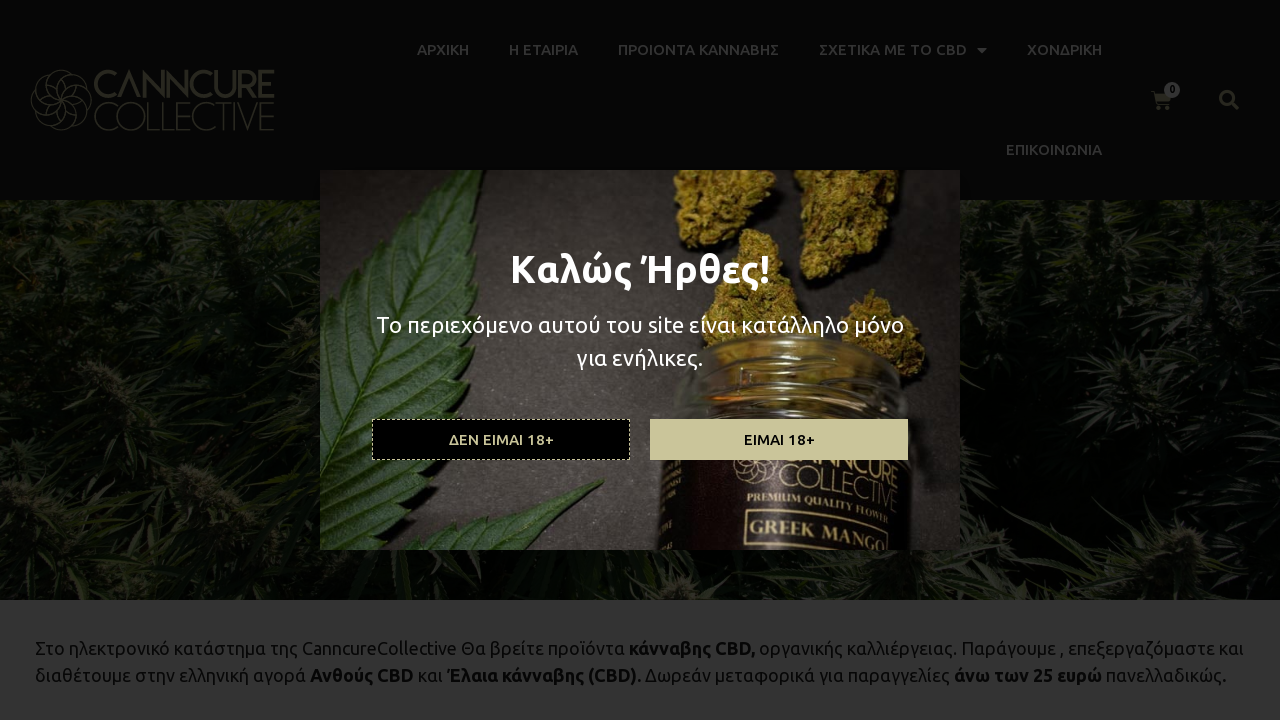

--- FILE ---
content_type: text/html; charset=UTF-8
request_url: https://www.canncurecollective.gr/product-category/proionta-kannavis-cbd/anthoi-kannavis/
body_size: 11230
content:
<!doctype html>
<html lang="el">
<head>
	<meta charset="UTF-8">
		<meta name="viewport" content="width=device-width, initial-scale=1">
	<link rel="profile" href="http://gmpg.org/xfn/11">
	<title>Ανθοί Κάνναβης Archives - Canncurecollective</title>

<!-- This site is optimized with the Yoast SEO plugin v13.4 - https://yoast.com/wordpress/plugins/seo/ -->
<meta name="robots" content="max-snippet:-1, max-image-preview:large, max-video-preview:-1"/>
<link rel="canonical" href="https://www.canncurecollective.gr/product-category/proionta-kannavis-cbd/anthoi-kannavis/" />
<meta property="og:locale" content="el_GR" />
<meta property="og:type" content="object" />
<meta property="og:title" content="Ανθοί Κάνναβης Archives - Canncurecollective" />
<meta property="og:url" content="https://www.canncurecollective.gr/product-category/proionta-kannavis-cbd/anthoi-kannavis/" />
<meta property="og:site_name" content="Canncurecollective" />
<meta name="twitter:card" content="summary_large_image" />
<meta name="twitter:title" content="Ανθοί Κάνναβης Archives - Canncurecollective" />
<script type='application/ld+json' class='yoast-schema-graph yoast-schema-graph--main'>{"@context":"https://schema.org","@graph":[{"@type":"WebSite","@id":"https://www.canncurecollective.gr/#website","url":"https://www.canncurecollective.gr/","name":"Canncurecollective","inLanguage":"el","description":"Sativa Store","potentialAction":[{"@type":"SearchAction","target":"https://www.canncurecollective.gr/?s={search_term_string}","query-input":"required name=search_term_string"}]},{"@type":"CollectionPage","@id":"https://www.canncurecollective.gr/product-category/proionta-kannavis-cbd/anthoi-kannavis/#webpage","url":"https://www.canncurecollective.gr/product-category/proionta-kannavis-cbd/anthoi-kannavis/","name":"\u0391\u03bd\u03b8\u03bf\u03af \u039a\u03ac\u03bd\u03bd\u03b1\u03b2\u03b7\u03c2 Archives - Canncurecollective","isPartOf":{"@id":"https://www.canncurecollective.gr/#website"},"inLanguage":"el","breadcrumb":{"@id":"https://www.canncurecollective.gr/product-category/proionta-kannavis-cbd/anthoi-kannavis/#breadcrumb"}},{"@type":"BreadcrumbList","@id":"https://www.canncurecollective.gr/product-category/proionta-kannavis-cbd/anthoi-kannavis/#breadcrumb","itemListElement":[{"@type":"ListItem","position":1,"item":{"@type":"WebPage","@id":"https://www.canncurecollective.gr/","url":"https://www.canncurecollective.gr/","name":"Canncurecollective"}},{"@type":"ListItem","position":2,"item":{"@type":"WebPage","@id":"https://www.canncurecollective.gr/product-category/proionta-kannavis-cbd/","url":"https://www.canncurecollective.gr/product-category/proionta-kannavis-cbd/","name":"\u03a0\u03c1\u03bf\u03ca\u03cc\u03bd\u03c4\u03b1 \u039a\u03ac\u03bd\u03bd\u03b1\u03b2\u03b7\u03c2 CBD"}},{"@type":"ListItem","position":3,"item":{"@type":"WebPage","@id":"https://www.canncurecollective.gr/product-category/proionta-kannavis-cbd/anthoi-kannavis/","url":"https://www.canncurecollective.gr/product-category/proionta-kannavis-cbd/anthoi-kannavis/","name":"\u0391\u03bd\u03b8\u03bf\u03af \u039a\u03ac\u03bd\u03bd\u03b1\u03b2\u03b7\u03c2"}}]}]}</script>
<!-- / Yoast SEO plugin. -->

<link rel='dns-prefetch' href='//s.w.org' />
<link rel="alternate" type="application/rss+xml" title="Ροή RSS &raquo; Canncurecollective" href="https://www.canncurecollective.gr/feed/" />
<link rel="alternate" type="application/rss+xml" title="Ροή Σχολίων &raquo; Canncurecollective" href="https://www.canncurecollective.gr/comments/feed/" />
<link rel="alternate" type="application/rss+xml" title="Ροή για Canncurecollective &raquo; Ανθοί Κάνναβης Κατηγορία" href="https://www.canncurecollective.gr/product-category/proionta-kannavis-cbd/anthoi-kannavis/feed/" />
		<script type="text/javascript">
			window._wpemojiSettings = {"baseUrl":"https:\/\/s.w.org\/images\/core\/emoji\/12.0.0-1\/72x72\/","ext":".png","svgUrl":"https:\/\/s.w.org\/images\/core\/emoji\/12.0.0-1\/svg\/","svgExt":".svg","source":{"concatemoji":"https:\/\/www.canncurecollective.gr\/wp-includes\/js\/wp-emoji-release.min.js?ver=5.3.20"}};
			!function(e,a,t){var n,r,o,i=a.createElement("canvas"),p=i.getContext&&i.getContext("2d");function s(e,t){var a=String.fromCharCode;p.clearRect(0,0,i.width,i.height),p.fillText(a.apply(this,e),0,0);e=i.toDataURL();return p.clearRect(0,0,i.width,i.height),p.fillText(a.apply(this,t),0,0),e===i.toDataURL()}function c(e){var t=a.createElement("script");t.src=e,t.defer=t.type="text/javascript",a.getElementsByTagName("head")[0].appendChild(t)}for(o=Array("flag","emoji"),t.supports={everything:!0,everythingExceptFlag:!0},r=0;r<o.length;r++)t.supports[o[r]]=function(e){if(!p||!p.fillText)return!1;switch(p.textBaseline="top",p.font="600 32px Arial",e){case"flag":return s([127987,65039,8205,9895,65039],[127987,65039,8203,9895,65039])?!1:!s([55356,56826,55356,56819],[55356,56826,8203,55356,56819])&&!s([55356,57332,56128,56423,56128,56418,56128,56421,56128,56430,56128,56423,56128,56447],[55356,57332,8203,56128,56423,8203,56128,56418,8203,56128,56421,8203,56128,56430,8203,56128,56423,8203,56128,56447]);case"emoji":return!s([55357,56424,55356,57342,8205,55358,56605,8205,55357,56424,55356,57340],[55357,56424,55356,57342,8203,55358,56605,8203,55357,56424,55356,57340])}return!1}(o[r]),t.supports.everything=t.supports.everything&&t.supports[o[r]],"flag"!==o[r]&&(t.supports.everythingExceptFlag=t.supports.everythingExceptFlag&&t.supports[o[r]]);t.supports.everythingExceptFlag=t.supports.everythingExceptFlag&&!t.supports.flag,t.DOMReady=!1,t.readyCallback=function(){t.DOMReady=!0},t.supports.everything||(n=function(){t.readyCallback()},a.addEventListener?(a.addEventListener("DOMContentLoaded",n,!1),e.addEventListener("load",n,!1)):(e.attachEvent("onload",n),a.attachEvent("onreadystatechange",function(){"complete"===a.readyState&&t.readyCallback()})),(n=t.source||{}).concatemoji?c(n.concatemoji):n.wpemoji&&n.twemoji&&(c(n.twemoji),c(n.wpemoji)))}(window,document,window._wpemojiSettings);
		</script>
		<style type="text/css">
img.wp-smiley,
img.emoji {
	display: inline !important;
	border: none !important;
	box-shadow: none !important;
	height: 1em !important;
	width: 1em !important;
	margin: 0 .07em !important;
	vertical-align: -0.1em !important;
	background: none !important;
	padding: 0 !important;
}
</style>
	<link rel='stylesheet' id='sb_instagram_styles-css'  href='https://www.canncurecollective.gr/wp-content/plugins/instagram-feed/css/sb-instagram-2-2.min.css?ver=2.2.2' type='text/css' media='all' />
<link rel='stylesheet' id='wp-block-library-css'  href='https://www.canncurecollective.gr/wp-includes/css/dist/block-library/style.min.css?ver=5.3.20' type='text/css' media='all' />
<link rel='stylesheet' id='wc-block-style-css'  href='https://www.canncurecollective.gr/wp-content/plugins/woocommerce/packages/woocommerce-blocks/build/style.css?ver=2.5.14' type='text/css' media='all' />
<link rel='stylesheet' id='rs-plugin-settings-css'  href='https://www.canncurecollective.gr/wp-content/plugins/revslider/public/assets/css/rs6.css?ver=6.1.8' type='text/css' media='all' />
<style id='rs-plugin-settings-inline-css' type='text/css'>
#rs-demo-id {}
</style>
<link rel='stylesheet' id='woocommerce-layout-css'  href='https://www.canncurecollective.gr/wp-content/plugins/woocommerce/assets/css/woocommerce-layout.css?ver=3.9.4' type='text/css' media='all' />
<link rel='stylesheet' id='woocommerce-smallscreen-css'  href='https://www.canncurecollective.gr/wp-content/plugins/woocommerce/assets/css/woocommerce-smallscreen.css?ver=3.9.4' type='text/css' media='only screen and (max-width: 768px)' />
<link rel='stylesheet' id='woocommerce-general-css'  href='https://www.canncurecollective.gr/wp-content/plugins/woocommerce/assets/css/woocommerce.css?ver=3.9.4' type='text/css' media='all' />
<style id='woocommerce-inline-inline-css' type='text/css'>
.woocommerce form .form-row .required { visibility: visible; }
</style>
<link rel='stylesheet' id='hello-elementor-css'  href='https://www.canncurecollective.gr/wp-content/themes/ccc-reweb/style.min.css?ver=2.2.0' type='text/css' media='all' />
<link rel='stylesheet' id='hello-elementor-theme-style-css'  href='https://www.canncurecollective.gr/wp-content/themes/ccc-reweb/theme.min.css?ver=2.2.0' type='text/css' media='all' />
<link rel='stylesheet' id='elementor-icons-css'  href='https://www.canncurecollective.gr/wp-content/plugins/elementor/assets/lib/eicons/css/elementor-icons.min.css?ver=5.6.2' type='text/css' media='all' />
<link rel='stylesheet' id='elementor-animations-css'  href='https://www.canncurecollective.gr/wp-content/plugins/elementor/assets/lib/animations/animations.min.css?ver=2.9.2' type='text/css' media='all' />
<link rel='stylesheet' id='elementor-frontend-css'  href='https://www.canncurecollective.gr/wp-content/plugins/elementor/assets/css/frontend.min.css?ver=2.9.2' type='text/css' media='all' />
<link rel='stylesheet' id='elementor-pro-css'  href='https://www.canncurecollective.gr/wp-content/plugins/elementor-pro/assets/css/frontend.min.css?ver=2.8.3' type='text/css' media='all' />
<link rel='stylesheet' id='elementor-global-css'  href='https://www.canncurecollective.gr/wp-content/uploads/elementor/css/global.css?ver=1582020209' type='text/css' media='all' />
<link rel='stylesheet' id='elementor-post-794-css'  href='https://www.canncurecollective.gr/wp-content/uploads/elementor/css/post-794.css?ver=1583413602' type='text/css' media='all' />
<link rel='stylesheet' id='elementor-post-14-css'  href='https://www.canncurecollective.gr/wp-content/uploads/elementor/css/post-14.css?ver=1586164367' type='text/css' media='all' />
<link rel='stylesheet' id='elementor-post-150-css'  href='https://www.canncurecollective.gr/wp-content/uploads/elementor/css/post-150.css?ver=1677251013' type='text/css' media='all' />
<link rel='stylesheet' id='elementor-post-429-css'  href='https://www.canncurecollective.gr/wp-content/uploads/elementor/css/post-429.css?ver=1669917070' type='text/css' media='all' />
<link rel='stylesheet' id='elementor-post-750-css'  href='https://www.canncurecollective.gr/wp-content/uploads/elementor/css/post-750.css?ver=1585657858' type='text/css' media='all' />
<link rel='stylesheet' id='elementor-post-741-css'  href='https://www.canncurecollective.gr/wp-content/uploads/elementor/css/post-741.css?ver=1582020002' type='text/css' media='all' />
<link rel='stylesheet' id='google-fonts-1-css'  href='https://fonts.googleapis.com/css?family=Ubuntu%3A100%2C100italic%2C200%2C200italic%2C300%2C300italic%2C400%2C400italic%2C500%2C500italic%2C600%2C600italic%2C700%2C700italic%2C800%2C800italic%2C900%2C900italic%7CViga%3A100%2C100italic%2C200%2C200italic%2C300%2C300italic%2C400%2C400italic%2C500%2C500italic%2C600%2C600italic%2C700%2C700italic%2C800%2C800italic%2C900%2C900italic&#038;subset=greek&#038;ver=5.3.20' type='text/css' media='all' />
<link rel='stylesheet' id='elementor-icons-shared-0-css'  href='https://www.canncurecollective.gr/wp-content/plugins/elementor/assets/lib/font-awesome/css/fontawesome.min.css?ver=5.12.0' type='text/css' media='all' />
<link rel='stylesheet' id='elementor-icons-fa-solid-css'  href='https://www.canncurecollective.gr/wp-content/plugins/elementor/assets/lib/font-awesome/css/solid.min.css?ver=5.12.0' type='text/css' media='all' />
<script type='text/javascript' src='https://www.canncurecollective.gr/wp-includes/js/jquery/jquery.js?ver=1.12.4-wp'></script>
<script type='text/javascript' src='https://www.canncurecollective.gr/wp-includes/js/jquery/jquery-migrate.min.js?ver=1.4.1'></script>
<script type='text/javascript' src='https://www.canncurecollective.gr/wp-content/plugins/revslider/public/assets/js/revolution.tools.min.js?ver=6.0'></script>
<script type='text/javascript' src='https://www.canncurecollective.gr/wp-content/plugins/revslider/public/assets/js/rs6.min.js?ver=6.1.8'></script>
<link rel='https://api.w.org/' href='https://www.canncurecollective.gr/wp-json/' />
<link rel="EditURI" type="application/rsd+xml" title="RSD" href="https://www.canncurecollective.gr/xmlrpc.php?rsd" />
<link rel="wlwmanifest" type="application/wlwmanifest+xml" href="https://www.canncurecollective.gr/wp-includes/wlwmanifest.xml" /> 
<meta name="generator" content="WordPress 5.3.20" />
<meta name="generator" content="WooCommerce 3.9.4" />
	<noscript><style>.woocommerce-product-gallery{ opacity: 1 !important; }</style></noscript>
	<meta name="generator" content="Powered by Slider Revolution 6.1.8 - responsive, Mobile-Friendly Slider Plugin for WordPress with comfortable drag and drop interface." />
<link rel="icon" href="https://www.canncurecollective.gr/wp-content/uploads/cropped-favicon-32x32.png" sizes="32x32" />
<link rel="icon" href="https://www.canncurecollective.gr/wp-content/uploads/cropped-favicon-192x192.png" sizes="192x192" />
<link rel="apple-touch-icon-precomposed" href="https://www.canncurecollective.gr/wp-content/uploads/cropped-favicon-180x180.png" />
<meta name="msapplication-TileImage" content="https://www.canncurecollective.gr/wp-content/uploads/cropped-favicon-270x270.png" />
<script type="text/javascript">function setREVStartSize(e){			
			try {								
				var pw = document.getElementById(e.c).parentNode.offsetWidth,
					newh;
				pw = pw===0 || isNaN(pw) ? window.innerWidth : pw;
				e.tabw = e.tabw===undefined ? 0 : parseInt(e.tabw);
				e.thumbw = e.thumbw===undefined ? 0 : parseInt(e.thumbw);
				e.tabh = e.tabh===undefined ? 0 : parseInt(e.tabh);
				e.thumbh = e.thumbh===undefined ? 0 : parseInt(e.thumbh);
				e.tabhide = e.tabhide===undefined ? 0 : parseInt(e.tabhide);
				e.thumbhide = e.thumbhide===undefined ? 0 : parseInt(e.thumbhide);
				e.mh = e.mh===undefined || e.mh=="" || e.mh==="auto" ? 0 : parseInt(e.mh,0);		
				if(e.layout==="fullscreen" || e.l==="fullscreen") 						
					newh = Math.max(e.mh,window.innerHeight);				
				else{					
					e.gw = Array.isArray(e.gw) ? e.gw : [e.gw];
					for (var i in e.rl) if (e.gw[i]===undefined || e.gw[i]===0) e.gw[i] = e.gw[i-1];					
					e.gh = e.el===undefined || e.el==="" || (Array.isArray(e.el) && e.el.length==0)? e.gh : e.el;
					e.gh = Array.isArray(e.gh) ? e.gh : [e.gh];
					for (var i in e.rl) if (e.gh[i]===undefined || e.gh[i]===0) e.gh[i] = e.gh[i-1];
										
					var nl = new Array(e.rl.length),
						ix = 0,						
						sl;					
					e.tabw = e.tabhide>=pw ? 0 : e.tabw;
					e.thumbw = e.thumbhide>=pw ? 0 : e.thumbw;
					e.tabh = e.tabhide>=pw ? 0 : e.tabh;
					e.thumbh = e.thumbhide>=pw ? 0 : e.thumbh;					
					for (var i in e.rl) nl[i] = e.rl[i]<window.innerWidth ? 0 : e.rl[i];
					sl = nl[0];									
					for (var i in nl) if (sl>nl[i] && nl[i]>0) { sl = nl[i]; ix=i;}															
					var m = pw>(e.gw[ix]+e.tabw+e.thumbw) ? 1 : (pw-(e.tabw+e.thumbw)) / (e.gw[ix]);					

					newh =  (e.type==="carousel" && e.justify==="true" ? e.gh[ix] : (e.gh[ix] * m)) + (e.tabh + e.thumbh);
				}			
				
				if(window.rs_init_css===undefined) window.rs_init_css = document.head.appendChild(document.createElement("style"));					
				document.getElementById(e.c).height = newh;
				window.rs_init_css.innerHTML += "#"+e.c+"_wrapper { height: "+newh+"px }";				
			} catch(e){
				console.log("Failure at Presize of Slider:" + e)
			}					   
		  };</script>
		<style type="text/css" id="wp-custom-css">
			#breadcrumbs {
    text-shadow: 1px 1px 2px #222;
}
span.onsale {
    border-radius: 0!important;
    padding: 0 10px!important;
    background-color: #cac59a!important;
}
:focus {
    outline: #cac59a auto 1px;
}
.elementor-tab-title.elementor-tab-mobile-title.elementor-active, .elementor-tab-title.elementor-tab-mobile-title {
    color: #cac59a;
}
.elementor-menu-cart__product:not(:last-of-type), .elementor-menu-cart__products, .elementor-menu-cart__subtotal {
    border-bottom: 1px solid #cac59a;
}
.elementor-menu-cart__footer-buttons .elementor-button {
    background-color: #cac59a;
		color:#000;
}
.elementor-menu-cart__footer-buttons .elementor-button:hover {
    background-color: #000;
		color: #cac59a;
}
.elementor-menu-cart--buttons-inline .elementor-menu-cart__footer-buttons {
    grid-template-columns: 100%;
}
.woocommerce #respond input#submit.alt, .woocommerce a.button.alt, .woocommerce button.button.alt, .woocommerce input.button.alt,
form.woocommerce-EditAccountForm.edit-account .woocommerce-Button{
    background-color: #cac59a;
    color: #000;
}
.woocommerce #respond input#submit.alt:hover, .woocommerce a.button.alt:hover, .woocommerce button.button.alt:hover, .woocommerce input.button.alt:hover,
form.woocommerce-EditAccountForm.edit-account .woocommerce-Button:hover{
    background-color: #000000;
    color: #cac59a;
}
.woocommerce-info {
    border-top-color: #cac59a;
}
.woocommerce-info::before {
    color: #cac59a;
}
a {
    color: #000;
}
a:active, a:hover {
    color: #222;
}
mark {
    background-color: #cac59a;
		color:white;
		padding:3px;
}
form.woocommerce-EditAccountForm.edit-account .woocommerce-Button{
	margin-top:10px;
}		</style>
		</head>
<body class="archive tax-product_cat term-anthoi-kannavis term-24 theme-ccc-reweb woocommerce woocommerce-page woocommerce-no-js elementor-default elementor-template-full-width elementor-kit-794 elementor-page-429">

		<div data-elementor-type="header" data-elementor-id="14" class="elementor elementor-14 elementor-location-header" data-elementor-settings="[]">
			<div class="elementor-inner">
				<div class="elementor-section-wrap">
							<header class="elementor-element elementor-element-1db2723a elementor-section-content-middle elementor-section-height-min-height elementor-section-full_width elementor-section-height-default elementor-section-items-middle elementor-section elementor-top-section" data-id="1db2723a" data-element_type="section" data-settings="{&quot;background_background&quot;:&quot;classic&quot;,&quot;sticky&quot;:&quot;top&quot;,&quot;sticky_on&quot;:[&quot;desktop&quot;],&quot;sticky_offset&quot;:0,&quot;sticky_effects_offset&quot;:0}">
						<div class="elementor-container elementor-column-gap-no">
				<div class="elementor-row">
				<div class="elementor-element elementor-element-172da185 elementor-column elementor-col-25 elementor-top-column" data-id="172da185" data-element_type="column">
			<div class="elementor-column-wrap  elementor-element-populated">
					<div class="elementor-widget-wrap">
				<div class="elementor-element elementor-element-3b52cfb elementor-widget elementor-widget-image" data-id="3b52cfb" data-element_type="widget" data-widget_type="image.default">
				<div class="elementor-widget-container">
					<div class="elementor-image">
											<a href="https://www.canncurecollective.gr">
							<img width="296" height="75" src="https://www.canncurecollective.gr/wp-content/uploads/canncurecollective.svg" class="attachment-full size-full" alt="" />								</a>
											</div>
				</div>
				</div>
						</div>
			</div>
		</div>
				<div class="elementor-element elementor-element-f6ea30d elementor-column elementor-col-25 elementor-top-column" data-id="f6ea30d" data-element_type="column">
			<div class="elementor-column-wrap  elementor-element-populated">
					<div class="elementor-widget-wrap">
				<div class="elementor-element elementor-element-4dde6486 elementor-nav-menu__align-right elementor-nav-menu--stretch elementor-nav-menu--indicator-classic elementor-nav-menu--dropdown-tablet elementor-nav-menu__text-align-aside elementor-nav-menu--toggle elementor-nav-menu--burger elementor-widget elementor-widget-nav-menu" data-id="4dde6486" data-element_type="widget" data-settings="{&quot;full_width&quot;:&quot;stretch&quot;,&quot;layout&quot;:&quot;horizontal&quot;,&quot;toggle&quot;:&quot;burger&quot;}" data-widget_type="nav-menu.default">
				<div class="elementor-widget-container">
						<nav role="navigation" class="elementor-nav-menu--main elementor-nav-menu__container elementor-nav-menu--layout-horizontal e--pointer-underline e--animation-fade"><ul id="menu-1-4dde6486" class="elementor-nav-menu"><li class="menu-item menu-item-type-post_type menu-item-object-page menu-item-home menu-item-70"><a href="https://www.canncurecollective.gr/" class="elementor-item">ΑΡΧΙΚΗ</a></li>
<li class="menu-item menu-item-type-post_type menu-item-object-page menu-item-72"><a href="https://www.canncurecollective.gr/etairia/" class="elementor-item">Η ΕΤΑΙΡΙΑ</a></li>
<li class="menu-item menu-item-type-taxonomy menu-item-object-product_cat current-product_cat-ancestor menu-item-448"><a href="https://www.canncurecollective.gr/product-category/proionta-kannavis-cbd/" class="elementor-item">ΠΡΟΙΟΝΤΑ ΚΑΝΝΑΒΗΣ</a></li>
<li class="menu-item menu-item-type-post_type menu-item-object-page menu-item-has-children menu-item-75"><a href="https://www.canncurecollective.gr/sxetik-me-t-cbd/" class="elementor-item">ΣΧΕΤΙΚΑ ΜΕ ΤΟ CBD</a>
<ul class="sub-menu elementor-nav-menu--dropdown">
	<li class="menu-item menu-item-type-post_type menu-item-object-page menu-item-78"><a href="https://www.canncurecollective.gr/sxetik-me-t-cbd/ti-einai-to-cbd/" class="elementor-sub-item">ΤΙ ΕΙΝΑΙ ΤΟ CBD</a></li>
	<li class="menu-item menu-item-type-post_type menu-item-object-page menu-item-79"><a href="https://www.canncurecollective.gr/sxetik-me-t-cbd/ti-einai-ta-kannaboeidh/" class="elementor-sub-item">ΤΙ ΕΙΝΑΙ ΤΑ ΚΑΝΝΑΒΟΕΙΔΗ</a></li>
	<li class="menu-item menu-item-type-post_type menu-item-object-page menu-item-80"><a href="https://www.canncurecollective.gr/sxetik-me-t-cbd/ti-einai-to-endokannabinoeides-systima/" class="elementor-sub-item">ΤΙ ΕΙΝΑΙ ΤΟ ΕΝΔΟΚΑΝΝΑΒΙΝΟΕΙΔΕΣ ΣΥΣΤΗΜΑ</a></li>
</ul>
</li>
<li class="menu-item menu-item-type-post_type menu-item-object-page menu-item-81"><a href="https://www.canncurecollective.gr/xondriki/" class="elementor-item">ΧΟΝΔΡΙΚΗ</a></li>
<li class="menu-item menu-item-type-post_type menu-item-object-page menu-item-71"><a href="https://www.canncurecollective.gr/epikinonia/" class="elementor-item">ΕΠΙΚΟΙΝΩΝΙΑ</a></li>
</ul></nav>
					<div class="elementor-menu-toggle" role="button" tabindex="0" aria-label="Menu Toggle" aria-expanded="false">
			<i class="eicon-menu-bar" aria-hidden="true"></i>
			<span class="elementor-screen-only">Menu</span>
		</div>
			<nav class="elementor-nav-menu--dropdown elementor-nav-menu__container" role="navigation" aria-hidden="true"><ul id="menu-2-4dde6486" class="elementor-nav-menu"><li class="menu-item menu-item-type-post_type menu-item-object-page menu-item-home menu-item-70"><a href="https://www.canncurecollective.gr/" class="elementor-item">ΑΡΧΙΚΗ</a></li>
<li class="menu-item menu-item-type-post_type menu-item-object-page menu-item-72"><a href="https://www.canncurecollective.gr/etairia/" class="elementor-item">Η ΕΤΑΙΡΙΑ</a></li>
<li class="menu-item menu-item-type-taxonomy menu-item-object-product_cat current-product_cat-ancestor menu-item-448"><a href="https://www.canncurecollective.gr/product-category/proionta-kannavis-cbd/" class="elementor-item">ΠΡΟΙΟΝΤΑ ΚΑΝΝΑΒΗΣ</a></li>
<li class="menu-item menu-item-type-post_type menu-item-object-page menu-item-has-children menu-item-75"><a href="https://www.canncurecollective.gr/sxetik-me-t-cbd/" class="elementor-item">ΣΧΕΤΙΚΑ ΜΕ ΤΟ CBD</a>
<ul class="sub-menu elementor-nav-menu--dropdown">
	<li class="menu-item menu-item-type-post_type menu-item-object-page menu-item-78"><a href="https://www.canncurecollective.gr/sxetik-me-t-cbd/ti-einai-to-cbd/" class="elementor-sub-item">ΤΙ ΕΙΝΑΙ ΤΟ CBD</a></li>
	<li class="menu-item menu-item-type-post_type menu-item-object-page menu-item-79"><a href="https://www.canncurecollective.gr/sxetik-me-t-cbd/ti-einai-ta-kannaboeidh/" class="elementor-sub-item">ΤΙ ΕΙΝΑΙ ΤΑ ΚΑΝΝΑΒΟΕΙΔΗ</a></li>
	<li class="menu-item menu-item-type-post_type menu-item-object-page menu-item-80"><a href="https://www.canncurecollective.gr/sxetik-me-t-cbd/ti-einai-to-endokannabinoeides-systima/" class="elementor-sub-item">ΤΙ ΕΙΝΑΙ ΤΟ ΕΝΔΟΚΑΝΝΑΒΙΝΟΕΙΔΕΣ ΣΥΣΤΗΜΑ</a></li>
</ul>
</li>
<li class="menu-item menu-item-type-post_type menu-item-object-page menu-item-81"><a href="https://www.canncurecollective.gr/xondriki/" class="elementor-item">ΧΟΝΔΡΙΚΗ</a></li>
<li class="menu-item menu-item-type-post_type menu-item-object-page menu-item-71"><a href="https://www.canncurecollective.gr/epikinonia/" class="elementor-item">ΕΠΙΚΟΙΝΩΝΙΑ</a></li>
</ul></nav>
				</div>
				</div>
						</div>
			</div>
		</div>
				<div class="elementor-element elementor-element-6a5cab2f elementor-column elementor-col-25 elementor-top-column" data-id="6a5cab2f" data-element_type="column">
			<div class="elementor-column-wrap  elementor-element-populated">
					<div class="elementor-widget-wrap">
				<div class="elementor-element elementor-element-e3b14b5 toggle-icon--cart-solid elementor-menu-cart--items-indicator-bubble elementor-menu-cart--show-divider-yes elementor-menu-cart--show-remove-button-yes elementor-menu-cart--buttons-inline elementor-widget elementor-widget-woocommerce-menu-cart" data-id="e3b14b5" data-element_type="widget" data-widget_type="woocommerce-menu-cart.default">
				<div class="elementor-widget-container">
					<div class="elementor-menu-cart__wrapper">
						<div class="elementor-menu-cart__container elementor-lightbox">
				<div class="elementor-menu-cart__main">
					<div class="elementor-menu-cart__close-button"></div>
					<div class="widget_shopping_cart_content"></div>
				</div>
			</div>
						<div class="elementor-menu-cart__toggle elementor-button-wrapper">
			<a id="elementor-menu-cart__toggle_button" href="#" class="elementor-button elementor-size-sm">
				<span class="elementor-button-text"><span class="woocommerce-Price-amount amount">0.00<span class="woocommerce-Price-currencySymbol">&euro;</span></span></span>
				<span class="elementor-button-icon" data-counter="0">
					<i class="eicon" aria-hidden="true"></i>
					<span class="elementor-screen-only">Cart</span>
				</span>
			</a>
		</div>

								</div> <!-- close elementor-menu-cart__wrapper -->
				</div>
				</div>
						</div>
			</div>
		</div>
				<div class="elementor-element elementor-element-e3064d3 elementor-column elementor-col-25 elementor-top-column" data-id="e3064d3" data-element_type="column">
			<div class="elementor-column-wrap  elementor-element-populated">
					<div class="elementor-widget-wrap">
				<div class="elementor-element elementor-element-4326707 elementor-search-form--skin-full_screen elementor-hidden-phone elementor-widget elementor-widget-search-form" data-id="4326707" data-element_type="widget" data-settings="{&quot;skin&quot;:&quot;full_screen&quot;}" data-widget_type="search-form.default">
				<div class="elementor-widget-container">
					<form class="elementor-search-form" role="search" action="https://www.canncurecollective.gr" method="get">
			 
						<div class="elementor-search-form__toggle">
				<i aria-hidden="true" class="fas fa-search"></i>				<span class="elementor-screen-only">Search</span>
			</div>
						<div class="elementor-search-form__container">
								<input placeholder="Αναζήτηση..." class="elementor-search-form__input" type="search" name="s" title="Search" value="">
																<div class="dialog-lightbox-close-button dialog-close-button">
					<i class="eicon-close" aria-hidden="true"></i>
					<span class="elementor-screen-only">Close</span>
				</div>
							</div>
		</form>
				</div>
				</div>
						</div>
			</div>
		</div>
						</div>
			</div>
		</header>
						</div>
			</div>
		</div>
				<div data-elementor-type="product-archive" data-elementor-id="429" class="elementor elementor-429 elementor-location-archive product" data-elementor-settings="[]">
			<div class="elementor-inner">
				<div class="elementor-section-wrap">
							<section class="elementor-element elementor-element-329677fc elementor-section-stretched elementor-section-height-min-height elementor-section-boxed elementor-section-height-default elementor-section-items-middle elementor-section elementor-top-section" data-id="329677fc" data-element_type="section" data-settings="{&quot;stretch_section&quot;:&quot;section-stretched&quot;,&quot;background_background&quot;:&quot;classic&quot;}">
						<div class="elementor-container elementor-column-gap-default">
				<div class="elementor-row">
				<div class="elementor-element elementor-element-105e0866 elementor-column elementor-col-100 elementor-top-column" data-id="105e0866" data-element_type="column">
			<div class="elementor-column-wrap  elementor-element-populated">
					<div class="elementor-widget-wrap">
				<section class="elementor-element elementor-element-78f84d28 elementor-section-full_width elementor-section-height-default elementor-section-height-default elementor-section elementor-inner-section" data-id="78f84d28" data-element_type="section">
						<div class="elementor-container elementor-column-gap-default">
				<div class="elementor-row">
				<div class="elementor-element elementor-element-2c74e5cf elementor-column elementor-col-100 elementor-inner-column" data-id="2c74e5cf" data-element_type="column">
			<div class="elementor-column-wrap  elementor-element-populated">
					<div class="elementor-widget-wrap">
				<div class="elementor-element elementor-element-217fa115 elementor-widget elementor-widget-heading" data-id="217fa115" data-element_type="widget" data-widget_type="heading.default">
				<div class="elementor-widget-container">
			<h2 class="elementor-heading-title elementor-size-default">Ανθοί Κάνναβης</h2>		</div>
				</div>
						</div>
			</div>
		</div>
						</div>
			</div>
		</section>
				<section class="elementor-element elementor-element-3a643630 elementor-section-content-top elementor-section-boxed elementor-section-height-default elementor-section-height-default elementor-section elementor-inner-section" data-id="3a643630" data-element_type="section" data-settings="{&quot;background_background&quot;:&quot;classic&quot;}">
						<div class="elementor-container elementor-column-gap-no">
				<div class="elementor-row">
				<div class="elementor-element elementor-element-6cc47594 elementor-column elementor-col-100 elementor-inner-column" data-id="6cc47594" data-element_type="column">
			<div class="elementor-column-wrap  elementor-element-populated">
					<div class="elementor-widget-wrap">
				<div class="elementor-element elementor-element-2386fff9 elementor-widget elementor-widget-divider" data-id="2386fff9" data-element_type="widget" data-widget_type="divider.default">
				<div class="elementor-widget-container">
					<div class="elementor-divider">
			<span class="elementor-divider-separator">
						</span>
		</div>
				</div>
				</div>
				<div class="elementor-element elementor-element-7a242b4c elementor-align-center elementor-widget elementor-widget-breadcrumbs" data-id="7a242b4c" data-element_type="widget" data-widget_type="breadcrumbs.default">
				<div class="elementor-widget-container">
			<p id="breadcrumbs"><span><span><a href="https://www.canncurecollective.gr/" >Canncurecollective</a> / <span><a href="https://www.canncurecollective.gr/product-category/proionta-kannavis-cbd/" >Προϊόντα Κάνναβης CBD</a> / <span class="breadcrumb_last" aria-current="page">Ανθοί Κάνναβης</span></span></span></span></p>		</div>
				</div>
						</div>
			</div>
		</div>
						</div>
			</div>
		</section>
						</div>
			</div>
		</div>
						</div>
			</div>
		</section>
				<section class="elementor-element elementor-element-356ed7e elementor-section-boxed elementor-section-height-default elementor-section-height-default elementor-section elementor-top-section" data-id="356ed7e" data-element_type="section">
						<div class="elementor-container elementor-column-gap-default">
				<div class="elementor-row">
				<div class="elementor-element elementor-element-adc784a elementor-column elementor-col-100 elementor-top-column" data-id="adc784a" data-element_type="column">
			<div class="elementor-column-wrap  elementor-element-populated">
					<div class="elementor-widget-wrap">
				<div class="elementor-element elementor-element-09f68b2 elementor-widget elementor-widget-text-editor" data-id="09f68b2" data-element_type="widget" data-widget_type="text-editor.default">
				<div class="elementor-widget-container">
					<div class="elementor-text-editor elementor-clearfix"><p>Στο ηλεκτρονικό κατάστημα της CanncureCollective Θα βρείτε προϊόντα<strong> κάνναβης CBD, </strong>οργανικής καλλιέργειας. Παράγουμε , επεξεργαζόμαστε και διαθέτουμε στην ελληνική αγορά <strong>Ανθούς CBD </strong>και <strong>Έλαια κάνναβης (CBD). </strong>Δωρεάν μεταφορικά για παραγγελίες <strong>άνω των 25 ευρώ </strong>πανελλαδικώς<strong>.</strong></p></div>
				</div>
				</div>
						</div>
			</div>
		</div>
						</div>
			</div>
		</section>
				<section class="elementor-element elementor-element-ff4c27c elementor-section-boxed elementor-section-height-default elementor-section-height-default elementor-section elementor-top-section" data-id="ff4c27c" data-element_type="section">
						<div class="elementor-container elementor-column-gap-default">
				<div class="elementor-row">
				<div class="elementor-element elementor-element-f8ebcda elementor-column elementor-col-100 elementor-top-column" data-id="f8ebcda" data-element_type="column">
			<div class="elementor-column-wrap  elementor-element-populated">
					<div class="elementor-widget-wrap">
				<div class="elementor-element elementor-element-8a4fbec elementor-product-loop-item--align-center elementor-products-grid elementor-wc-products elementor-show-pagination-border-yes elementor-widget elementor-widget-wc-archive-products" data-id="8a4fbec" data-element_type="widget" data-widget_type="wc-archive-products.default">
				<div class="elementor-widget-container">
			<div class="woocommerce columns-3 "><div class="woocommerce-notices-wrapper"></div><p class="woocommerce-result-count">
	Προβολή όλων των 12 αποτελεσμάτων</p>
<form class="woocommerce-ordering" method="get">
	<select name="orderby" class="orderby" aria-label="Παραγγελία καταστήματος">
					<option value="menu_order"  selected='selected'>Προκαθορισμένη ταξινόμηση</option>
					<option value="popularity" >Ταξινόμηση με βάση τη δημοφιλία</option>
					<option value="date" >Ταξινόμηση από το τελευταίο</option>
					<option value="price" >Ταξινόμηση ανά τιμή: χαμηλή προς υψηλή</option>
					<option value="price-desc" >Ταξινόμηση ανά τιμή: υψηλή προς χαμηλή</option>
			</select>
	<input type="hidden" name="paged" value="1" />
	</form>
<ul class="products columns-3">
<li class="product type-product post-2180 status-publish first instock product_cat-anthoi-kannavis product_cat-proionta-kannavis-cbd has-post-thumbnail taxable shipping-taxable purchasable product-type-simple">
	<a href="https://www.canncurecollective.gr/product/founding-father-10g/" class="woocommerce-LoopProduct-link woocommerce-loop-product__link"><img width="428" height="428" src="https://www.canncurecollective.gr/wp-content/uploads/ff-2g-min-428x428.jpg" class="attachment-woocommerce_thumbnail size-woocommerce_thumbnail" alt="" srcset="https://www.canncurecollective.gr/wp-content/uploads/ff-2g-min-428x428.jpg 428w, https://www.canncurecollective.gr/wp-content/uploads/ff-2g-min-768x768.jpg 768w, https://www.canncurecollective.gr/wp-content/uploads/ff-2g-min-100x100.jpg 100w, https://www.canncurecollective.gr/wp-content/uploads/ff-2g-min.jpg 800w" sizes="(max-width: 428px) 100vw, 428px" /><h2 class="woocommerce-loop-product__title">Founding Father CBD 12g</h2>
	<span class="price"><span class="woocommerce-Price-amount amount">60.00<span class="woocommerce-Price-currencySymbol">&euro;</span></span></span>
</a><a href="?add-to-cart=2180" data-quantity="1" class="button product_type_simple add_to_cart_button ajax_add_to_cart" data-product_id="2180" data-product_sku="" aria-label="Προσθήκη του &ldquo;Founding Father CBD 12g&rdquo; στο καλάθι σας" rel="nofollow">Προσθήκη στο καλάθι</a></li>
<li class="product type-product post-2170 status-publish instock product_cat-anthoi-kannavis product_cat-proionta-kannavis-cbd has-post-thumbnail taxable shipping-taxable purchasable product-type-simple">
	<a href="https://www.canncurecollective.gr/product/founding-father-1g/" class="woocommerce-LoopProduct-link woocommerce-loop-product__link"><img width="428" height="428" src="https://www.canncurecollective.gr/wp-content/uploads/ff-1g-min-428x428.jpg" class="attachment-woocommerce_thumbnail size-woocommerce_thumbnail" alt="" srcset="https://www.canncurecollective.gr/wp-content/uploads/ff-1g-min-428x428.jpg 428w, https://www.canncurecollective.gr/wp-content/uploads/ff-1g-min-768x768.jpg 768w, https://www.canncurecollective.gr/wp-content/uploads/ff-1g-min-100x100.jpg 100w, https://www.canncurecollective.gr/wp-content/uploads/ff-1g-min.jpg 800w" sizes="(max-width: 428px) 100vw, 428px" /><h2 class="woocommerce-loop-product__title">Founding Father CBD 1g</h2>
	<span class="price"><span class="woocommerce-Price-amount amount">8.00<span class="woocommerce-Price-currencySymbol">&euro;</span></span></span>
</a><a href="?add-to-cart=2170" data-quantity="1" class="button product_type_simple add_to_cart_button ajax_add_to_cart" data-product_id="2170" data-product_sku="" aria-label="Προσθήκη του &ldquo;Founding Father CBD 1g&rdquo; στο καλάθι σας" rel="nofollow">Προσθήκη στο καλάθι</a></li>
<li class="product type-product post-2171 status-publish last instock product_cat-anthoi-kannavis product_cat-proionta-kannavis-cbd has-post-thumbnail taxable shipping-taxable purchasable product-type-simple">
	<a href="https://www.canncurecollective.gr/product/founding-father-2g/" class="woocommerce-LoopProduct-link woocommerce-loop-product__link"><img width="428" height="428" src="https://www.canncurecollective.gr/wp-content/uploads/ff-2g-min-428x428.jpg" class="attachment-woocommerce_thumbnail size-woocommerce_thumbnail" alt="" srcset="https://www.canncurecollective.gr/wp-content/uploads/ff-2g-min-428x428.jpg 428w, https://www.canncurecollective.gr/wp-content/uploads/ff-2g-min-768x768.jpg 768w, https://www.canncurecollective.gr/wp-content/uploads/ff-2g-min-100x100.jpg 100w, https://www.canncurecollective.gr/wp-content/uploads/ff-2g-min.jpg 800w" sizes="(max-width: 428px) 100vw, 428px" /><h2 class="woocommerce-loop-product__title">Founding Father CBD 2g</h2>
	<span class="price"><span class="woocommerce-Price-amount amount">14.00<span class="woocommerce-Price-currencySymbol">&euro;</span></span></span>
</a><a href="?add-to-cart=2171" data-quantity="1" class="button product_type_simple add_to_cart_button ajax_add_to_cart" data-product_id="2171" data-product_sku="" aria-label="Προσθήκη του &ldquo;Founding Father CBD 2g&rdquo; στο καλάθι σας" rel="nofollow">Προσθήκη στο καλάθι</a></li>
<li class="product type-product post-2183 status-publish first instock product_cat-anthoi-kannavis product_cat-proionta-kannavis-cbd has-post-thumbnail taxable shipping-taxable purchasable product-type-simple">
	<a href="https://www.canncurecollective.gr/product/orange-bliss-10g/" class="woocommerce-LoopProduct-link woocommerce-loop-product__link"><img width="428" height="428" src="https://www.canncurecollective.gr/wp-content/uploads/og-2g-min-428x428.jpg" class="attachment-woocommerce_thumbnail size-woocommerce_thumbnail" alt="" srcset="https://www.canncurecollective.gr/wp-content/uploads/og-2g-min-428x428.jpg 428w, https://www.canncurecollective.gr/wp-content/uploads/og-2g-min-768x768.jpg 768w, https://www.canncurecollective.gr/wp-content/uploads/og-2g-min-100x100.jpg 100w, https://www.canncurecollective.gr/wp-content/uploads/og-2g-min.jpg 800w" sizes="(max-width: 428px) 100vw, 428px" /><h2 class="woocommerce-loop-product__title">Orange Bliss CBD 12g</h2>
	<span class="price"><span class="woocommerce-Price-amount amount">60.00<span class="woocommerce-Price-currencySymbol">&euro;</span></span></span>
</a><a href="?add-to-cart=2183" data-quantity="1" class="button product_type_simple add_to_cart_button ajax_add_to_cart" data-product_id="2183" data-product_sku="" aria-label="Προσθήκη του &ldquo;Orange Bliss CBD 12g&rdquo; στο καλάθι σας" rel="nofollow">Προσθήκη στο καλάθι</a></li>
<li class="product type-product post-2172 status-publish instock product_cat-anthoi-kannavis product_cat-proionta-kannavis-cbd has-post-thumbnail taxable shipping-taxable purchasable product-type-simple">
	<a href="https://www.canncurecollective.gr/product/orange-bliss-1g/" class="woocommerce-LoopProduct-link woocommerce-loop-product__link"><img width="428" height="428" src="https://www.canncurecollective.gr/wp-content/uploads/og-1g-min-428x428.jpg" class="attachment-woocommerce_thumbnail size-woocommerce_thumbnail" alt="" srcset="https://www.canncurecollective.gr/wp-content/uploads/og-1g-min-428x428.jpg 428w, https://www.canncurecollective.gr/wp-content/uploads/og-1g-min-768x768.jpg 768w, https://www.canncurecollective.gr/wp-content/uploads/og-1g-min-100x100.jpg 100w, https://www.canncurecollective.gr/wp-content/uploads/og-1g-min.jpg 800w" sizes="(max-width: 428px) 100vw, 428px" /><h2 class="woocommerce-loop-product__title">Orange Bliss CBD 1g</h2>
	<span class="price"><span class="woocommerce-Price-amount amount">8.00<span class="woocommerce-Price-currencySymbol">&euro;</span></span></span>
</a><a href="?add-to-cart=2172" data-quantity="1" class="button product_type_simple add_to_cart_button ajax_add_to_cart" data-product_id="2172" data-product_sku="" aria-label="Προσθήκη του &ldquo;Orange Bliss CBD 1g&rdquo; στο καλάθι σας" rel="nofollow">Προσθήκη στο καλάθι</a></li>
<li class="product type-product post-2173 status-publish last instock product_cat-anthoi-kannavis product_cat-proionta-kannavis-cbd has-post-thumbnail taxable shipping-taxable purchasable product-type-simple">
	<a href="https://www.canncurecollective.gr/product/orange-bliss-2g/" class="woocommerce-LoopProduct-link woocommerce-loop-product__link"><img width="428" height="428" src="https://www.canncurecollective.gr/wp-content/uploads/og-2g-min-428x428.jpg" class="attachment-woocommerce_thumbnail size-woocommerce_thumbnail" alt="" srcset="https://www.canncurecollective.gr/wp-content/uploads/og-2g-min-428x428.jpg 428w, https://www.canncurecollective.gr/wp-content/uploads/og-2g-min-768x768.jpg 768w, https://www.canncurecollective.gr/wp-content/uploads/og-2g-min-100x100.jpg 100w, https://www.canncurecollective.gr/wp-content/uploads/og-2g-min.jpg 800w" sizes="(max-width: 428px) 100vw, 428px" /><h2 class="woocommerce-loop-product__title">Orange Bliss CBD 2g</h2>
	<span class="price"><span class="woocommerce-Price-amount amount">14.00<span class="woocommerce-Price-currencySymbol">&euro;</span></span></span>
</a><a href="?add-to-cart=2173" data-quantity="1" class="button product_type_simple add_to_cart_button ajax_add_to_cart" data-product_id="2173" data-product_sku="" aria-label="Προσθήκη του &ldquo;Orange Bliss CBD 2g&rdquo; στο καλάθι σας" rel="nofollow">Προσθήκη στο καλάθι</a></li>
<li class="product type-product post-2182 status-publish first instock product_cat-anthoi-kannavis product_cat-proionta-kannavis-cbd has-post-thumbnail taxable shipping-taxable purchasable product-type-simple">
	<a href="https://www.canncurecollective.gr/product/platinum-diesel-10g/" class="woocommerce-LoopProduct-link woocommerce-loop-product__link"><img width="428" height="428" src="https://www.canncurecollective.gr/wp-content/uploads/pd-2g-min-428x428.jpg" class="attachment-woocommerce_thumbnail size-woocommerce_thumbnail" alt="" srcset="https://www.canncurecollective.gr/wp-content/uploads/pd-2g-min-428x428.jpg 428w, https://www.canncurecollective.gr/wp-content/uploads/pd-2g-min-768x768.jpg 768w, https://www.canncurecollective.gr/wp-content/uploads/pd-2g-min-100x100.jpg 100w, https://www.canncurecollective.gr/wp-content/uploads/pd-2g-min.jpg 800w" sizes="(max-width: 428px) 100vw, 428px" /><h2 class="woocommerce-loop-product__title">Platinum Diesel CBD 12g</h2>
	<span class="price"><span class="woocommerce-Price-amount amount">60.00<span class="woocommerce-Price-currencySymbol">&euro;</span></span></span>
</a><a href="?add-to-cart=2182" data-quantity="1" class="button product_type_simple add_to_cart_button ajax_add_to_cart" data-product_id="2182" data-product_sku="" aria-label="Προσθήκη του &ldquo;Platinum Diesel CBD 12g&rdquo; στο καλάθι σας" rel="nofollow">Προσθήκη στο καλάθι</a></li>
<li class="product type-product post-2174 status-publish instock product_cat-anthoi-kannavis product_cat-proionta-kannavis-cbd has-post-thumbnail taxable shipping-taxable purchasable product-type-simple">
	<a href="https://www.canncurecollective.gr/product/platinum-diesel-1g/" class="woocommerce-LoopProduct-link woocommerce-loop-product__link"><img width="428" height="428" src="https://www.canncurecollective.gr/wp-content/uploads/pd-1g-min-428x428.jpg" class="attachment-woocommerce_thumbnail size-woocommerce_thumbnail" alt="" srcset="https://www.canncurecollective.gr/wp-content/uploads/pd-1g-min-428x428.jpg 428w, https://www.canncurecollective.gr/wp-content/uploads/pd-1g-min-768x768.jpg 768w, https://www.canncurecollective.gr/wp-content/uploads/pd-1g-min-100x100.jpg 100w, https://www.canncurecollective.gr/wp-content/uploads/pd-1g-min.jpg 800w" sizes="(max-width: 428px) 100vw, 428px" /><h2 class="woocommerce-loop-product__title">Platinum Diesel CBD 1g</h2>
	<span class="price"><span class="woocommerce-Price-amount amount">8.00<span class="woocommerce-Price-currencySymbol">&euro;</span></span></span>
</a><a href="?add-to-cart=2174" data-quantity="1" class="button product_type_simple add_to_cart_button ajax_add_to_cart" data-product_id="2174" data-product_sku="" aria-label="Προσθήκη του &ldquo;Platinum Diesel CBD 1g&rdquo; στο καλάθι σας" rel="nofollow">Προσθήκη στο καλάθι</a></li>
<li class="product type-product post-2175 status-publish last instock product_cat-anthoi-kannavis product_cat-proionta-kannavis-cbd has-post-thumbnail taxable shipping-taxable purchasable product-type-simple">
	<a href="https://www.canncurecollective.gr/product/platinum-diesel-2g/" class="woocommerce-LoopProduct-link woocommerce-loop-product__link"><img width="428" height="428" src="https://www.canncurecollective.gr/wp-content/uploads/pd-2g-min-428x428.jpg" class="attachment-woocommerce_thumbnail size-woocommerce_thumbnail" alt="" srcset="https://www.canncurecollective.gr/wp-content/uploads/pd-2g-min-428x428.jpg 428w, https://www.canncurecollective.gr/wp-content/uploads/pd-2g-min-768x768.jpg 768w, https://www.canncurecollective.gr/wp-content/uploads/pd-2g-min-100x100.jpg 100w, https://www.canncurecollective.gr/wp-content/uploads/pd-2g-min.jpg 800w" sizes="(max-width: 428px) 100vw, 428px" /><h2 class="woocommerce-loop-product__title">Platinum Diesel CBD 2g</h2>
	<span class="price"><span class="woocommerce-Price-amount amount">14.00<span class="woocommerce-Price-currencySymbol">&euro;</span></span></span>
</a><a href="?add-to-cart=2175" data-quantity="1" class="button product_type_simple add_to_cart_button ajax_add_to_cart" data-product_id="2175" data-product_sku="" aria-label="Προσθήκη του &ldquo;Platinum Diesel CBD 2g&rdquo; στο καλάθι σας" rel="nofollow">Προσθήκη στο καλάθι</a></li>
<li class="product type-product post-2184 status-publish first instock product_cat-anthoi-kannavis product_cat-proionta-kannavis-cbd has-post-thumbnail taxable shipping-taxable purchasable product-type-simple">
	<a href="https://www.canncurecollective.gr/product/tibor-10g/" class="woocommerce-LoopProduct-link woocommerce-loop-product__link"><img width="428" height="428" src="https://www.canncurecollective.gr/wp-content/uploads/tibor-2g-min-1-428x428.jpg" class="attachment-woocommerce_thumbnail size-woocommerce_thumbnail" alt="" srcset="https://www.canncurecollective.gr/wp-content/uploads/tibor-2g-min-1-428x428.jpg 428w, https://www.canncurecollective.gr/wp-content/uploads/tibor-2g-min-1-768x768.jpg 768w, https://www.canncurecollective.gr/wp-content/uploads/tibor-2g-min-1-100x100.jpg 100w, https://www.canncurecollective.gr/wp-content/uploads/tibor-2g-min-1.jpg 800w" sizes="(max-width: 428px) 100vw, 428px" /><h2 class="woocommerce-loop-product__title">Tibor CBD 12g</h2>
	<span class="price"><span class="woocommerce-Price-amount amount">55.00<span class="woocommerce-Price-currencySymbol">&euro;</span></span></span>
</a><a href="?add-to-cart=2184" data-quantity="1" class="button product_type_simple add_to_cart_button ajax_add_to_cart" data-product_id="2184" data-product_sku="" aria-label="Προσθήκη του &ldquo;Tibor CBD 12g&rdquo; στο καλάθι σας" rel="nofollow">Προσθήκη στο καλάθι</a></li>
<li class="product type-product post-1873 status-publish instock product_cat-anthoi-kannavis product_cat-proionta-kannavis-cbd has-post-thumbnail taxable shipping-taxable purchasable product-type-simple">
	<a href="https://www.canncurecollective.gr/product/tibor-cbd-1g/" class="woocommerce-LoopProduct-link woocommerce-loop-product__link"><img width="428" height="428" src="https://www.canncurecollective.gr/wp-content/uploads/tibor-1g-min-1-428x428.jpg" class="attachment-woocommerce_thumbnail size-woocommerce_thumbnail" alt="" srcset="https://www.canncurecollective.gr/wp-content/uploads/tibor-1g-min-1-428x428.jpg 428w, https://www.canncurecollective.gr/wp-content/uploads/tibor-1g-min-1-768x768.jpg 768w, https://www.canncurecollective.gr/wp-content/uploads/tibor-1g-min-1-100x100.jpg 100w, https://www.canncurecollective.gr/wp-content/uploads/tibor-1g-min-1.jpg 800w" sizes="(max-width: 428px) 100vw, 428px" /><h2 class="woocommerce-loop-product__title">Tibor CBD 1g</h2>
	<span class="price"><span class="woocommerce-Price-amount amount">7.00<span class="woocommerce-Price-currencySymbol">&euro;</span></span></span>
</a><a href="?add-to-cart=1873" data-quantity="1" class="button product_type_simple add_to_cart_button ajax_add_to_cart" data-product_id="1873" data-product_sku="" aria-label="Προσθήκη του &ldquo;Tibor CBD 1g&rdquo; στο καλάθι σας" rel="nofollow">Προσθήκη στο καλάθι</a></li>
<li class="product type-product post-1878 status-publish last instock product_cat-anthoi-kannavis product_cat-proionta-kannavis-cbd has-post-thumbnail taxable shipping-taxable purchasable product-type-simple">
	<a href="https://www.canncurecollective.gr/product/anthos-tibor-cbd/" class="woocommerce-LoopProduct-link woocommerce-loop-product__link"><img width="428" height="428" src="https://www.canncurecollective.gr/wp-content/uploads/tibor-2g-min-1-428x428.jpg" class="attachment-woocommerce_thumbnail size-woocommerce_thumbnail" alt="" srcset="https://www.canncurecollective.gr/wp-content/uploads/tibor-2g-min-1-428x428.jpg 428w, https://www.canncurecollective.gr/wp-content/uploads/tibor-2g-min-1-768x768.jpg 768w, https://www.canncurecollective.gr/wp-content/uploads/tibor-2g-min-1-100x100.jpg 100w, https://www.canncurecollective.gr/wp-content/uploads/tibor-2g-min-1.jpg 800w" sizes="(max-width: 428px) 100vw, 428px" /><h2 class="woocommerce-loop-product__title">Tibor CBD 2g</h2>
	<span class="price"><span class="woocommerce-Price-amount amount">12.00<span class="woocommerce-Price-currencySymbol">&euro;</span></span></span>
</a><a href="?add-to-cart=1878" data-quantity="1" class="button product_type_simple add_to_cart_button ajax_add_to_cart" data-product_id="1878" data-product_sku="" aria-label="Προσθήκη του &ldquo;Tibor CBD 2g&rdquo; στο καλάθι σας" rel="nofollow">Προσθήκη στο καλάθι</a></li>
</ul>
</div>		</div>
				</div>
						</div>
			</div>
		</div>
						</div>
			</div>
		</section>
				<section class="elementor-element elementor-element-7400898 elementor-section-boxed elementor-section-height-default elementor-section-height-default elementor-section elementor-top-section" data-id="7400898" data-element_type="section" data-settings="{&quot;background_background&quot;:&quot;classic&quot;}">
						<div class="elementor-container elementor-column-gap-default">
				<div class="elementor-row">
				<div class="elementor-element elementor-element-a768893 elementor-column elementor-col-100 elementor-top-column" data-id="a768893" data-element_type="column">
			<div class="elementor-column-wrap  elementor-element-populated">
					<div class="elementor-widget-wrap">
				<div class="elementor-element elementor-element-5749170 elementor-view-default elementor-position-top elementor-vertical-align-top elementor-widget elementor-widget-icon-box" data-id="5749170" data-element_type="widget" data-widget_type="icon-box.default">
				<div class="elementor-widget-container">
					<div class="elementor-icon-box-wrapper">
						<div class="elementor-icon-box-icon">
				<span class="elementor-icon elementor-animation-" >
				<i aria-hidden="true" class="fas fa-shipping-fast"></i>				</span>
			</div>
						<div class="elementor-icon-box-content">
				<h3 class="elementor-icon-box-title">
					<span >ΔΩΡΕΑΝ ΜΕΤΑΦΟΡΙΚΑ</span>
				</h3>
								<p class="elementor-icon-box-description">Δωρεάν μεταφορικά για παραγγελίες άνω των 25 ευρώ πανελλαδικώς.</p>
							</div>
		</div>
				</div>
				</div>
						</div>
			</div>
		</div>
						</div>
			</div>
		</section>
				<section class="elementor-element elementor-element-f9d2a01 elementor-section-boxed elementor-section-height-default elementor-section-height-default elementor-section elementor-top-section" data-id="f9d2a01" data-element_type="section">
						<div class="elementor-container elementor-column-gap-default">
				<div class="elementor-row">
				<div class="elementor-element elementor-element-9ed9566 elementor-column elementor-col-100 elementor-top-column" data-id="9ed9566" data-element_type="column">
			<div class="elementor-column-wrap  elementor-element-populated">
					<div class="elementor-widget-wrap">
				<div class="elementor-element elementor-element-dcd4eb7 elementor-widget elementor-widget-spacer" data-id="dcd4eb7" data-element_type="widget" data-widget_type="spacer.default">
				<div class="elementor-widget-container">
					<div class="elementor-spacer">
			<div class="elementor-spacer-inner"></div>
		</div>
				</div>
				</div>
						</div>
			</div>
		</div>
						</div>
			</div>
		</section>
						</div>
			</div>
		</div>
				<div data-elementor-type="footer" data-elementor-id="150" class="elementor elementor-150 elementor-location-footer" data-elementor-settings="[]">
			<div class="elementor-inner">
				<div class="elementor-section-wrap">
							<section class="elementor-element elementor-element-6d39ba5 elementor-section-boxed elementor-section-height-default elementor-section-height-default elementor-section elementor-top-section" data-id="6d39ba5" data-element_type="section" data-settings="{&quot;background_background&quot;:&quot;classic&quot;}">
						<div class="elementor-container elementor-column-gap-default">
				<div class="elementor-row">
				<div class="elementor-element elementor-element-3022836 elementor-column elementor-col-33 elementor-top-column" data-id="3022836" data-element_type="column">
			<div class="elementor-column-wrap  elementor-element-populated">
					<div class="elementor-widget-wrap">
				<div class="elementor-element elementor-element-dc25d6b elementor-nav-menu__align-center elementor-nav-menu--dropdown-none elementor-hidden-phone elementor-nav-menu--indicator-classic elementor-widget elementor-widget-nav-menu" data-id="dc25d6b" data-element_type="widget" data-settings="{&quot;layout&quot;:&quot;vertical&quot;}" data-widget_type="nav-menu.default">
				<div class="elementor-widget-container">
						<nav role="navigation" class="elementor-nav-menu--main elementor-nav-menu__container elementor-nav-menu--layout-vertical e--pointer-underline e--animation-fade"><ul id="menu-1-dc25d6b" class="elementor-nav-menu sm-vertical"><li class="menu-item menu-item-type-post_type menu-item-object-page menu-item-home menu-item-763"><a href="https://www.canncurecollective.gr/" class="elementor-item">Αρχική</a></li>
<li class="menu-item menu-item-type-post_type menu-item-object-page menu-item-571"><a href="https://www.canncurecollective.gr/etairia/" class="elementor-item">Η εταιρία</a></li>
<li class="menu-item menu-item-type-post_type_archive menu-item-object-product menu-item-575"><a href="https://www.canncurecollective.gr/proionta-cbd/" class="elementor-item">Προϊόντα</a></li>
<li class="menu-item menu-item-type-post_type menu-item-object-page menu-item-573"><a href="https://www.canncurecollective.gr/sxetik-me-t-cbd/" class="elementor-item">Σχετικά με το CBD</a></li>
<li class="menu-item menu-item-type-post_type menu-item-object-page menu-item-574"><a href="https://www.canncurecollective.gr/xondriki/" class="elementor-item">Χονδρική</a></li>
<li class="menu-item menu-item-type-post_type menu-item-object-page menu-item-570"><a href="https://www.canncurecollective.gr/epikinonia/" class="elementor-item">Επικοινωνία</a></li>
</ul></nav>
					<div class="elementor-menu-toggle" role="button" tabindex="0" aria-label="Menu Toggle" aria-expanded="false">
			<i class="eicon-menu-bar" aria-hidden="true"></i>
			<span class="elementor-screen-only">Menu</span>
		</div>
			<nav class="elementor-nav-menu--dropdown elementor-nav-menu__container" role="navigation" aria-hidden="true"><ul id="menu-2-dc25d6b" class="elementor-nav-menu sm-vertical"><li class="menu-item menu-item-type-post_type menu-item-object-page menu-item-home menu-item-763"><a href="https://www.canncurecollective.gr/" class="elementor-item">Αρχική</a></li>
<li class="menu-item menu-item-type-post_type menu-item-object-page menu-item-571"><a href="https://www.canncurecollective.gr/etairia/" class="elementor-item">Η εταιρία</a></li>
<li class="menu-item menu-item-type-post_type_archive menu-item-object-product menu-item-575"><a href="https://www.canncurecollective.gr/proionta-cbd/" class="elementor-item">Προϊόντα</a></li>
<li class="menu-item menu-item-type-post_type menu-item-object-page menu-item-573"><a href="https://www.canncurecollective.gr/sxetik-me-t-cbd/" class="elementor-item">Σχετικά με το CBD</a></li>
<li class="menu-item menu-item-type-post_type menu-item-object-page menu-item-574"><a href="https://www.canncurecollective.gr/xondriki/" class="elementor-item">Χονδρική</a></li>
<li class="menu-item menu-item-type-post_type menu-item-object-page menu-item-570"><a href="https://www.canncurecollective.gr/epikinonia/" class="elementor-item">Επικοινωνία</a></li>
</ul></nav>
				</div>
				</div>
						</div>
			</div>
		</div>
				<div class="elementor-element elementor-element-7335da5 elementor-column elementor-col-33 elementor-top-column" data-id="7335da5" data-element_type="column">
			<div class="elementor-column-wrap  elementor-element-populated">
					<div class="elementor-widget-wrap">
				<div class="elementor-element elementor-element-4b7ee37 elementor-widget elementor-widget-image" data-id="4b7ee37" data-element_type="widget" data-widget_type="image.default">
				<div class="elementor-widget-container">
					<div class="elementor-image">
										<img width="296" height="75" src="https://www.canncurecollective.gr/wp-content/uploads/canncurecollective-black.svg" class="attachment-full size-full" alt="" />											</div>
				</div>
				</div>
				<div class="elementor-element elementor-element-046af47 elementor-widget elementor-widget-spacer" data-id="046af47" data-element_type="widget" data-widget_type="spacer.default">
				<div class="elementor-widget-container">
					<div class="elementor-spacer">
			<div class="elementor-spacer-inner"></div>
		</div>
				</div>
				</div>
				<div class="elementor-element elementor-element-1337aec elementor-align-center elementor-icon-list--layout-traditional elementor-widget elementor-widget-icon-list" data-id="1337aec" data-element_type="widget" data-widget_type="icon-list.default">
				<div class="elementor-widget-container">
					<ul class="elementor-icon-list-items">
							<li class="elementor-icon-list-item" >
					<a href="mailto:info@canncurecollective.gr">						<span class="elementor-icon-list-icon">
							<i aria-hidden="true" class="fas fa-envelope"></i>						</span>
										<span class="elementor-icon-list-text"> info@canncurecollective.gr</span>
											</a>
									</li>
								<li class="elementor-icon-list-item" >
					<a href="tel:+306980033850">						<span class="elementor-icon-list-icon">
							<i aria-hidden="true" class="fas fa-phone-square"></i>						</span>
										<span class="elementor-icon-list-text">+30 6980033850</span>
											</a>
									</li>
								<li class="elementor-icon-list-item" >
											<span class="elementor-icon-list-icon">
							<i aria-hidden="true" class="fas fa-map-marked-alt"></i>						</span>
										<span class="elementor-icon-list-text">Ιφιγενείας 118-120, Καλλιθέα</span>
									</li>
						</ul>
				</div>
				</div>
						</div>
			</div>
		</div>
				<div class="elementor-element elementor-element-25992c7 elementor-column elementor-col-33 elementor-top-column" data-id="25992c7" data-element_type="column">
			<div class="elementor-column-wrap  elementor-element-populated">
					<div class="elementor-widget-wrap">
				<div class="elementor-element elementor-element-d7ce3e9 elementor-nav-menu__align-center elementor-nav-menu--dropdown-none elementor-hidden-desktop elementor-hidden-tablet elementor-nav-menu--indicator-classic elementor-widget elementor-widget-nav-menu" data-id="d7ce3e9" data-element_type="widget" data-settings="{&quot;layout&quot;:&quot;vertical&quot;}" data-widget_type="nav-menu.default">
				<div class="elementor-widget-container">
						<nav role="navigation" class="elementor-nav-menu--main elementor-nav-menu__container elementor-nav-menu--layout-vertical e--pointer-underline e--animation-fade"><ul id="menu-1-d7ce3e9" class="elementor-nav-menu sm-vertical"><li class="menu-item menu-item-type-post_type menu-item-object-page menu-item-home menu-item-763"><a href="https://www.canncurecollective.gr/" class="elementor-item">Αρχική</a></li>
<li class="menu-item menu-item-type-post_type menu-item-object-page menu-item-571"><a href="https://www.canncurecollective.gr/etairia/" class="elementor-item">Η εταιρία</a></li>
<li class="menu-item menu-item-type-post_type_archive menu-item-object-product menu-item-575"><a href="https://www.canncurecollective.gr/proionta-cbd/" class="elementor-item">Προϊόντα</a></li>
<li class="menu-item menu-item-type-post_type menu-item-object-page menu-item-573"><a href="https://www.canncurecollective.gr/sxetik-me-t-cbd/" class="elementor-item">Σχετικά με το CBD</a></li>
<li class="menu-item menu-item-type-post_type menu-item-object-page menu-item-574"><a href="https://www.canncurecollective.gr/xondriki/" class="elementor-item">Χονδρική</a></li>
<li class="menu-item menu-item-type-post_type menu-item-object-page menu-item-570"><a href="https://www.canncurecollective.gr/epikinonia/" class="elementor-item">Επικοινωνία</a></li>
</ul></nav>
					<div class="elementor-menu-toggle" role="button" tabindex="0" aria-label="Menu Toggle" aria-expanded="false">
			<i class="eicon-menu-bar" aria-hidden="true"></i>
			<span class="elementor-screen-only">Menu</span>
		</div>
			<nav class="elementor-nav-menu--dropdown elementor-nav-menu__container" role="navigation" aria-hidden="true"><ul id="menu-2-d7ce3e9" class="elementor-nav-menu sm-vertical"><li class="menu-item menu-item-type-post_type menu-item-object-page menu-item-home menu-item-763"><a href="https://www.canncurecollective.gr/" class="elementor-item">Αρχική</a></li>
<li class="menu-item menu-item-type-post_type menu-item-object-page menu-item-571"><a href="https://www.canncurecollective.gr/etairia/" class="elementor-item">Η εταιρία</a></li>
<li class="menu-item menu-item-type-post_type_archive menu-item-object-product menu-item-575"><a href="https://www.canncurecollective.gr/proionta-cbd/" class="elementor-item">Προϊόντα</a></li>
<li class="menu-item menu-item-type-post_type menu-item-object-page menu-item-573"><a href="https://www.canncurecollective.gr/sxetik-me-t-cbd/" class="elementor-item">Σχετικά με το CBD</a></li>
<li class="menu-item menu-item-type-post_type menu-item-object-page menu-item-574"><a href="https://www.canncurecollective.gr/xondriki/" class="elementor-item">Χονδρική</a></li>
<li class="menu-item menu-item-type-post_type menu-item-object-page menu-item-570"><a href="https://www.canncurecollective.gr/epikinonia/" class="elementor-item">Επικοινωνία</a></li>
</ul></nav>
				</div>
				</div>
				<div class="elementor-element elementor-element-8737a54 elementor-nav-menu__align-center elementor-nav-menu--dropdown-none elementor-nav-menu--indicator-classic elementor-widget elementor-widget-nav-menu" data-id="8737a54" data-element_type="widget" data-settings="{&quot;layout&quot;:&quot;vertical&quot;}" data-widget_type="nav-menu.default">
				<div class="elementor-widget-container">
						<nav role="navigation" class="elementor-nav-menu--main elementor-nav-menu__container elementor-nav-menu--layout-vertical e--pointer-underline e--animation-fade"><ul id="menu-1-8737a54" class="elementor-nav-menu sm-vertical"><li class="menu-item menu-item-type-post_type menu-item-object-page menu-item-privacy-policy menu-item-576"><a href="https://www.canncurecollective.gr/privacy-policy/" class="elementor-item">Όροι χρήσης</a></li>
<li class="menu-item menu-item-type-post_type menu-item-object-page menu-item-579"><a href="https://www.canncurecollective.gr/my-account/" class="elementor-item">Λογαριασμός</a></li>
<li class="menu-item menu-item-type-post_type menu-item-object-page menu-item-623"><a href="https://www.canncurecollective.gr/cart/" class="elementor-item">Καλάθι</a></li>
<li class="menu-item menu-item-type-post_type menu-item-object-page menu-item-624"><a href="https://www.canncurecollective.gr/checkout/" class="elementor-item">Ταμείο</a></li>
<li class="menu-item menu-item-type-post_type menu-item-object-page menu-item-620"><a href="https://www.canncurecollective.gr/tropoi-apostolis/" class="elementor-item">Τρόποι Αποστολής</a></li>
<li class="menu-item menu-item-type-post_type menu-item-object-page menu-item-621"><a href="https://www.canncurecollective.gr/tropoi-pliromis/" class="elementor-item">Τρόποι Πληρωμής</a></li>
<li class="menu-item menu-item-type-post_type menu-item-object-page menu-item-619"><a href="https://www.canncurecollective.gr/epistrofes-allages-proionton/" class="elementor-item">Επιστοφές Προϊόντων</a></li>
</ul></nav>
					<div class="elementor-menu-toggle" role="button" tabindex="0" aria-label="Menu Toggle" aria-expanded="false">
			<i class="eicon-menu-bar" aria-hidden="true"></i>
			<span class="elementor-screen-only">Menu</span>
		</div>
			<nav class="elementor-nav-menu--dropdown elementor-nav-menu__container" role="navigation" aria-hidden="true"><ul id="menu-2-8737a54" class="elementor-nav-menu sm-vertical"><li class="menu-item menu-item-type-post_type menu-item-object-page menu-item-privacy-policy menu-item-576"><a href="https://www.canncurecollective.gr/privacy-policy/" class="elementor-item">Όροι χρήσης</a></li>
<li class="menu-item menu-item-type-post_type menu-item-object-page menu-item-579"><a href="https://www.canncurecollective.gr/my-account/" class="elementor-item">Λογαριασμός</a></li>
<li class="menu-item menu-item-type-post_type menu-item-object-page menu-item-623"><a href="https://www.canncurecollective.gr/cart/" class="elementor-item">Καλάθι</a></li>
<li class="menu-item menu-item-type-post_type menu-item-object-page menu-item-624"><a href="https://www.canncurecollective.gr/checkout/" class="elementor-item">Ταμείο</a></li>
<li class="menu-item menu-item-type-post_type menu-item-object-page menu-item-620"><a href="https://www.canncurecollective.gr/tropoi-apostolis/" class="elementor-item">Τρόποι Αποστολής</a></li>
<li class="menu-item menu-item-type-post_type menu-item-object-page menu-item-621"><a href="https://www.canncurecollective.gr/tropoi-pliromis/" class="elementor-item">Τρόποι Πληρωμής</a></li>
<li class="menu-item menu-item-type-post_type menu-item-object-page menu-item-619"><a href="https://www.canncurecollective.gr/epistrofes-allages-proionton/" class="elementor-item">Επιστοφές Προϊόντων</a></li>
</ul></nav>
				</div>
				</div>
						</div>
			</div>
		</div>
						</div>
			</div>
		</section>
				<section class="elementor-element elementor-element-7491c68 elementor-section-stretched elementor-section-boxed elementor-section-height-default elementor-section-height-default elementor-section elementor-top-section" data-id="7491c68" data-element_type="section" data-settings="{&quot;stretch_section&quot;:&quot;section-stretched&quot;,&quot;background_background&quot;:&quot;classic&quot;}">
						<div class="elementor-container elementor-column-gap-default">
				<div class="elementor-row">
				<div class="elementor-element elementor-element-4679611 elementor-column elementor-col-100 elementor-top-column" data-id="4679611" data-element_type="column">
			<div class="elementor-column-wrap  elementor-element-populated">
					<div class="elementor-widget-wrap">
				<section class="elementor-element elementor-element-31b4860 elementor-section-boxed elementor-section-height-default elementor-section-height-default elementor-section elementor-inner-section" data-id="31b4860" data-element_type="section">
						<div class="elementor-container elementor-column-gap-default">
				<div class="elementor-row">
				<div class="elementor-element elementor-element-fba6d80 elementor-column elementor-col-50 elementor-inner-column" data-id="fba6d80" data-element_type="column">
			<div class="elementor-column-wrap  elementor-element-populated">
					<div class="elementor-widget-wrap">
				<div class="elementor-element elementor-element-276b756 elementor-widget elementor-widget-image" data-id="276b756" data-element_type="widget" data-widget_type="image.default">
				<div class="elementor-widget-container">
					<div class="elementor-image">
										<img width="514" height="27" src="https://www.canncurecollective.gr/wp-content/uploads/icons-bank-peiraios.png" class="attachment-large size-large" alt="" />											</div>
				</div>
				</div>
						</div>
			</div>
		</div>
				<div class="elementor-element elementor-element-dd011c6 elementor-column elementor-col-50 elementor-inner-column" data-id="dd011c6" data-element_type="column">
			<div class="elementor-column-wrap  elementor-element-populated">
					<div class="elementor-widget-wrap">
				<div class="elementor-element elementor-element-c3095ef copyright-canncure elementor-widget elementor-widget-text-editor" data-id="c3095ef" data-element_type="widget" data-widget_type="text-editor.default">
				<div class="elementor-widget-container">
					<div class="elementor-text-editor elementor-clearfix"><p>Κατασκευή καταστήματος reweb.gr</p></div>
				</div>
				</div>
						</div>
			</div>
		</div>
						</div>
			</div>
		</section>
						</div>
			</div>
		</div>
						</div>
			</div>
		</section>
						</div>
			</div>
		</div>
		
<!-- Instagram Feed JS -->
<script type="text/javascript">
var sbiajaxurl = "https://www.canncurecollective.gr/wp-admin/admin-ajax.php";
</script>
		<div data-elementor-type="popup" data-elementor-id="750" class="elementor elementor-750 elementor-location-popup" data-elementor-settings="{&quot;entrance_animation&quot;:&quot;fadeIn&quot;,&quot;entrance_animation_duration&quot;:{&quot;unit&quot;:&quot;px&quot;,&quot;size&quot;:1.2,&quot;sizes&quot;:[]},&quot;triggers&quot;:{&quot;page_load&quot;:&quot;yes&quot;,&quot;page_load_delay&quot;:0},&quot;timing&quot;:[]}">
			<div class="elementor-inner">
				<div class="elementor-section-wrap">
							<section class="elementor-element elementor-element-3310bc6b elementor-section-boxed elementor-section-height-default elementor-section-height-default elementor-section elementor-top-section" data-id="3310bc6b" data-element_type="section">
						<div class="elementor-container elementor-column-gap-default">
				<div class="elementor-row">
				<div class="elementor-element elementor-element-b1750f7 elementor-column elementor-col-100 elementor-top-column" data-id="b1750f7" data-element_type="column">
			<div class="elementor-column-wrap  elementor-element-populated">
					<div class="elementor-widget-wrap">
				<div class="elementor-element elementor-element-3475a92 elementor-widget elementor-widget-heading" data-id="3475a92" data-element_type="widget" data-widget_type="heading.default">
				<div class="elementor-widget-container">
			<h2 class="elementor-heading-title elementor-size-default">Kαλώς Ήρθες!</h2>		</div>
				</div>
				<div class="elementor-element elementor-element-d0b892c elementor-widget elementor-widget-text-editor" data-id="d0b892c" data-element_type="widget" data-widget_type="text-editor.default">
				<div class="elementor-widget-container">
					<div class="elementor-text-editor elementor-clearfix"><p>Το περιεχόμενο αυτού του site είναι κατάλληλο μόνο για ενήλικες.</p></div>
				</div>
				</div>
				<section class="elementor-element elementor-element-5f503d5 elementor-section-boxed elementor-section-height-default elementor-section-height-default elementor-section elementor-inner-section" data-id="5f503d5" data-element_type="section">
						<div class="elementor-container elementor-column-gap-default">
				<div class="elementor-row">
				<div class="elementor-element elementor-element-ff5d468 elementor-column elementor-col-50 elementor-inner-column" data-id="ff5d468" data-element_type="column">
			<div class="elementor-column-wrap  elementor-element-populated">
					<div class="elementor-widget-wrap">
				<div class="elementor-element elementor-element-1b76277 elementor-align-justify elementor-mobile-align-justify elementor-widget elementor-widget-button" data-id="1b76277" data-element_type="widget" data-widget_type="button.default">
				<div class="elementor-widget-container">
					<div class="elementor-button-wrapper">
			<a href="#elementor-action%3Aaction%3Dpopup%3Aopen%20settings%3DeyJpZCI6Ijc1MCIsInRvZ2dsZSI6ZmFsc2V9" class="elementor-button-link elementor-button elementor-size-sm" role="button">
						<span class="elementor-button-content-wrapper">
						<span class="elementor-button-text">Δεν είμαι 18+</span>
		</span>
					</a>
		</div>
				</div>
				</div>
						</div>
			</div>
		</div>
				<div class="elementor-element elementor-element-e759ded elementor-column elementor-col-50 elementor-inner-column" data-id="e759ded" data-element_type="column">
			<div class="elementor-column-wrap  elementor-element-populated">
					<div class="elementor-widget-wrap">
				<div class="elementor-element elementor-element-7f4fc98 elementor-align-justify elementor-mobile-align-justify elementor-widget elementor-widget-button" data-id="7f4fc98" data-element_type="widget" data-widget_type="button.default">
				<div class="elementor-widget-container">
					<div class="elementor-button-wrapper">
			<a href="#elementor-action%3Aaction%3Dpopup%3Aclose%20settings%3DeyJkb19ub3Rfc2hvd19hZ2FpbiI6InllcyJ9" class="elementor-button-link elementor-button elementor-size-sm" role="button">
						<span class="elementor-button-content-wrapper">
						<span class="elementor-button-text">Είμαι 18+</span>
		</span>
					</a>
		</div>
				</div>
				</div>
						</div>
			</div>
		</div>
						</div>
			</div>
		</section>
						</div>
			</div>
		</div>
						</div>
			</div>
		</section>
						</div>
			</div>
		</div>
				<div data-elementor-type="popup" data-elementor-id="741" class="elementor elementor-741 elementor-location-popup" data-elementor-settings="{&quot;entrance_animation&quot;:&quot;slideInUp&quot;,&quot;avoid_multiple_popups&quot;:&quot;yes&quot;,&quot;prevent_close_on_background_click&quot;:&quot;yes&quot;,&quot;prevent_close_on_esc_key&quot;:&quot;yes&quot;,&quot;entrance_animation_duration&quot;:{&quot;unit&quot;:&quot;px&quot;,&quot;size&quot;:1.2,&quot;sizes&quot;:[]},&quot;triggers&quot;:{&quot;page_load_delay&quot;:1,&quot;page_load&quot;:&quot;yes&quot;},&quot;timing&quot;:[]}">
			<div class="elementor-inner">
				<div class="elementor-section-wrap">
							<section class="elementor-element elementor-element-1dfea443 elementor-section-content-bottom elementor-section-boxed elementor-section-height-default elementor-section-height-default elementor-section elementor-top-section" data-id="1dfea443" data-element_type="section" data-settings="{&quot;background_background&quot;:&quot;classic&quot;}">
						<div class="elementor-container elementor-column-gap-default">
				<div class="elementor-row">
				<div class="elementor-element elementor-element-352243d4 elementor-column elementor-col-50 elementor-top-column" data-id="352243d4" data-element_type="column">
			<div class="elementor-column-wrap  elementor-element-populated">
					<div class="elementor-widget-wrap">
				<div class="elementor-element elementor-element-24b66139 elementor-widget elementor-widget-heading" data-id="24b66139" data-element_type="widget" data-widget_type="heading.default">
				<div class="elementor-widget-container">
			<p class="elementor-heading-title elementor-size-default">Συνεχίζοντας την πλοήγηση σας στην ιστοσελίδα μας αποδέχεστε την χρήση cookies και τους <a href="/privacy-policy/" target="_blank">όρους χρήσης</a>.</p>		</div>
				</div>
						</div>
			</div>
		</div>
				<div class="elementor-element elementor-element-2f557c70 elementor-column elementor-col-50 elementor-top-column" data-id="2f557c70" data-element_type="column">
			<div class="elementor-column-wrap  elementor-element-populated">
					<div class="elementor-widget-wrap">
				<div class="elementor-element elementor-element-1f14f065 elementor-align-right elementor-mobile-align-justify elementor-widget elementor-widget-button" data-id="1f14f065" data-element_type="widget" data-widget_type="button.default">
				<div class="elementor-widget-container">
					<div class="elementor-button-wrapper">
			<a href="#elementor-action%3Aaction%3Dpopup%3Aclose%20settings%3DeyJkb19ub3Rfc2hvd19hZ2FpbiI6InllcyJ9" class="elementor-button-link elementor-button elementor-size-sm" role="button">
						<span class="elementor-button-content-wrapper">
						<span class="elementor-button-text">ΑΠΟΔΟΧΗ</span>
		</span>
					</a>
		</div>
				</div>
				</div>
						</div>
			</div>
		</div>
						</div>
			</div>
		</section>
						</div>
			</div>
		</div>
			<script type="text/javascript">
		var c = document.body.className;
		c = c.replace(/woocommerce-no-js/, 'woocommerce-js');
		document.body.className = c;
	</script>
	<script type='text/javascript' src='https://www.canncurecollective.gr/wp-content/plugins/woocommerce/assets/js/jquery-blockui/jquery.blockUI.min.js?ver=2.70'></script>
<script type='text/javascript'>
/* <![CDATA[ */
var wc_add_to_cart_params = {"ajax_url":"\/wp-admin\/admin-ajax.php","wc_ajax_url":"\/?wc-ajax=%%endpoint%%","i18n_view_cart":"\u03a0\u03c1\u03bf\u03b2\u03bf\u03bb\u03ae \u03ba\u03b1\u03bb\u03b1\u03b8\u03b9\u03bf\u03cd","cart_url":"https:\/\/www.canncurecollective.gr\/cart\/","is_cart":"","cart_redirect_after_add":"yes"};
/* ]]> */
</script>
<script type='text/javascript' src='https://www.canncurecollective.gr/wp-content/plugins/woocommerce/assets/js/frontend/add-to-cart.min.js?ver=3.9.4'></script>
<script type='text/javascript' src='https://www.canncurecollective.gr/wp-content/plugins/woocommerce/assets/js/js-cookie/js.cookie.min.js?ver=2.1.4'></script>
<script type='text/javascript'>
/* <![CDATA[ */
var woocommerce_params = {"ajax_url":"\/wp-admin\/admin-ajax.php","wc_ajax_url":"\/?wc-ajax=%%endpoint%%"};
/* ]]> */
</script>
<script type='text/javascript' src='https://www.canncurecollective.gr/wp-content/plugins/woocommerce/assets/js/frontend/woocommerce.min.js?ver=3.9.4'></script>
<script type='text/javascript'>
/* <![CDATA[ */
var wc_cart_fragments_params = {"ajax_url":"\/wp-admin\/admin-ajax.php","wc_ajax_url":"\/?wc-ajax=%%endpoint%%","cart_hash_key":"wc_cart_hash_127f9ab68a3bdfa05431a1ada14eba28","fragment_name":"wc_fragments_127f9ab68a3bdfa05431a1ada14eba28","request_timeout":"5000"};
/* ]]> */
</script>
<script type='text/javascript' src='https://www.canncurecollective.gr/wp-content/plugins/woocommerce/assets/js/frontend/cart-fragments.min.js?ver=3.9.4'></script>
<script type='text/javascript' src='https://www.canncurecollective.gr/wp-includes/js/wp-embed.min.js?ver=5.3.20'></script>
<script type='text/javascript' src='https://www.canncurecollective.gr/wp-content/plugins/elementor-pro/assets/lib/smartmenus/jquery.smartmenus.min.js?ver=1.0.1'></script>
<script type='text/javascript' src='https://www.canncurecollective.gr/wp-content/plugins/elementor/assets/js/frontend-modules.min.js?ver=2.9.2'></script>
<script type='text/javascript' src='https://www.canncurecollective.gr/wp-content/plugins/elementor-pro/assets/lib/sticky/jquery.sticky.min.js?ver=2.8.3'></script>
<script type='text/javascript'>
var ElementorProFrontendConfig = {"ajaxurl":"https:\/\/www.canncurecollective.gr\/wp-admin\/admin-ajax.php","nonce":"3a2472acc0","shareButtonsNetworks":{"facebook":{"title":"Facebook","has_counter":true},"twitter":{"title":"Twitter"},"google":{"title":"Google+","has_counter":true},"linkedin":{"title":"LinkedIn","has_counter":true},"pinterest":{"title":"Pinterest","has_counter":true},"reddit":{"title":"Reddit","has_counter":true},"vk":{"title":"VK","has_counter":true},"odnoklassniki":{"title":"OK","has_counter":true},"tumblr":{"title":"Tumblr"},"delicious":{"title":"Delicious"},"digg":{"title":"Digg"},"skype":{"title":"Skype"},"stumbleupon":{"title":"StumbleUpon","has_counter":true},"telegram":{"title":"Telegram"},"pocket":{"title":"Pocket","has_counter":true},"xing":{"title":"XING","has_counter":true},"whatsapp":{"title":"WhatsApp"},"email":{"title":"Email"},"print":{"title":"Print"}},"menu_cart":{"cart_page_url":"https:\/\/www.canncurecollective.gr\/cart\/","checkout_page_url":"https:\/\/www.canncurecollective.gr\/checkout\/"},"facebook_sdk":{"lang":"el","app_id":""}};
</script>
<script type='text/javascript' src='https://www.canncurecollective.gr/wp-content/plugins/elementor-pro/assets/js/frontend.min.js?ver=2.8.3'></script>
<script type='text/javascript' src='https://www.canncurecollective.gr/wp-includes/js/jquery/ui/position.min.js?ver=1.11.4'></script>
<script type='text/javascript' src='https://www.canncurecollective.gr/wp-content/plugins/elementor/assets/lib/dialog/dialog.min.js?ver=4.7.6'></script>
<script type='text/javascript' src='https://www.canncurecollective.gr/wp-content/plugins/elementor/assets/lib/waypoints/waypoints.min.js?ver=4.0.2'></script>
<script type='text/javascript' src='https://www.canncurecollective.gr/wp-content/plugins/elementor/assets/lib/swiper/swiper.min.js?ver=5.3.0'></script>
<script type='text/javascript' src='https://www.canncurecollective.gr/wp-content/plugins/elementor/assets/lib/share-link/share-link.min.js?ver=2.9.2'></script>
<script type='text/javascript'>
var elementorFrontendConfig = {"environmentMode":{"edit":false,"wpPreview":false},"i18n":{"shareOnFacebook":"Share on Facebook","shareOnTwitter":"Share on Twitter","pinIt":"Pin it","downloadImage":"Download image"},"is_rtl":false,"breakpoints":{"xs":0,"sm":480,"md":768,"lg":1025,"xl":1440,"xxl":1600},"version":"2.9.2","urls":{"assets":"https:\/\/www.canncurecollective.gr\/wp-content\/plugins\/elementor\/assets\/"},"settings":{"general":{"elementor_global_image_lightbox":"yes","elementor_lightbox_enable_counter":"yes","elementor_lightbox_enable_fullscreen":"yes","elementor_lightbox_enable_zoom":"yes","elementor_lightbox_enable_share":"yes","elementor_lightbox_title_src":"title","elementor_lightbox_description_src":"description"},"editorPreferences":[]},"post":{"id":0,"title":"\u0391\u03bd\u03b8\u03bf\u03af \u039a\u03ac\u03bd\u03bd\u03b1\u03b2\u03b7\u03c2 Archives - Canncurecollective","excerpt":""}};
</script>
<script type='text/javascript' src='https://www.canncurecollective.gr/wp-content/plugins/elementor/assets/js/frontend.min.js?ver=2.9.2'></script>

</body>
</html>


--- FILE ---
content_type: text/css
request_url: https://www.canncurecollective.gr/wp-content/uploads/elementor/css/global.css?ver=1582020209
body_size: 3401
content:
.elementor-widget-heading .elementor-heading-title{color:#CAC59A;font-family:"Ubuntu", Ubuntu, Sans-serif;font-weight:600;}.elementor-widget-image .widget-image-caption{color:#222222;font-family:"Ubuntu", Ubuntu, Sans-serif;font-weight:400;}.elementor-widget-text-editor{color:#222222;font-family:"Ubuntu", Ubuntu, Sans-serif;font-weight:400;}.elementor-widget-text-editor.elementor-drop-cap-view-stacked .elementor-drop-cap{background-color:#CAC59A;}.elementor-widget-text-editor.elementor-drop-cap-view-framed .elementor-drop-cap, .elementor-widget-text-editor.elementor-drop-cap-view-default .elementor-drop-cap{color:#CAC59A;border-color:#CAC59A;}.elementor-widget-button .elementor-button{font-family:"Ubuntu", Ubuntu, Sans-serif;font-weight:500;background-color:#CAC59A;}.elementor-widget-divider{--divider-border-color:#000007;}.elementor-widget-divider .elementor-divider__text{color:#000007;font-family:"Ubuntu", Ubuntu, Sans-serif;font-weight:400;}.elementor-widget-divider.elementor-view-stacked .elementor-icon{background-color:#000007;}.elementor-widget-divider.elementor-view-framed .elementor-icon, .elementor-widget-divider.elementor-view-default .elementor-icon{color:#000007;border-color:#000007;}.elementor-widget-divider.elementor-view-framed .elementor-icon, .elementor-widget-divider.elementor-view-default .elementor-icon svg{fill:#000007;}.elementor-widget-image-box .elementor-image-box-content .elementor-image-box-title{color:#CAC59A;font-family:"Ubuntu", Ubuntu, Sans-serif;font-weight:600;}.elementor-widget-image-box .elementor-image-box-content .elementor-image-box-description{color:#222222;font-family:"Ubuntu", Ubuntu, Sans-serif;font-weight:400;}.elementor-widget-icon.elementor-view-stacked .elementor-icon{background-color:#CAC59A;}.elementor-widget-icon.elementor-view-framed .elementor-icon, .elementor-widget-icon.elementor-view-default .elementor-icon{color:#CAC59A;border-color:#CAC59A;}.elementor-widget-icon.elementor-view-framed .elementor-icon, .elementor-widget-icon.elementor-view-default .elementor-icon svg{fill:#CAC59A;}.elementor-widget-icon-box.elementor-view-stacked .elementor-icon{background-color:#CAC59A;}.elementor-widget-icon-box.elementor-view-framed .elementor-icon, .elementor-widget-icon-box.elementor-view-default .elementor-icon{fill:#CAC59A;color:#CAC59A;border-color:#CAC59A;}.elementor-widget-icon-box .elementor-icon-box-content .elementor-icon-box-title{color:#CAC59A;font-family:"Ubuntu", Ubuntu, Sans-serif;font-weight:600;}.elementor-widget-icon-box .elementor-icon-box-content .elementor-icon-box-description{color:#222222;font-family:"Ubuntu", Ubuntu, Sans-serif;font-weight:400;}.elementor-widget-star-rating .elementor-star-rating__title{color:#222222;font-family:"Ubuntu", Ubuntu, Sans-serif;font-weight:400;}.elementor-widget-image-carousel .elementor-image-carousel-caption{font-family:"Ubuntu", Ubuntu, Sans-serif;font-weight:500;}.elementor-widget-image-gallery .gallery-item .gallery-caption{font-family:"Ubuntu", Ubuntu, Sans-serif;font-weight:500;}.elementor-widget-icon-list .elementor-icon-list-item:not(:last-child):after{border-color:#222222;}.elementor-widget-icon-list .elementor-icon-list-icon i{color:#CAC59A;}.elementor-widget-icon-list .elementor-icon-list-icon svg{fill:#CAC59A;}.elementor-widget-icon-list .elementor-icon-list-text{color:#000007;}.elementor-widget-icon-list .elementor-icon-list-item{font-family:"Ubuntu", Ubuntu, Sans-serif;font-weight:400;}.elementor-widget-counter .elementor-counter-number-wrapper{color:#CAC59A;font-family:"Ubuntu", Ubuntu, Sans-serif;font-weight:600;}.elementor-widget-counter .elementor-counter-title{color:#000007;font-family:"Ubuntu", Ubuntu, Sans-serif;font-weight:400;}.elementor-widget-progress .elementor-progress-wrapper .elementor-progress-bar{background-color:#CAC59A;}.elementor-widget-progress .elementor-title{color:#CAC59A;font-family:"Ubuntu", Ubuntu, Sans-serif;font-weight:400;}.elementor-widget-testimonial .elementor-testimonial-content{color:#222222;font-family:"Ubuntu", Ubuntu, Sans-serif;font-weight:400;}.elementor-widget-testimonial .elementor-testimonial-name{color:#CAC59A;font-family:"Ubuntu", Ubuntu, Sans-serif;font-weight:600;}.elementor-widget-testimonial .elementor-testimonial-job{color:#000007;font-family:"Ubuntu", Ubuntu, Sans-serif;font-weight:400;}.elementor-widget-tabs .elementor-tab-title a{color:#CAC59A;}.elementor-widget-tabs .elementor-tab-title.elementor-active a{color:#CAC59A;}.elementor-widget-tabs .elementor-tab-title{font-family:"Ubuntu", Ubuntu, Sans-serif;font-weight:600;}.elementor-widget-tabs .elementor-tab-content{color:#222222;font-family:"Ubuntu", Ubuntu, Sans-serif;font-weight:400;}.elementor-widget-accordion .elementor-accordion-icon, .elementor-widget-accordion a{color:#CAC59A;}.elementor-widget-accordion .elementor-active .elementor-accordion-icon, .elementor-widget-accordion .elementor-active a{color:#CAC59A;}.elementor-widget-accordion .elementor-accordion .elementor-tab-title{font-family:"Ubuntu", Ubuntu, Sans-serif;font-weight:600;}.elementor-widget-accordion .elementor-accordion .elementor-tab-content{color:#222222;font-family:"Ubuntu", Ubuntu, Sans-serif;font-weight:400;}.elementor-widget-toggle .elementor-tab-title a, .elementor-widget-toggle .elementor-toggle-icon{color:#CAC59A;}.elementor-widget-toggle .elementor-tab-title.elementor-active a, .elementor-widget-toggle .elementor-tab-title.elementor-active .elementor-toggle-icon{color:#CAC59A;}.elementor-widget-toggle .elementor-toggle .elementor-tab-title{font-family:"Ubuntu", Ubuntu, Sans-serif;font-weight:600;}.elementor-widget-toggle .elementor-toggle .elementor-tab-content{color:#222222;font-family:"Ubuntu", Ubuntu, Sans-serif;font-weight:400;}.elementor-widget-alert .elementor-alert-title{font-family:"Ubuntu", Ubuntu, Sans-serif;font-weight:600;}.elementor-widget-alert .elementor-alert-description{font-family:"Ubuntu", Ubuntu, Sans-serif;font-weight:400;}.elementor-widget-eael-advanced-data-table th textarea, .elementor-widget-eael-advanced-data-table th{font-family:"Ubuntu", Ubuntu, Sans-serif;font-weight:600;}.elementor-widget-eael-advanced-data-table td textarea, .elementor-widget-eael-advanced-data-table td{font-family:"Ubuntu", Ubuntu, Sans-serif;font-weight:600;}.elementor-widget-eael-advanced-data-table .ea-advanced-data-table-search{font-family:"Ubuntu", Ubuntu, Sans-serif;font-weight:600;}.elementor-widget-eael-advanced-data-table .ea-advanced-data-table-pagination a{font-family:"Ubuntu", Ubuntu, Sans-serif;font-weight:600;}.elementor-widget-eael-caldera-form .eael-contact-form-description{font-family:"Ubuntu", Ubuntu, Sans-serif;font-weight:500;}.elementor-widget-eael-contact-form-7 .eael-contact-form-7 .eael-contact-form-7-title{font-family:"Ubuntu", Ubuntu, Sans-serif;font-weight:500;}.elementor-widget-eael-contact-form-7 .eael-contact-form-7 .eael-contact-form-7-description{font-family:"Ubuntu", Ubuntu, Sans-serif;font-weight:500;}.elementor-widget-eael-contact-form-7 .eael-contact-form-7 .wpcf7-form-control.wpcf7-text, .elementor-widget-eael-contact-form-7 .eael-contact-form-7 .wpcf7-form-control.wpcf7-textarea, .elementor-widget-eael-contact-form-7 .eael-contact-form-7 .wpcf7-form-control.wpcf7-select{font-family:"Ubuntu", Ubuntu, Sans-serif;font-weight:500;}.elementor-widget-eael-contact-form-7 .eael-contact-form-7 .wpcf7-form label{font-family:"Ubuntu", Ubuntu, Sans-serif;font-weight:500;}.elementor-widget-eael-contact-form-7 .eael-contact-form-7 .wpcf7-form-control::-webkit-input-placeholder{font-family:"Ubuntu", Ubuntu, Sans-serif;font-weight:500;}.elementor-widget-eael-contact-form-7 .eael-contact-form-7 .wpcf7-form input[type="submit"]{font-family:"Ubuntu", Ubuntu, Sans-serif;font-weight:500;}.elementor-widget-eael-contact-form-7 .eael-contact-form-7 .wpcf7-validation-errors{font-family:"Ubuntu", Ubuntu, Sans-serif;font-weight:500;}.elementor-widget-eael-countdown .eael-countdown-digits::after{font-family:"Ubuntu", Ubuntu, Sans-serif;font-weight:400;}.elementor-widget-eael-countdown .eael-countdown-digits{font-family:"Ubuntu", Ubuntu, Sans-serif;font-weight:400;}.elementor-widget-eael-countdown .eael-countdown-label{font-family:"Ubuntu", Ubuntu, Sans-serif;font-weight:400;}.elementor-widget-eael-countdown .eael-countdown-finish-message .expiry-title{font-family:"Ubuntu", Ubuntu, Sans-serif;font-weight:400;}.eael-countdown-finish-text{font-family:"Ubuntu", Ubuntu, Sans-serif;font-weight:400;}.elementor-widget-eael-creative-button .eael-creative-button .cretive-button-text, .elementor-widget-eael-creative-button .eael-creative-button--winona::after{font-family:"Ubuntu", Ubuntu, Sans-serif;font-weight:600;}.elementor-widget-eael-facebook-feed .eael-facebook-feed-card .eael-facebook-feed-item .eael-facebook-feed-item-inner .eael-facebook-feed-item-header .eael-facebook-feed-item-user .eael-facebook-feed-username{font-family:"Ubuntu", Ubuntu, Sans-serif;font-weight:400;}.elementor-widget-eael-facebook-feed .eael-facebook-feed-card .eael-facebook-feed-item .eael-facebook-feed-item-inner .eael-facebook-feed-item-header .eael-facebook-feed-post-time{font-family:"Ubuntu", Ubuntu, Sans-serif;font-weight:400;}.elementor-widget-eael-facebook-feed .eael-facebook-feed-card .eael-facebook-feed-item .eael-facebook-feed-item-inner .eael-facebook-feed-item-content .eael-facebook-feed-message{font-family:"Ubuntu", Ubuntu, Sans-serif;font-weight:400;}.elementor-widget-eael-facebook-feed .eael-facebook-feed-card .eael-facebook-feed-item .eael-facebook-feed-item-inner .eael-facebook-feed-preview-wrap .eael-facebook-feed-url-preview .eael-facebook-feed-url-host{font-family:"Ubuntu", Ubuntu, Sans-serif;font-weight:400;}.elementor-widget-eael-facebook-feed .eael-facebook-feed-card .eael-facebook-feed-item .eael-facebook-feed-item-inner .eael-facebook-feed-preview-wrap .eael-facebook-feed-url-preview .eael-facebook-feed-url-title{font-family:"Ubuntu", Ubuntu, Sans-serif;font-weight:600;}.elementor-widget-eael-facebook-feed .eael-facebook-feed-card .eael-facebook-feed-item .eael-facebook-feed-item-inner .eael-facebook-feed-preview-wrap .eael-facebook-feed-url-preview .eael-facebook-feed-url-description{font-family:"Ubuntu", Ubuntu, Sans-serif;font-weight:400;}.elementor-widget-eael-facebook-feed .eael-facebook-feed-overlay .eael-facebook-feed-item .eael-facebook-feed-item-overlay, .elementor-widget-eael-facebook-feed .eael-facebook-feed-card .eael-facebook-feed-item .eael-facebook-feed-item-inner .eael-facebook-feed-item-footer{font-family:"Ubuntu", Ubuntu, Sans-serif;font-weight:400;}.elementor-widget-eael-fancy-text .eael-fancy-text-prefix{font-family:"Ubuntu", Ubuntu, Sans-serif;font-weight:600;}.elementor-widget-eael-fancy-text .eael-fancy-text-strings, .elementor-widget-eael-fancy-text .typed-cursor{font-family:"Ubuntu", Ubuntu, Sans-serif;font-weight:600;}.elementor-widget-eael-fancy-text .eael-fancy-text-suffix{font-family:"Ubuntu", Ubuntu, Sans-serif;font-weight:600;}.elementor-widget-eael-feature-list .connector-type-classic .connector{border-color:#CAC59A;}.elementor-widget-eael-feature-list .connector-type-modern .eael-feature-list-item:before, .elementor-widget-eael-feature-list .connector-type-modern .eael-feature-list-item:after{border-color:#CAC59A;}.elementor-widget-eael-feature-list .eael-feature-list-content-box .eael-feature-list-title, .elementor-widget-eael-feature-list .eael-feature-list-content-box .eael-feature-list-title > a, .elementor-widget-eael-feature-list .eael-feature-list-content-box .eael-feature-list-title:visited{color:#CAC59A;}.elementor-widget-eael-feature-list .eael-feature-list-content-box .eael-feature-list-title{font-family:"Ubuntu", Ubuntu, Sans-serif;font-weight:600;}.elementor-widget-eael-feature-list .eael-feature-list-content-box .eael-feature-list-content{color:#222222;font-family:"Ubuntu", Ubuntu, Sans-serif;font-weight:400;}.elementor-widget-eael-filterable-gallery .fg-caption-head .fg-item-price{font-family:"Ubuntu", Ubuntu, Sans-serif;font-weight:500;}.elementor-widget-eael-filterable-gallery .fg-caption-head .fg-item-ratings{font-family:"Ubuntu", Ubuntu, Sans-serif;font-weight:500;}.elementor-widget-eael-filterable-gallery .fg-item-category span{font-family:"Ubuntu", Ubuntu, Sans-serif;font-weight:500;}.elementor-widget-eael-filterable-gallery .fg-filter-trigger > span{font-family:"Ubuntu", Ubuntu, Sans-serif;font-weight:500;}.elementor-widget-eael-filterable-gallery .fg-layout-3-filter-controls li.control{font-family:"Ubuntu", Ubuntu, Sans-serif;font-weight:500;}.elementor-widget-eael-filterable-gallery .eael-gallery-load-more .eael-filterable-gallery-load-more-text{font-family:"Ubuntu", Ubuntu, Sans-serif;font-weight:500;}.elementor-widget-eael-fluentform .eael-fluentform-description{font-family:"Ubuntu", Ubuntu, Sans-serif;font-weight:500;}.elementor-widget-eael-gravity-form .eael-gravity-form .gform_wrapper .gform_title, .elementor-widget-eael-gravity-form .eael-gravity-form .eael-gravity-form-title{font-family:"Ubuntu", Ubuntu, Sans-serif;font-weight:500;}.elementor-widget-eael-gravity-form .eael-gravity-form .gform_wrapper .gform_description, .elementor-widget-eael-gravity-form .eael-gravity-form .eael-gravity-form-description{font-family:"Ubuntu", Ubuntu, Sans-serif;font-weight:500;}.elementor-widget-eael-gravity-form .eael-gravity-form .gfield .ginput_container_text input[type="text"], .elementor-widget-eael-gravity-form .eael-gravity-form .gfield textarea, .elementor-widget-eael-gravity-form .eael-gravity-form .gfield select{font-family:"Ubuntu", Ubuntu, Sans-serif;font-weight:500;}.elementor-widget-eael-gravity-form .eael-gravity-form .gfield.gsection .gsection_title{font-family:"Ubuntu", Ubuntu, Sans-serif;font-weight:500;}.elementor-widget-eael-gravity-form .eael-gravity-form .gform_footer input[type="submit"]{font-family:"Ubuntu", Ubuntu, Sans-serif;font-weight:500;}.elementor-widget-eael-gravity-form .eael-gravity-form .gform_confirmation_wrapper .gform_confirmation_message{font-family:"Ubuntu", Ubuntu, Sans-serif;font-weight:500;}.elementor-widget-eael-ninja .eael-ninja-form .eael-contact-form-description{font-family:"Ubuntu", Ubuntu, Sans-serif;font-weight:500;}.elementor-widget-eael-ninja .eael-ninja-form .submit-container input[type="button"]{font-family:"Ubuntu", Ubuntu, Sans-serif;font-weight:500;}.elementor-widget-eael-ninja .eael-ninja-form .nf-form-fields-required{font-family:"Ubuntu", Ubuntu, Sans-serif;font-weight:500;}.elementor-widget-eael-post-grid .eael-entry-title{font-family:"Ubuntu", Ubuntu, Sans-serif;font-weight:600;}.elementor-widget-eael-post-grid .eael-grid-post-excerpt p{font-family:"Ubuntu", Ubuntu, Sans-serif;font-weight:400;}.elementor-widget-eael-post-grid .eael-entry-meta > div, .elementor-widget-eael-post-grid .eael-entry-meta > span{font-family:"Ubuntu", Ubuntu, Sans-serif;font-weight:400;}.elementor-widget-eael-post-timeline .eael-timeline-post-title h2{font-family:"Ubuntu", Ubuntu, Sans-serif;font-weight:600;}.elementor-widget-eael-post-timeline .eael-timeline-post-excerpt p{font-family:"Ubuntu", Ubuntu, Sans-serif;font-weight:400;}.elementor-widget-eael-progress-bar .eael-progressbar-title{font-family:"Ubuntu", Ubuntu, Sans-serif;font-weight:600;}.elementor-widget-eael-progress-bar .eael-progressbar-count-wrap{font-family:"Ubuntu", Ubuntu, Sans-serif;font-weight:600;}.elementor-widget-eael-progress-bar .eael-progressbar-half-circle-after span{font-family:"Ubuntu", Ubuntu, Sans-serif;font-weight:600;}.elementor-widget-eael-weform .eael-weform-container ul.wpuf-form .wpuf-submit input[type="submit"]{font-family:"Ubuntu", Ubuntu, Sans-serif;font-weight:600;}.elementor-widget-eael-wpforms .eael-contact-form-description, .elementor-widget-eael-wpforms .wpforms-description{font-family:"Ubuntu", Ubuntu, Sans-serif;font-weight:500;}.elementor-widget-eael-wpforms .eael-wpforms .wpforms-field label{font-family:"Ubuntu", Ubuntu, Sans-serif;font-weight:500;}.elementor-widget-eael-wpforms .eael-wpforms .wpforms-field input:not([type=radio]):not([type=checkbox]):not([type=submit]):not([type=button]):not([type=image]):not([type=file]), .elementor-widget-eael-wpforms .eael-wpforms .wpforms-field textarea, .elementor-widget-eael-wpforms .eael-wpforms .wpforms-field select{font-family:"Ubuntu", Ubuntu, Sans-serif;font-weight:500;}.elementor-widget-eael-wpforms .eael-wpforms .wpforms-submit-container .wpforms-submit{font-family:"Ubuntu", Ubuntu, Sans-serif;font-weight:500;}.elementor-widget-theme-site-logo .widget-image-caption{color:#222222;font-family:"Ubuntu", Ubuntu, Sans-serif;font-weight:400;}.elementor-widget-theme-site-title .elementor-heading-title{color:#CAC59A;font-family:"Ubuntu", Ubuntu, Sans-serif;font-weight:600;}.elementor-widget-theme-page-title .elementor-heading-title{color:#CAC59A;font-family:"Ubuntu", Ubuntu, Sans-serif;font-weight:600;}.elementor-widget-theme-post-title .elementor-heading-title{color:#CAC59A;font-family:"Ubuntu", Ubuntu, Sans-serif;font-weight:600;}.elementor-widget-theme-post-excerpt .elementor-widget-container{color:#222222;font-family:"Ubuntu", Ubuntu, Sans-serif;font-weight:400;}.elementor-widget-theme-post-content{color:#222222;font-family:"Ubuntu", Ubuntu, Sans-serif;font-weight:400;}.elementor-widget-theme-post-featured-image .widget-image-caption{color:#222222;font-family:"Ubuntu", Ubuntu, Sans-serif;font-weight:400;}.elementor-widget-theme-archive-title .elementor-heading-title{color:#CAC59A;font-family:"Ubuntu", Ubuntu, Sans-serif;font-weight:600;}.elementor-widget-archive-posts .elementor-post__title, .elementor-widget-archive-posts .elementor-post__title a{color:#000007;font-family:"Ubuntu", Ubuntu, Sans-serif;font-weight:600;}.elementor-widget-archive-posts .elementor-post__meta-data{font-family:"Ubuntu", Ubuntu, Sans-serif;font-weight:400;}.elementor-widget-archive-posts .elementor-post__excerpt p{font-family:"Ubuntu", Ubuntu, Sans-serif;font-weight:400;}.elementor-widget-archive-posts .elementor-post__read-more{color:#CAC59A;font-family:"Ubuntu", Ubuntu, Sans-serif;font-weight:500;}.elementor-widget-archive-posts .elementor-post__card .elementor-post__badge{background-color:#CAC59A;font-family:"Ubuntu", Ubuntu, Sans-serif;font-weight:500;}.elementor-widget-archive-posts .elementor-pagination{font-family:"Ubuntu", Ubuntu, Sans-serif;font-weight:400;}.elementor-widget-archive-posts .elementor-posts-nothing-found{color:#222222;font-family:"Ubuntu", Ubuntu, Sans-serif;font-weight:400;}.elementor-widget-posts .elementor-post__title, .elementor-widget-posts .elementor-post__title a{color:#000007;font-family:"Ubuntu", Ubuntu, Sans-serif;font-weight:600;}.elementor-widget-posts .elementor-post__meta-data{font-family:"Ubuntu", Ubuntu, Sans-serif;font-weight:400;}.elementor-widget-posts .elementor-post__excerpt p{font-family:"Ubuntu", Ubuntu, Sans-serif;font-weight:400;}.elementor-widget-posts .elementor-post__read-more{color:#CAC59A;font-family:"Ubuntu", Ubuntu, Sans-serif;font-weight:500;}.elementor-widget-posts .elementor-post__card .elementor-post__badge{background-color:#CAC59A;font-family:"Ubuntu", Ubuntu, Sans-serif;font-weight:500;}.elementor-widget-posts .elementor-pagination{font-family:"Ubuntu", Ubuntu, Sans-serif;font-weight:400;}.elementor-widget-portfolio a .elementor-portfolio-item__overlay{background-color:#CAC59A;}.elementor-widget-portfolio .elementor-portfolio-item__title{font-family:"Ubuntu", Ubuntu, Sans-serif;font-weight:600;}.elementor-widget-portfolio .elementor-portfolio__filter{color:#222222;font-family:"Ubuntu", Ubuntu, Sans-serif;font-weight:600;}.elementor-widget-portfolio .elementor-portfolio__filter.elementor-active{color:#CAC59A;}.elementor-widget-gallery .elementor-gallery-item__title{font-family:"Ubuntu", Ubuntu, Sans-serif;font-weight:600;}.elementor-widget-gallery .elementor-gallery-item__description{font-family:"Ubuntu", Ubuntu, Sans-serif;font-weight:400;}.elementor-widget-gallery a.elementor-item{color:#CAC59A;}.elementor-widget-gallery .elementor-gallery-title{font-family:"Ubuntu", Ubuntu, Sans-serif;font-weight:600;}.elementor-widget-gallery a.elementor-item:hover,
					.elementor-widget-gallery a.elementor-item.elementor-item-active,
					.elementor-widget-gallery a.elementor-item.highlighted,
					.elementor-widget-gallery a.elementor-item:focus{color:#000007;}.elementor-widget-gallery .elementor-gallery__titles-container:not(.e--pointer-framed) .elementor-item:before,
					.elementor-widget-gallery .elementor-gallery__titles-container:not(.e--pointer-framed) .elementor-item:after{background-color:#CAC59A;}.elementor-widget-gallery .e--pointer-framed .elementor-item:before,
					.elementor-widget-gallery .e--pointer-framed .elementor-item:after{border-color:#CAC59A;}.elementor-widget-gallery a.elementor-item.elementor-item-active{color:#000007;}.elementor-widget-gallery .elementor-gallery__titles-container:not(.e--pointer-framed) .elementor-item.elementor-item-active:before,
					.elementor-widget-gallery .elementor-gallery__titles-container:not(.e--pointer-framed) .elementor-item.elementor-item-active:after{background-color:#CAC59A;}.elementor-widget-gallery .e--pointer-framed .elementor-item.elementor-item-active:before,
					.elementor-widget-gallery .e--pointer-framed .elementor-item.elementor-item-active:after{border-color:#CAC59A;}.elementor-widget-form .elementor-field-group > label, .elementor-widget-form .elementor-field-subgroup label{color:#222222;}.elementor-widget-form .elementor-field-group > label{font-family:"Ubuntu", Ubuntu, Sans-serif;font-weight:400;}.elementor-widget-form .elementor-field-type-html{color:#222222;font-family:"Ubuntu", Ubuntu, Sans-serif;font-weight:400;}.elementor-widget-form .elementor-field-group .elementor-field{color:#222222;}.elementor-widget-form .elementor-field-group .elementor-field, .elementor-widget-form .elementor-field-subgroup label{font-family:"Ubuntu", Ubuntu, Sans-serif;font-weight:400;}.elementor-widget-form .elementor-button{background-color:#CAC59A;font-family:"Ubuntu", Ubuntu, Sans-serif;font-weight:500;}.elementor-widget-form .elementor-message{font-family:"Ubuntu", Ubuntu, Sans-serif;font-weight:400;}.elementor-widget-login .elementor-field-group > a{color:#222222;}.elementor-widget-login .elementor-field-group > a:hover{color:#CAC59A;}.elementor-widget-login .elementor-form-fields-wrapper label{color:#222222;font-family:"Ubuntu", Ubuntu, Sans-serif;font-weight:400;}.elementor-widget-login .elementor-field-group .elementor-field{color:#222222;}.elementor-widget-login .elementor-field-group .elementor-field, .elementor-widget-login .elementor-field-subgroup label{font-family:"Ubuntu", Ubuntu, Sans-serif;font-weight:400;}.elementor-widget-login .elementor-button{font-family:"Ubuntu", Ubuntu, Sans-serif;font-weight:500;background-color:#CAC59A;}.elementor-widget-login .elementor-widget-container .elementor-login__logged-in-message{color:#222222;font-family:"Ubuntu", Ubuntu, Sans-serif;font-weight:400;}.elementor-widget-slides .elementor-slide-heading{font-family:"Ubuntu", Ubuntu, Sans-serif;font-weight:600;}.elementor-widget-slides .elementor-slide-description{font-family:"Ubuntu", Ubuntu, Sans-serif;font-weight:400;}.elementor-widget-slides .elementor-slide-button{font-family:"Ubuntu", Ubuntu, Sans-serif;font-weight:500;}.elementor-widget-nav-menu .elementor-nav-menu .elementor-item{font-family:"Ubuntu", Ubuntu, Sans-serif;font-weight:600;}.elementor-widget-nav-menu .elementor-nav-menu--main .elementor-item{color:#222222;}.elementor-widget-nav-menu .elementor-nav-menu--main .elementor-item:hover,
					.elementor-widget-nav-menu .elementor-nav-menu--main .elementor-item.elementor-item-active,
					.elementor-widget-nav-menu .elementor-nav-menu--main .elementor-item.highlighted,
					.elementor-widget-nav-menu .elementor-nav-menu--main .elementor-item:focus{color:#CAC59A;}.elementor-widget-nav-menu .elementor-nav-menu--main:not(.e--pointer-framed) .elementor-item:before,
					.elementor-widget-nav-menu .elementor-nav-menu--main:not(.e--pointer-framed) .elementor-item:after{background-color:#CAC59A;}.elementor-widget-nav-menu .e--pointer-framed .elementor-item:before,
					.elementor-widget-nav-menu .e--pointer-framed .elementor-item:after{border-color:#CAC59A;}.elementor-widget-nav-menu .elementor-nav-menu--dropdown{font-family:"Ubuntu", Ubuntu, Sans-serif;font-weight:500;}.elementor-widget-animated-headline .elementor-headline-dynamic-wrapper path{stroke:#CAC59A;}.elementor-widget-animated-headline .elementor-headline-plain-text{color:#000007;}.elementor-widget-animated-headline .elementor-headline{font-family:"Ubuntu", Ubuntu, Sans-serif;font-weight:600;}.elementor-widget-animated-headline .elementor-headline-dynamic-text{color:#000007;font-family:"Ubuntu", Ubuntu, Sans-serif;font-weight:600;}.elementor-widget-price-list .elementor-price-list-header{color:#CAC59A;font-family:"Ubuntu", Ubuntu, Sans-serif;font-weight:600;}.elementor-widget-price-list .elementor-price-list-description{color:#222222;font-family:"Ubuntu", Ubuntu, Sans-serif;font-weight:400;}.elementor-widget-price-list .elementor-price-list-separator{border-bottom-color:#000007;}.elementor-widget-price-table .elementor-price-table__header{background-color:#000007;}.elementor-widget-price-table .elementor-price-table__heading{font-family:"Ubuntu", Ubuntu, Sans-serif;font-weight:600;}.elementor-widget-price-table .elementor-price-table__subheading{font-family:"Ubuntu", Ubuntu, Sans-serif;font-weight:400;}.elementor-widget-price-table .elementor-price-table__price{font-family:"Ubuntu", Ubuntu, Sans-serif;font-weight:600;}.elementor-widget-price-table .elementor-price-table__original-price{color:#000007;font-family:"Ubuntu", Ubuntu, Sans-serif;font-weight:600;}.elementor-widget-price-table .elementor-price-table__period{color:#000007;font-family:"Ubuntu", Ubuntu, Sans-serif;font-weight:400;}.elementor-widget-price-table .elementor-price-table__features-list{color:#222222;}.elementor-widget-price-table .elementor-price-table__features-list li{font-family:"Ubuntu", Ubuntu, Sans-serif;font-weight:400;}.elementor-widget-price-table .elementor-price-table__features-list li:before{border-top-color:#222222;}.elementor-widget-price-table .elementor-price-table__button{font-family:"Ubuntu", Ubuntu, Sans-serif;font-weight:500;background-color:#CAC59A;}.elementor-widget-price-table .elementor-price-table__additional_info{color:#222222;font-family:"Ubuntu", Ubuntu, Sans-serif;font-weight:400;}.elementor-widget-price-table .elementor-price-table__ribbon-inner{background-color:#CAC59A;font-family:"Ubuntu", Ubuntu, Sans-serif;font-weight:500;}.elementor-widget-flip-box .elementor-flip-box__front .elementor-flip-box__layer__title{font-family:"Ubuntu", Ubuntu, Sans-serif;font-weight:600;}.elementor-widget-flip-box .elementor-flip-box__front .elementor-flip-box__layer__description{font-family:"Ubuntu", Ubuntu, Sans-serif;font-weight:400;}.elementor-widget-flip-box .elementor-flip-box__back .elementor-flip-box__layer__title{font-family:"Ubuntu", Ubuntu, Sans-serif;font-weight:600;}.elementor-widget-flip-box .elementor-flip-box__back .elementor-flip-box__layer__description{font-family:"Ubuntu", Ubuntu, Sans-serif;font-weight:400;}.elementor-widget-flip-box .elementor-flip-box__button{font-family:"Ubuntu", Ubuntu, Sans-serif;font-weight:500;}.elementor-widget-call-to-action .elementor-cta__title{font-family:"Ubuntu", Ubuntu, Sans-serif;font-weight:600;}.elementor-widget-call-to-action .elementor-cta__description{font-family:"Ubuntu", Ubuntu, Sans-serif;font-weight:400;}.elementor-widget-call-to-action .elementor-cta__button{font-family:"Ubuntu", Ubuntu, Sans-serif;font-weight:500;}.elementor-widget-call-to-action .elementor-ribbon-inner{background-color:#CAC59A;font-family:"Ubuntu", Ubuntu, Sans-serif;font-weight:500;}.elementor-widget-media-carousel .elementor-carousel-image-overlay{font-family:"Ubuntu", Ubuntu, Sans-serif;font-weight:500;}.elementor-widget-testimonial-carousel .elementor-testimonial__text{color:#222222;font-family:"Ubuntu", Ubuntu, Sans-serif;font-weight:400;}.elementor-widget-testimonial-carousel .elementor-testimonial__name{color:#222222;font-family:"Ubuntu", Ubuntu, Sans-serif;font-weight:600;}.elementor-widget-testimonial-carousel .elementor-testimonial__title{color:#CAC59A;font-family:"Ubuntu", Ubuntu, Sans-serif;font-weight:400;}.elementor-widget-reviews .elementor-testimonial__header, .elementor-widget-reviews .elementor-testimonial__name{font-family:"Ubuntu", Ubuntu, Sans-serif;font-weight:600;}.elementor-widget-reviews .elementor-testimonial__text{font-family:"Ubuntu", Ubuntu, Sans-serif;font-weight:400;}.elementor-widget-table-of-contents{--header-color:#000007;--item-text-color:#222222;--item-text-hover-color:#CAC59A;--marker-color:#222222;}.elementor-widget-table-of-contents .elementor-toc__header, .elementor-widget-table-of-contents .elementor-toc__header-title{font-family:"Ubuntu", Ubuntu, Sans-serif;font-weight:600;}.elementor-widget-table-of-contents .elementor-toc__list-item{font-family:"Ubuntu", Ubuntu, Sans-serif;font-weight:400;}.elementor-widget-countdown .elementor-countdown-item{background-color:#CAC59A;}.elementor-widget-countdown .elementor-countdown-digits{font-family:"Ubuntu", Ubuntu, Sans-serif;font-weight:400;}.elementor-widget-countdown .elementor-countdown-label{font-family:"Ubuntu", Ubuntu, Sans-serif;font-weight:400;}.elementor-widget-countdown .elementor-countdown-expire--message{color:#222222;font-family:"Ubuntu", Ubuntu, Sans-serif;font-weight:400;}.elementor-widget-search-form input[type="search"].elementor-search-form__input{font-family:"Ubuntu", Ubuntu, Sans-serif;font-weight:400;}.elementor-widget-search-form .elementor-search-form__input,
					.elementor-widget-search-form .elementor-search-form__icon,
					.elementor-widget-search-form .elementor-lightbox .dialog-lightbox-close-button,
					.elementor-widget-search-form .elementor-lightbox .dialog-lightbox-close-button:hover,
					.elementor-widget-search-form.elementor-search-form--skin-full_screen input[type="search"].elementor-search-form__input{color:#222222;}.elementor-widget-search-form .elementor-search-form__submit{font-family:"Ubuntu", Ubuntu, Sans-serif;font-weight:400;background-color:#000007;}.elementor-widget-author-box .elementor-author-box__name{color:#000007;font-family:"Ubuntu", Ubuntu, Sans-serif;font-weight:600;}.elementor-widget-author-box .elementor-author-box__bio{color:#222222;font-family:"Ubuntu", Ubuntu, Sans-serif;font-weight:400;}.elementor-widget-author-box .elementor-author-box__button{color:#000007;border-color:#000007;font-family:"Ubuntu", Ubuntu, Sans-serif;font-weight:500;}.elementor-widget-author-box .elementor-author-box__button:hover{border-color:#000007;color:#000007;}.elementor-widget-post-navigation span.post-navigation__prev--label{color:#222222;}.elementor-widget-post-navigation span.post-navigation__next--label{color:#222222;}.elementor-widget-post-navigation span.post-navigation__prev--label, .elementor-widget-post-navigation span.post-navigation__next--label{font-family:"Ubuntu", Ubuntu, Sans-serif;font-weight:400;}.elementor-widget-post-navigation span.post-navigation__prev--title, .elementor-widget-post-navigation span.post-navigation__next--title{color:#000007;font-family:"Ubuntu", Ubuntu, Sans-serif;font-weight:400;}.elementor-widget-post-info .elementor-icon-list-item:not(:last-child):after{border-color:#222222;}.elementor-widget-post-info .elementor-icon-list-icon i{color:#CAC59A;}.elementor-widget-post-info .elementor-icon-list-icon svg{fill:#CAC59A;}.elementor-widget-post-info .elementor-icon-list-text, .elementor-widget-post-info .elementor-icon-list-text a{color:#000007;}.elementor-widget-post-info .elementor-icon-list-item{font-family:"Ubuntu", Ubuntu, Sans-serif;font-weight:400;}.elementor-widget-sitemap .elementor-sitemap-title{color:#CAC59A;font-family:"Ubuntu", Ubuntu, Sans-serif;font-weight:600;}.elementor-widget-sitemap .elementor-sitemap-item, .elementor-widget-sitemap span.elementor-sitemap-list, .elementor-widget-sitemap .elementor-sitemap-item a{color:#222222;font-family:"Ubuntu", Ubuntu, Sans-serif;font-weight:400;}.elementor-widget-sitemap .elementor-sitemap-item{color:#222222;}.elementor-widget-breadcrumbs{font-family:"Ubuntu", Ubuntu, Sans-serif;font-weight:400;}.elementor-widget-blockquote .elementor-blockquote__content{color:#222222;}.elementor-widget-blockquote .elementor-blockquote__author{color:#000007;}.elementor-widget-wc-archive-products.elementor-wc-products ul.products li.product .woocommerce-loop-product__title{color:#CAC59A;}.elementor-widget-wc-archive-products.elementor-wc-products ul.products li.product .woocommerce-loop-category__title{color:#CAC59A;}.elementor-widget-wc-archive-products.elementor-wc-products ul.products li.product .woocommerce-loop-product__title, .elementor-widget-wc-archive-products.elementor-wc-products ul.products li.product .woocommerce-loop-category__title{font-family:"Ubuntu", Ubuntu, Sans-serif;font-weight:600;}.elementor-widget-wc-archive-products.elementor-wc-products ul.products li.product .price{color:#CAC59A;font-family:"Ubuntu", Ubuntu, Sans-serif;font-weight:600;}.elementor-widget-wc-archive-products.elementor-wc-products ul.products li.product .price ins{color:#CAC59A;}.elementor-widget-wc-archive-products.elementor-wc-products ul.products li.product .price ins .amount{color:#CAC59A;}.elementor-widget-wc-archive-products.elementor-wc-products ul.products li.product .price del{color:#CAC59A;}.elementor-widget-wc-archive-products.elementor-wc-products ul.products li.product .price del .amount{color:#CAC59A;}.elementor-widget-wc-archive-products.elementor-wc-products ul.products li.product .price del {font-family:"Ubuntu", Ubuntu, Sans-serif;font-weight:600;}.elementor-widget-wc-archive-products.elementor-wc-products ul.products li.product .button{font-family:"Ubuntu", Ubuntu, Sans-serif;font-weight:500;}.elementor-widget-wc-archive-products.elementor-wc-products .added_to_cart{font-family:"Ubuntu", Ubuntu, Sans-serif;font-weight:500;}.elementor-widget-wc-archive-products .elementor-products-nothing-found{color:#222222;font-family:"Ubuntu", Ubuntu, Sans-serif;font-weight:400;}.elementor-widget-woocommerce-archive-products.elementor-wc-products ul.products li.product .woocommerce-loop-product__title{color:#CAC59A;}.elementor-widget-woocommerce-archive-products.elementor-wc-products ul.products li.product .woocommerce-loop-category__title{color:#CAC59A;}.elementor-widget-woocommerce-archive-products.elementor-wc-products ul.products li.product .woocommerce-loop-product__title, .elementor-widget-woocommerce-archive-products.elementor-wc-products ul.products li.product .woocommerce-loop-category__title{font-family:"Ubuntu", Ubuntu, Sans-serif;font-weight:600;}.elementor-widget-woocommerce-archive-products.elementor-wc-products ul.products li.product .price{color:#CAC59A;font-family:"Ubuntu", Ubuntu, Sans-serif;font-weight:600;}.elementor-widget-woocommerce-archive-products.elementor-wc-products ul.products li.product .price ins{color:#CAC59A;}.elementor-widget-woocommerce-archive-products.elementor-wc-products ul.products li.product .price ins .amount{color:#CAC59A;}.elementor-widget-woocommerce-archive-products.elementor-wc-products ul.products li.product .price del{color:#CAC59A;}.elementor-widget-woocommerce-archive-products.elementor-wc-products ul.products li.product .price del .amount{color:#CAC59A;}.elementor-widget-woocommerce-archive-products.elementor-wc-products ul.products li.product .price del {font-family:"Ubuntu", Ubuntu, Sans-serif;font-weight:600;}.elementor-widget-woocommerce-archive-products.elementor-wc-products ul.products li.product .button{font-family:"Ubuntu", Ubuntu, Sans-serif;font-weight:500;}.elementor-widget-woocommerce-archive-products.elementor-wc-products .added_to_cart{font-family:"Ubuntu", Ubuntu, Sans-serif;font-weight:500;}.elementor-widget-woocommerce-archive-products .elementor-products-nothing-found{color:#222222;font-family:"Ubuntu", Ubuntu, Sans-serif;font-weight:400;}.elementor-widget-woocommerce-products.elementor-wc-products ul.products li.product .woocommerce-loop-product__title{color:#CAC59A;}.elementor-widget-woocommerce-products.elementor-wc-products ul.products li.product .woocommerce-loop-category__title{color:#CAC59A;}.elementor-widget-woocommerce-products.elementor-wc-products ul.products li.product .woocommerce-loop-product__title, .elementor-widget-woocommerce-products.elementor-wc-products ul.products li.product .woocommerce-loop-category__title{font-family:"Ubuntu", Ubuntu, Sans-serif;font-weight:600;}.elementor-widget-woocommerce-products.elementor-wc-products ul.products li.product .price{color:#CAC59A;font-family:"Ubuntu", Ubuntu, Sans-serif;font-weight:600;}.elementor-widget-woocommerce-products.elementor-wc-products ul.products li.product .price ins{color:#CAC59A;}.elementor-widget-woocommerce-products.elementor-wc-products ul.products li.product .price ins .amount{color:#CAC59A;}.elementor-widget-woocommerce-products.elementor-wc-products ul.products li.product .price del{color:#CAC59A;}.elementor-widget-woocommerce-products.elementor-wc-products ul.products li.product .price del .amount{color:#CAC59A;}.elementor-widget-woocommerce-products.elementor-wc-products ul.products li.product .price del {font-family:"Ubuntu", Ubuntu, Sans-serif;font-weight:600;}.elementor-widget-woocommerce-products.elementor-wc-products ul.products li.product .button{font-family:"Ubuntu", Ubuntu, Sans-serif;font-weight:500;}.elementor-widget-woocommerce-products.elementor-wc-products .added_to_cart{font-family:"Ubuntu", Ubuntu, Sans-serif;font-weight:500;}.elementor-widget-wc-products.elementor-wc-products ul.products li.product .woocommerce-loop-product__title{color:#CAC59A;}.elementor-widget-wc-products.elementor-wc-products ul.products li.product .woocommerce-loop-category__title{color:#CAC59A;}.elementor-widget-wc-products.elementor-wc-products ul.products li.product .woocommerce-loop-product__title, .elementor-widget-wc-products.elementor-wc-products ul.products li.product .woocommerce-loop-category__title{font-family:"Ubuntu", Ubuntu, Sans-serif;font-weight:600;}.elementor-widget-wc-products.elementor-wc-products ul.products li.product .price{color:#CAC59A;font-family:"Ubuntu", Ubuntu, Sans-serif;font-weight:600;}.elementor-widget-wc-products.elementor-wc-products ul.products li.product .price ins{color:#CAC59A;}.elementor-widget-wc-products.elementor-wc-products ul.products li.product .price ins .amount{color:#CAC59A;}.elementor-widget-wc-products.elementor-wc-products ul.products li.product .price del{color:#CAC59A;}.elementor-widget-wc-products.elementor-wc-products ul.products li.product .price del .amount{color:#CAC59A;}.elementor-widget-wc-products.elementor-wc-products ul.products li.product .price del {font-family:"Ubuntu", Ubuntu, Sans-serif;font-weight:600;}.elementor-widget-wc-products.elementor-wc-products ul.products li.product .button{font-family:"Ubuntu", Ubuntu, Sans-serif;font-weight:500;}.elementor-widget-wc-products.elementor-wc-products .added_to_cart{font-family:"Ubuntu", Ubuntu, Sans-serif;font-weight:500;}.elementor-widget-wc-add-to-cart .elementor-button{font-family:"Ubuntu", Ubuntu, Sans-serif;font-weight:500;background-color:#CAC59A;}.elementor-widget-wc-categories .woocommerce .woocommerce-loop-category__title{color:#CAC59A;font-family:"Ubuntu", Ubuntu, Sans-serif;font-weight:600;}.elementor-widget-wc-categories .woocommerce-loop-category__title .count{font-family:"Ubuntu", Ubuntu, Sans-serif;font-weight:600;}.elementor-widget-woocommerce-menu-cart .elementor-menu-cart__toggle .elementor-button{font-family:"Ubuntu", Ubuntu, Sans-serif;font-weight:600;}.elementor-widget-woocommerce-menu-cart .elementor-menu-cart__product-name, .elementor-widget-woocommerce-menu-cart .elementor-menu-cart__product-name a{font-family:"Ubuntu", Ubuntu, Sans-serif;font-weight:600;}.elementor-widget-woocommerce-menu-cart .elementor-menu-cart__product-price{font-family:"Ubuntu", Ubuntu, Sans-serif;font-weight:600;}.elementor-widget-woocommerce-menu-cart .elementor-menu-cart__footer-buttons .elementor-button{font-family:"Ubuntu", Ubuntu, Sans-serif;font-weight:600;}.elementor-widget-woocommerce-product-title .elementor-heading-title{color:#CAC59A;font-family:"Ubuntu", Ubuntu, Sans-serif;font-weight:600;}.woocommerce .elementor-widget-woocommerce-product-price .price{color:#CAC59A;font-family:"Ubuntu", Ubuntu, Sans-serif;font-weight:600;}.elementor-widget-woocommerce-product-meta .product_meta .detail-container:not(:last-child):after{border-color:#222222;}.elementor-widget-woocommerce-product-content{color:#222222;font-family:"Ubuntu", Ubuntu, Sans-serif;font-weight:400;}.elementor-widget-woocommerce-product-related.elementor-wc-products ul.products li.product .woocommerce-loop-product__title{color:#CAC59A;}.elementor-widget-woocommerce-product-related.elementor-wc-products ul.products li.product .woocommerce-loop-category__title{color:#CAC59A;}.elementor-widget-woocommerce-product-related.elementor-wc-products ul.products li.product .woocommerce-loop-product__title, .elementor-widget-woocommerce-product-related.elementor-wc-products ul.products li.product .woocommerce-loop-category__title{font-family:"Ubuntu", Ubuntu, Sans-serif;font-weight:600;}.elementor-widget-woocommerce-product-related.elementor-wc-products ul.products li.product .price{color:#CAC59A;font-family:"Ubuntu", Ubuntu, Sans-serif;font-weight:600;}.elementor-widget-woocommerce-product-related.elementor-wc-products ul.products li.product .price ins{color:#CAC59A;}.elementor-widget-woocommerce-product-related.elementor-wc-products ul.products li.product .price ins .amount{color:#CAC59A;}.elementor-widget-woocommerce-product-related.elementor-wc-products ul.products li.product .price del{color:#CAC59A;}.elementor-widget-woocommerce-product-related.elementor-wc-products ul.products li.product .price del .amount{color:#CAC59A;}.elementor-widget-woocommerce-product-related.elementor-wc-products ul.products li.product .price del {font-family:"Ubuntu", Ubuntu, Sans-serif;font-weight:600;}.elementor-widget-woocommerce-product-related.elementor-wc-products ul.products li.product .button{font-family:"Ubuntu", Ubuntu, Sans-serif;font-weight:500;}.elementor-widget-woocommerce-product-related.elementor-wc-products .added_to_cart{font-family:"Ubuntu", Ubuntu, Sans-serif;font-weight:500;}.woocommerce .elementor-widget-woocommerce-product-related.elementor-wc-products .products > h2{color:#CAC59A;font-family:"Ubuntu", Ubuntu, Sans-serif;font-weight:600;}.elementor-widget-woocommerce-product-upsell.elementor-wc-products ul.products li.product .woocommerce-loop-product__title{color:#CAC59A;}.elementor-widget-woocommerce-product-upsell.elementor-wc-products ul.products li.product .woocommerce-loop-category__title{color:#CAC59A;}.elementor-widget-woocommerce-product-upsell.elementor-wc-products ul.products li.product .woocommerce-loop-product__title, .elementor-widget-woocommerce-product-upsell.elementor-wc-products ul.products li.product .woocommerce-loop-category__title{font-family:"Ubuntu", Ubuntu, Sans-serif;font-weight:600;}.elementor-widget-woocommerce-product-upsell.elementor-wc-products ul.products li.product .price{color:#CAC59A;font-family:"Ubuntu", Ubuntu, Sans-serif;font-weight:600;}.elementor-widget-woocommerce-product-upsell.elementor-wc-products ul.products li.product .price ins{color:#CAC59A;}.elementor-widget-woocommerce-product-upsell.elementor-wc-products ul.products li.product .price ins .amount{color:#CAC59A;}.elementor-widget-woocommerce-product-upsell.elementor-wc-products ul.products li.product .price del{color:#CAC59A;}.elementor-widget-woocommerce-product-upsell.elementor-wc-products ul.products li.product .price del .amount{color:#CAC59A;}.elementor-widget-woocommerce-product-upsell.elementor-wc-products ul.products li.product .price del {font-family:"Ubuntu", Ubuntu, Sans-serif;font-weight:600;}.elementor-widget-woocommerce-product-upsell.elementor-wc-products ul.products li.product .button{font-family:"Ubuntu", Ubuntu, Sans-serif;font-weight:500;}.elementor-widget-woocommerce-product-upsell.elementor-wc-products .added_to_cart{font-family:"Ubuntu", Ubuntu, Sans-serif;font-weight:500;}.elementor-widget-woocommerce-product-upsell.elementor-wc-products .products > h2{color:#CAC59A;font-family:"Ubuntu", Ubuntu, Sans-serif;font-weight:600;}.elementor-section.elementor-section-boxed > .elementor-container{max-width:1350px;}

--- FILE ---
content_type: text/css
request_url: https://www.canncurecollective.gr/wp-content/uploads/elementor/css/post-794.css?ver=1583413602
body_size: -36
content:
body.elementor-kit-794{font-size:18px;}body.elementor-kit-794 h2{font-size:38px;}

--- FILE ---
content_type: text/css
request_url: https://www.canncurecollective.gr/wp-content/uploads/elementor/css/post-14.css?ver=1586164367
body_size: 1050
content:
.elementor-14 .elementor-element.elementor-element-1db2723a > .elementor-container{min-height:80px;}.elementor-14 .elementor-element.elementor-element-1db2723a > .elementor-container:after{content:"";min-height:inherit;}.elementor-14 .elementor-element.elementor-element-1db2723a > .elementor-container > .elementor-row > .elementor-column > .elementor-column-wrap > .elementor-widget-wrap{align-content:center;align-items:center;}.elementor-14 .elementor-element.elementor-element-1db2723a:not(.elementor-motion-effects-element-type-background), .elementor-14 .elementor-element.elementor-element-1db2723a > .elementor-motion-effects-container > .elementor-motion-effects-layer{background-color:#1F1F1F;}.elementor-14 .elementor-element.elementor-element-1db2723a{transition:background 0.3s, border 0.3s, border-radius 0.3s, box-shadow 0.3s;padding:0px 30px 0px 30px;}.elementor-14 .elementor-element.elementor-element-1db2723a > .elementor-background-overlay{transition:background 0.3s, border-radius 0.3s, opacity 0.3s;}.elementor-14 .elementor-element.elementor-element-3b52cfb{text-align:left;}.elementor-14 .elementor-element.elementor-element-3b52cfb .elementor-image img{width:296px;}.elementor-14 .elementor-element.elementor-element-4dde6486 .elementor-menu-toggle{margin-left:auto;font-size:25px;border-width:0px;border-radius:0px;}.elementor-14 .elementor-element.elementor-element-4dde6486 .elementor-nav-menu .elementor-item{font-size:15px;font-weight:500;}.elementor-14 .elementor-element.elementor-element-4dde6486 .elementor-nav-menu--main .elementor-item{color:#ffffff;padding-top:40px;padding-bottom:40px;}.elementor-14 .elementor-element.elementor-element-4dde6486 .elementor-nav-menu--main .elementor-item:hover,
					.elementor-14 .elementor-element.elementor-element-4dde6486 .elementor-nav-menu--main .elementor-item.elementor-item-active,
					.elementor-14 .elementor-element.elementor-element-4dde6486 .elementor-nav-menu--main .elementor-item.highlighted,
					.elementor-14 .elementor-element.elementor-element-4dde6486 .elementor-nav-menu--main .elementor-item:focus{color:#CAC59A;}.elementor-14 .elementor-element.elementor-element-4dde6486 .elementor-nav-menu--main:not(.e--pointer-framed) .elementor-item:before,
					.elementor-14 .elementor-element.elementor-element-4dde6486 .elementor-nav-menu--main:not(.e--pointer-framed) .elementor-item:after{background-color:#CAC59A;}.elementor-14 .elementor-element.elementor-element-4dde6486 .e--pointer-framed .elementor-item:before,
					.elementor-14 .elementor-element.elementor-element-4dde6486 .e--pointer-framed .elementor-item:after{border-color:#CAC59A;}.elementor-14 .elementor-element.elementor-element-4dde6486 .e--pointer-framed .elementor-item:before{border-width:5px;}.elementor-14 .elementor-element.elementor-element-4dde6486 .e--pointer-framed.e--animation-draw .elementor-item:before{border-width:0 0 5px 5px;}.elementor-14 .elementor-element.elementor-element-4dde6486 .e--pointer-framed.e--animation-draw .elementor-item:after{border-width:5px 5px 0 0;}.elementor-14 .elementor-element.elementor-element-4dde6486 .e--pointer-framed.e--animation-corners .elementor-item:before{border-width:5px 0 0 5px;}.elementor-14 .elementor-element.elementor-element-4dde6486 .e--pointer-framed.e--animation-corners .elementor-item:after{border-width:0 5px 5px 0;}.elementor-14 .elementor-element.elementor-element-4dde6486 .e--pointer-underline .elementor-item:after,
					 .elementor-14 .elementor-element.elementor-element-4dde6486 .e--pointer-overline .elementor-item:before,
					 .elementor-14 .elementor-element.elementor-element-4dde6486 .e--pointer-double-line .elementor-item:before,
					 .elementor-14 .elementor-element.elementor-element-4dde6486 .e--pointer-double-line .elementor-item:after{height:5px;}.elementor-14 .elementor-element.elementor-element-4dde6486 .elementor-nav-menu--dropdown a, .elementor-14 .elementor-element.elementor-element-4dde6486 .elementor-menu-toggle{color:#000000;}.elementor-14 .elementor-element.elementor-element-4dde6486 .elementor-nav-menu--dropdown{background-color:#f2f2f2;font-size:15px;}.elementor-14 .elementor-element.elementor-element-4dde6486 .elementor-nav-menu--dropdown a:hover,
					.elementor-14 .elementor-element.elementor-element-4dde6486 .elementor-nav-menu--dropdown a.elementor-item-active,
					.elementor-14 .elementor-element.elementor-element-4dde6486 .elementor-nav-menu--dropdown a.highlighted,
					.elementor-14 .elementor-element.elementor-element-4dde6486 .elementor-menu-toggle:hover{color:#CAC59A;}.elementor-14 .elementor-element.elementor-element-4dde6486 .elementor-nav-menu--dropdown a:hover,
					.elementor-14 .elementor-element.elementor-element-4dde6486 .elementor-nav-menu--dropdown a.elementor-item-active,
					.elementor-14 .elementor-element.elementor-element-4dde6486 .elementor-nav-menu--dropdown a.highlighted{background-color:#ededed;}.elementor-14 .elementor-element.elementor-element-4dde6486 div.elementor-menu-toggle{color:#ffffff;}.elementor-14 .elementor-element.elementor-element-4dde6486 div.elementor-menu-toggle:hover{color:#CAC59A;}.elementor-14 .elementor-element.elementor-element-e3b14b5 .elementor-menu-cart__toggle{text-align:center;}.elementor-14 .elementor-element.elementor-element-e3b14b5 .elementor-menu-cart__toggle .elementor-button-icon{color:#CAC59A;font-size:21px;}.elementor-14 .elementor-element.elementor-element-e3b14b5 .elementor-menu-cart__toggle .elementor-button{border-width:0px;}.elementor-14 .elementor-element.elementor-element-e3b14b5 .elementor-menu-cart__toggle .elementor-button-icon[data-counter]:before{color:#000000;background-color:#FFFFFF;right:-0.8em;top:-0.8em;}.elementor-14 .elementor-element.elementor-element-4326707 .elementor-search-form{text-align:right;}.elementor-14 .elementor-element.elementor-element-4326707 .elementor-search-form__toggle i{font-size:40px;width:40px;height:40px;background-color:rgba(0,0,0,0);}.elementor-14 .elementor-element.elementor-element-4326707.elementor-search-form--skin-full_screen .elementor-search-form__container{background-color:rgba(0,0,0,0.87);}.elementor-14 .elementor-element.elementor-element-4326707 input[type="search"].elementor-search-form__input{font-size:35px;}.elementor-14 .elementor-element.elementor-element-4326707 .elementor-search-form__input,
					.elementor-14 .elementor-element.elementor-element-4326707 .elementor-search-form__icon,
					.elementor-14 .elementor-element.elementor-element-4326707 .elementor-lightbox .dialog-lightbox-close-button,
					.elementor-14 .elementor-element.elementor-element-4326707 .elementor-lightbox .dialog-lightbox-close-button:hover,
					.elementor-14 .elementor-element.elementor-element-4326707.elementor-search-form--skin-full_screen input[type="search"].elementor-search-form__input{color:#FFFFFF;}.elementor-14 .elementor-element.elementor-element-4326707:not(.elementor-search-form--skin-full_screen) .elementor-search-form__container{border-radius:3px;}.elementor-14 .elementor-element.elementor-element-4326707.elementor-search-form--skin-full_screen input[type="search"].elementor-search-form__input{border-radius:3px;}.elementor-14 .elementor-element.elementor-element-4326707 .elementor-search-form__toggle{color:#CAC59A;border-color:#CAC59A;}.elementor-14 .elementor-element.elementor-element-4326707 .elementor-search-form__toggle:hover{color:#ffffff;border-color:#ffffff;}.elementor-14 .elementor-element.elementor-element-4326707 .elementor-search-form__toggle i:before{font-size:calc(50em / 100);}@media(max-width:1024px){.elementor-14 .elementor-element.elementor-element-1db2723a{padding:30px 20px 30px 20px;}.elementor-14 .elementor-element.elementor-element-4dde6486 .elementor-nav-menu--main > .elementor-nav-menu > li > .elementor-nav-menu--dropdown, .elementor-14 .elementor-element.elementor-element-4dde6486 .elementor-nav-menu__container.elementor-nav-menu--dropdown{margin-top:45px !important;}.elementor-14 .elementor-element.elementor-element-4326707 > .elementor-widget-container{margin:0px 0px 0px 0px;padding:0px 0px 0px 0px;}}@media(max-width:767px){.elementor-14 .elementor-element.elementor-element-1db2723a{padding:20px 20px 20px 20px;}.elementor-14 .elementor-element.elementor-element-172da185{width:50%;}.elementor-14 .elementor-element.elementor-element-f6ea30d{width:35%;}.elementor-14 .elementor-element.elementor-element-4dde6486 .elementor-nav-menu--main > .elementor-nav-menu > li > .elementor-nav-menu--dropdown, .elementor-14 .elementor-element.elementor-element-4dde6486 .elementor-nav-menu__container.elementor-nav-menu--dropdown{margin-top:35px !important;}.elementor-14 .elementor-element.elementor-element-6a5cab2f{width:15%;}.elementor-14 .elementor-element.elementor-element-e3064d3{width:15%;}}@media(min-width:768px){.elementor-14 .elementor-element.elementor-element-172da185{width:20.091%;}.elementor-14 .elementor-element.elementor-element-f6ea30d{width:69.41%;}.elementor-14 .elementor-element.elementor-element-6a5cab2f{width:6.416%;}.elementor-14 .elementor-element.elementor-element-e3064d3{width:4.023%;}}@media(max-width:1024px) and (min-width:768px){.elementor-14 .elementor-element.elementor-element-172da185{width:30%;}.elementor-14 .elementor-element.elementor-element-f6ea30d{width:50%;}.elementor-14 .elementor-element.elementor-element-6a5cab2f{width:10%;}.elementor-14 .elementor-element.elementor-element-e3064d3{width:10%;}}

--- FILE ---
content_type: text/css
request_url: https://www.canncurecollective.gr/wp-content/uploads/elementor/css/post-150.css?ver=1677251013
body_size: 732
content:
.elementor-150 .elementor-element.elementor-element-6d39ba5:not(.elementor-motion-effects-element-type-background), .elementor-150 .elementor-element.elementor-element-6d39ba5 > .elementor-motion-effects-container > .elementor-motion-effects-layer{background-color:#CAC59A;}.elementor-150 .elementor-element.elementor-element-6d39ba5{transition:background 0.3s, border 0.3s, border-radius 0.3s, box-shadow 0.3s;padding:50px 0px 50px 0px;}.elementor-150 .elementor-element.elementor-element-6d39ba5 > .elementor-background-overlay{transition:background 0.3s, border-radius 0.3s, opacity 0.3s;}.elementor-150 .elementor-element.elementor-element-dc25d6b .elementor-nav-menu--main .elementor-item:hover,
					.elementor-150 .elementor-element.elementor-element-dc25d6b .elementor-nav-menu--main .elementor-item.elementor-item-active,
					.elementor-150 .elementor-element.elementor-element-dc25d6b .elementor-nav-menu--main .elementor-item.highlighted,
					.elementor-150 .elementor-element.elementor-element-dc25d6b .elementor-nav-menu--main .elementor-item:focus{color:#FFFFFF;}.elementor-150 .elementor-element.elementor-element-dc25d6b .elementor-nav-menu--main .elementor-item.elementor-item-active{color:#FFFFFF;}.elementor-150 .elementor-element.elementor-element-dc25d6b .elementor-nav-menu--main .elementor-item{padding-top:7px;padding-bottom:7px;}.elementor-150 .elementor-element.elementor-element-046af47 .elementor-spacer-inner{height:10px;}.elementor-150 .elementor-element.elementor-element-1337aec .elementor-icon-list-items:not(.elementor-inline-items) .elementor-icon-list-item:not(:last-child){padding-bottom:calc(8px/2);}.elementor-150 .elementor-element.elementor-element-1337aec .elementor-icon-list-items:not(.elementor-inline-items) .elementor-icon-list-item:not(:first-child){margin-top:calc(8px/2);}.elementor-150 .elementor-element.elementor-element-1337aec .elementor-icon-list-items.elementor-inline-items .elementor-icon-list-item{margin-right:calc(8px/2);margin-left:calc(8px/2);}.elementor-150 .elementor-element.elementor-element-1337aec .elementor-icon-list-items.elementor-inline-items{margin-right:calc(-8px/2);margin-left:calc(-8px/2);}body.rtl .elementor-150 .elementor-element.elementor-element-1337aec .elementor-icon-list-items.elementor-inline-items .elementor-icon-list-item:after{left:calc(-8px/2);}body:not(.rtl) .elementor-150 .elementor-element.elementor-element-1337aec .elementor-icon-list-items.elementor-inline-items .elementor-icon-list-item:after{right:calc(-8px/2);}.elementor-150 .elementor-element.elementor-element-1337aec .elementor-icon-list-icon i{color:#222222;font-size:0px;}.elementor-150 .elementor-element.elementor-element-1337aec .elementor-icon-list-icon svg{fill:#222222;width:0px;}.elementor-150 .elementor-element.elementor-element-d7ce3e9 .elementor-nav-menu--main .elementor-item:hover,
					.elementor-150 .elementor-element.elementor-element-d7ce3e9 .elementor-nav-menu--main .elementor-item.elementor-item-active,
					.elementor-150 .elementor-element.elementor-element-d7ce3e9 .elementor-nav-menu--main .elementor-item.highlighted,
					.elementor-150 .elementor-element.elementor-element-d7ce3e9 .elementor-nav-menu--main .elementor-item:focus{color:#FFFFFF;}.elementor-150 .elementor-element.elementor-element-d7ce3e9 .elementor-nav-menu--main .elementor-item.elementor-item-active{color:#FFFFFF;}.elementor-150 .elementor-element.elementor-element-d7ce3e9 .elementor-nav-menu--main .elementor-item{padding-top:7px;padding-bottom:7px;}.elementor-150 .elementor-element.elementor-element-8737a54 .elementor-nav-menu--main .elementor-item:hover,
					.elementor-150 .elementor-element.elementor-element-8737a54 .elementor-nav-menu--main .elementor-item.elementor-item-active,
					.elementor-150 .elementor-element.elementor-element-8737a54 .elementor-nav-menu--main .elementor-item.highlighted,
					.elementor-150 .elementor-element.elementor-element-8737a54 .elementor-nav-menu--main .elementor-item:focus{color:#FFFFFF;}.elementor-150 .elementor-element.elementor-element-8737a54 .elementor-nav-menu--main .elementor-item.elementor-item-active{color:#FFFFFF;}.elementor-150 .elementor-element.elementor-element-8737a54 .elementor-nav-menu--main .elementor-item{padding-top:7px;padding-bottom:7px;}.elementor-150 .elementor-element.elementor-element-7491c68:not(.elementor-motion-effects-element-type-background), .elementor-150 .elementor-element.elementor-element-7491c68 > .elementor-motion-effects-container > .elementor-motion-effects-layer{background-color:#1F1F1F;}.elementor-150 .elementor-element.elementor-element-7491c68{transition:background 0.3s, border 0.3s, border-radius 0.3s, box-shadow 0.3s;}.elementor-150 .elementor-element.elementor-element-7491c68 > .elementor-background-overlay{transition:background 0.3s, border-radius 0.3s, opacity 0.3s;}.elementor-150 .elementor-element.elementor-element-4679611 > .elementor-element-populated{padding:0px 0px 0px 0px;}.elementor-150 .elementor-element.elementor-element-31b4860{margin-top:0px;margin-bottom:0px;padding:15px 0px 15px 0px;}.elementor-bc-flex-widget .elementor-150 .elementor-element.elementor-element-fba6d80.elementor-column .elementor-column-wrap{align-items:center;}.elementor-150 .elementor-element.elementor-element-fba6d80.elementor-column.elementor-element[data-element_type="column"] > .elementor-column-wrap.elementor-element-populated > .elementor-widget-wrap{align-content:center;align-items:center;}.elementor-150 .elementor-element.elementor-element-fba6d80 > .elementor-element-populated{padding:0px 0px 0px 0px;}.elementor-150 .elementor-element.elementor-element-276b756{text-align:left;}.elementor-150 .elementor-element.elementor-element-276b756 .elementor-image img{max-width:425px;}.elementor-150 .elementor-element.elementor-element-c3095ef .elementor-text-editor{text-align:right;}.elementor-150 .elementor-element.elementor-element-c3095ef{color:#FFFFFF;font-size:14px;}@media(max-width:1024px){.elementor-150 .elementor-element.elementor-element-7491c68{padding:0px 20px 0px 20px;}}@media(max-width:767px){.elementor-150 .elementor-element.elementor-element-c3095ef .elementor-text-editor{text-align:center;}}/* Start custom CSS for text-editor, class: .elementor-element-c3095ef */.copyright-canncure p{
    margin-bottom:0!important;
}/* End custom CSS */

--- FILE ---
content_type: text/css
request_url: https://www.canncurecollective.gr/wp-content/uploads/elementor/css/post-429.css?ver=1669917070
body_size: 1215
content:
.elementor-429 .elementor-element.elementor-element-329677fc > .elementor-container{max-width:1350px;min-height:500px;}.elementor-429 .elementor-element.elementor-element-329677fc > .elementor-container:after{content:"";min-height:inherit;}.elementor-429 .elementor-element.elementor-element-329677fc:not(.elementor-motion-effects-element-type-background), .elementor-429 .elementor-element.elementor-element-329677fc > .elementor-motion-effects-container > .elementor-motion-effects-layer{background-image:url("https://www.canncurecollective.gr/wp-content/uploads/KEF_5260-min-1-scaled.jpg");background-position:0px -268px;background-repeat:no-repeat;background-size:cover;}.elementor-429 .elementor-element.elementor-element-329677fc{transition:background 0.3s, border 0.3s, border-radius 0.3s, box-shadow 0.3s;}.elementor-429 .elementor-element.elementor-element-329677fc > .elementor-background-overlay{transition:background 0.3s, border-radius 0.3s, opacity 0.3s;}.elementor-bc-flex-widget .elementor-429 .elementor-element.elementor-element-2c74e5cf.elementor-column .elementor-column-wrap{align-items:center;}.elementor-429 .elementor-element.elementor-element-2c74e5cf.elementor-column.elementor-element[data-element_type="column"] > .elementor-column-wrap.elementor-element-populated > .elementor-widget-wrap{align-content:center;align-items:center;}.elementor-429 .elementor-element.elementor-element-217fa115{text-align:center;}.elementor-429 .elementor-element.elementor-element-217fa115 .elementor-heading-title{color:#F0F0F0;font-size:65px;text-transform:uppercase;text-shadow:1px 2px 4px #000000;}.elementor-429 .elementor-element.elementor-element-3a643630 > .elementor-container{max-width:500px;}.elementor-429 .elementor-element.elementor-element-3a643630 > .elementor-container > .elementor-row > .elementor-column > .elementor-column-wrap > .elementor-widget-wrap{align-content:flex-start;align-items:flex-start;}.elementor-429 .elementor-element.elementor-element-3a643630{overflow:hidden;transition:background 0.3s, border 0.3s, border-radius 0.3s, box-shadow 0.3s;margin-top:0px;margin-bottom:0px;padding:0px 0px 0px 0px;}.elementor-429 .elementor-element.elementor-element-3a643630 > .elementor-background-overlay{transition:background 0.3s, border-radius 0.3s, opacity 0.3s;}.elementor-bc-flex-widget .elementor-429 .elementor-element.elementor-element-6cc47594.elementor-column .elementor-column-wrap{align-items:center;}.elementor-429 .elementor-element.elementor-element-6cc47594.elementor-column.elementor-element[data-element_type="column"] > .elementor-column-wrap.elementor-element-populated > .elementor-widget-wrap{align-content:center;align-items:center;}.elementor-429 .elementor-element.elementor-element-6cc47594.elementor-column > .elementor-column-wrap > .elementor-widget-wrap{justify-content:center;}.elementor-429 .elementor-element.elementor-element-6cc47594 > .elementor-column-wrap > .elementor-widget-wrap > .elementor-widget:not(.elementor-widget__width-auto):not(.elementor-widget__width-initial):not(:last-child):not(.elementor-absolute){margin-bottom:0px;}.elementor-429 .elementor-element.elementor-element-2386fff9{--divider-border-style:solid;--divider-border-color:rgba(255, 255, 255, 0.42);--divider-border-width:3.6px;}.elementor-429 .elementor-element.elementor-element-2386fff9 .elementor-divider-separator{width:50%;margin:0 auto;margin-center:0;}.elementor-429 .elementor-element.elementor-element-2386fff9 .elementor-divider{text-align:center;padding-top:2px;padding-bottom:2px;}.elementor-429 .elementor-element.elementor-element-2386fff9 > .elementor-widget-container{margin:0px 0px 0px 0px;padding:0px 0px 0px 0px;}.elementor-429 .elementor-element.elementor-element-7a242b4c{font-size:18px;color:#FFFFFF;}.elementor-429 .elementor-element.elementor-element-7a242b4c a{color:#FFFFFF;}.elementor-429 .elementor-element.elementor-element-7a242b4c > .elementor-widget-container{margin:0px 0px 0px 0px;padding:15px 0px 0px 0px;}.elementor-429 .elementor-element.elementor-element-356ed7e{margin-top:0px;margin-bottom:0px;}.elementor-429 .elementor-element.elementor-element-adc784a > .elementor-element-populated{margin:25px 25px 25px 25px;}.elementor-429 .elementor-element.elementor-element-ff4c27c{padding:20px 0px 50px 0px;}.elementor-429 .elementor-element.elementor-element-8a4fbec.elementor-wc-products  ul.products{grid-column-gap:0px;grid-row-gap:28px;}.elementor-429 .elementor-element.elementor-element-8a4fbec.elementor-wc-products ul.products li.product{text-align:center;}.elementor-429 .elementor-element.elementor-element-8a4fbec.elementor-wc-products .attachment-woocommerce_thumbnail{border-style:solid;border-width:1px 1px 1px 1px;border-color:rgba(202, 197, 154, 0.6);}.elementor-429 .elementor-element.elementor-element-8a4fbec.elementor-wc-products ul.products li.product .woocommerce-loop-product__title{color:#222222;}.elementor-429 .elementor-element.elementor-element-8a4fbec.elementor-wc-products ul.products li.product .woocommerce-loop-category__title{color:#222222;}.elementor-429 .elementor-element.elementor-element-8a4fbec.elementor-wc-products ul.products li.product .price{color:#222222;}.elementor-429 .elementor-element.elementor-element-8a4fbec.elementor-wc-products ul.products li.product .price ins{color:#222222;}.elementor-429 .elementor-element.elementor-element-8a4fbec.elementor-wc-products ul.products li.product .price ins .amount{color:#222222;}.elementor-429 .elementor-element.elementor-element-8a4fbec.elementor-wc-products ul.products li.product .price del{color:#000000;}.elementor-429 .elementor-element.elementor-element-8a4fbec.elementor-wc-products ul.products li.product .price del .amount{color:#000000;}.elementor-429 .elementor-element.elementor-element-8a4fbec.elementor-wc-products ul.products li.product .button{color:#000000;background-color:#CAC59A;border-color:#CAC59A;border-style:solid;border-width:2px 2px 2px 2px;}.elementor-429 .elementor-element.elementor-element-8a4fbec.elementor-wc-products ul.products li.product .button:hover{color:#CAC59A;background-color:#000000;border-color:#000000;}.elementor-429 .elementor-element.elementor-element-8a4fbec.elementor-wc-products ul.products li.product span.onsale{display:block;}.elementor-429 .elementor-element.elementor-element-8a4fbec > .elementor-widget-container{margin:10px 10px 10px 10px;padding:-0px -0px -0px -0px;}.elementor-429 .elementor-element.elementor-element-7400898:not(.elementor-motion-effects-element-type-background), .elementor-429 .elementor-element.elementor-element-7400898 > .elementor-motion-effects-container > .elementor-motion-effects-layer{background-color:#1F1F1F;}.elementor-429 .elementor-element.elementor-element-7400898{transition:background 0.3s, border 0.3s, border-radius 0.3s, box-shadow 0.3s;}.elementor-429 .elementor-element.elementor-element-7400898 > .elementor-background-overlay{transition:background 0.3s, border-radius 0.3s, opacity 0.3s;}.elementor-429 .elementor-element.elementor-element-5749170.elementor-view-stacked .elementor-icon{background-color:#FFFFFF;}.elementor-429 .elementor-element.elementor-element-5749170.elementor-view-framed .elementor-icon, .elementor-429 .elementor-element.elementor-element-5749170.elementor-view-default .elementor-icon{fill:#FFFFFF;color:#FFFFFF;border-color:#FFFFFF;}.elementor-429 .elementor-element.elementor-element-5749170.elementor-position-right .elementor-icon-box-icon{margin-left:15px;}.elementor-429 .elementor-element.elementor-element-5749170.elementor-position-left .elementor-icon-box-icon{margin-right:15px;}.elementor-429 .elementor-element.elementor-element-5749170.elementor-position-top .elementor-icon-box-icon{margin-bottom:15px;}.elementor-429 .elementor-element.elementor-element-5749170 .elementor-icon i{transform:rotate(0deg);}.elementor-429 .elementor-element.elementor-element-5749170 .elementor-icon-box-content .elementor-icon-box-title{color:#C9C096;}.elementor-429 .elementor-element.elementor-element-5749170 .elementor-icon-box-content .elementor-icon-box-description{color:#FFFFFF;}.elementor-429 .elementor-element.elementor-element-5749170 > .elementor-widget-container{margin:19px 0px 19px 0px;}.elementor-429 .elementor-element.elementor-element-dcd4eb7 .elementor-spacer-inner{height:140px;}@media(min-width:768px){.elementor-429 .elementor-element.elementor-element-f8ebcda{width:100%;}}@media(max-width:1024px){.elementor-429 .elementor-element.elementor-element-329677fc:not(.elementor-motion-effects-element-type-background), .elementor-429 .elementor-element.elementor-element-329677fc > .elementor-motion-effects-container > .elementor-motion-effects-layer{background-position:center right;}.elementor-429 .elementor-element.elementor-element-8a4fbec.elementor-wc-products  ul.products{grid-column-gap:20px;grid-row-gap:40px;}}@media(max-width:767px){.elementor-429 .elementor-element.elementor-element-329677fc:not(.elementor-motion-effects-element-type-background), .elementor-429 .elementor-element.elementor-element-329677fc > .elementor-motion-effects-container > .elementor-motion-effects-layer{background-position:-1200px 0px;}.elementor-429 .elementor-element.elementor-element-217fa115 .elementor-heading-title{font-size:40px;}.elementor-429 .elementor-element.elementor-element-7a242b4c{font-size:16px;}.elementor-429 .elementor-element.elementor-element-8a4fbec.elementor-wc-products  ul.products{grid-column-gap:20px;grid-row-gap:40px;}.elementor-429 .elementor-element.elementor-element-5749170 .elementor-icon-box-icon{margin-bottom:15px;}}

--- FILE ---
content_type: text/css
request_url: https://www.canncurecollective.gr/wp-content/uploads/elementor/css/post-750.css?ver=1585657858
body_size: 420
content:
.elementor-750 .elementor-element.elementor-element-3310bc6b{padding:0% 5% 0% 5%;}.elementor-750 .elementor-element.elementor-element-3475a92{text-align:center;}.elementor-750 .elementor-element.elementor-element-3475a92 .elementor-heading-title{color:#FFFFFF;}.elementor-750 .elementor-element.elementor-element-d0b892c .elementor-text-editor{text-align:center;}.elementor-750 .elementor-element.elementor-element-d0b892c{color:#FFFFFF;font-size:22px;}.elementor-750 .elementor-element.elementor-element-1b76277 .elementor-button{text-transform:uppercase;fill:#CAC59A;color:#CAC59A;background-color:#000000;border-style:dashed;border-width:1px 1px 1px 1px;border-color:#CAC59A;border-radius:0px 0px 0px 0px;}.elementor-750 .elementor-element.elementor-element-1b76277 .elementor-button:hover, .elementor-750 .elementor-element.elementor-element-1b76277 .elementor-button:focus{color:#000000;background-color:#CAC59A;}.elementor-750 .elementor-element.elementor-element-1b76277 .elementor-button:hover svg, .elementor-750 .elementor-element.elementor-element-1b76277 .elementor-button:focus svg{fill:#000000;}.elementor-750 .elementor-element.elementor-element-7f4fc98 .elementor-button{text-transform:uppercase;fill:#000000;color:#000000;background-color:#CAC59A;border-style:dashed;border-width:1px 1px 1px 1px;border-color:#CAC59A;border-radius:0px 0px 0px 0px;}.elementor-750 .elementor-element.elementor-element-7f4fc98 .elementor-button:hover, .elementor-750 .elementor-element.elementor-element-7f4fc98 .elementor-button:focus{color:#CAC59A;background-color:#000000;}.elementor-750 .elementor-element.elementor-element-7f4fc98 .elementor-button:hover svg, .elementor-750 .elementor-element.elementor-element-7f4fc98 .elementor-button:focus svg{fill:#CAC59A;}#elementor-popup-modal-750 .dialog-message{width:640px;height:380px;align-items:center;}#elementor-popup-modal-750{justify-content:center;align-items:center;pointer-events:all;background-color:rgba(0, 0, 0, 0.8);}#elementor-popup-modal-750 .dialog-widget-content{animation-duration:1.2s;background-image:url("https://www.canncurecollective.gr/wp-content/uploads/canncurecollective-2.jpg");background-size:cover;box-shadow:2px 8px 23px 3px rgba(0,0,0,0.2);}@media(max-width:767px){.elementor-750 .elementor-element.elementor-element-3310bc6b{padding:0px 0px 0px 0px;}#elementor-popup-modal-750 .dialog-message{width:90vw;}#elementor-popup-modal-750 .dialog-widget-content{background-position:center center;}}

--- FILE ---
content_type: text/css
request_url: https://www.canncurecollective.gr/wp-content/uploads/elementor/css/post-741.css?ver=1582020002
body_size: 533
content:
.elementor-741 .elementor-element.elementor-element-1dfea443 > .elementor-container > .elementor-row > .elementor-column > .elementor-column-wrap > .elementor-widget-wrap{align-content:flex-end;align-items:flex-end;}.elementor-741 .elementor-element.elementor-element-1dfea443:not(.elementor-motion-effects-element-type-background), .elementor-741 .elementor-element.elementor-element-1dfea443 > .elementor-motion-effects-container > .elementor-motion-effects-layer{background-color:#FFFFFF;}.elementor-741 .elementor-element.elementor-element-1dfea443, .elementor-741 .elementor-element.elementor-element-1dfea443 > .elementor-background-overlay{border-radius:0px 45px 0px 0px;}.elementor-741 .elementor-element.elementor-element-1dfea443{transition:background 0.3s, border 0.3s, border-radius 0.3s, box-shadow 0.3s;padding:10px 20px 10px 10px;}.elementor-741 .elementor-element.elementor-element-1dfea443 > .elementor-background-overlay{transition:background 0.3s, border-radius 0.3s, opacity 0.3s;}.elementor-741 .elementor-element.elementor-element-24b66139 .elementor-heading-title{color:#000000;font-family:"Viga", Ubuntu, Sans-serif;font-size:14px;font-weight:normal;line-height:1.5em;}.elementor-741 .elementor-element.elementor-element-1f14f065 .elementor-button{font-family:"Viga", Ubuntu, Sans-serif;text-transform:uppercase;fill:#ffffff;color:#ffffff;background-color:#000000;border-radius:0px 22px 0px 0px;}.elementor-741 .elementor-element.elementor-element-1f14f065 .elementor-button:hover, .elementor-741 .elementor-element.elementor-element-1f14f065 .elementor-button:focus{background-color:#424242;}.elementor-741 .elementor-element.elementor-element-1f14f065 > .elementor-widget-container{border-radius:119px 119px 119px 119px;}#elementor-popup-modal-741 .dialog-message{width:600px;height:auto;}#elementor-popup-modal-741{justify-content:flex-start;align-items:flex-end;}#elementor-popup-modal-741 .dialog-widget-content{animation-duration:1.2s;background-color:rgba(255,237,45,0);}@media(max-width:1024px){.elementor-741 .elementor-element.elementor-element-1f14f065 > .elementor-widget-container{padding:0px 0px 4px 0px;}}@media(max-width:767px){.elementor-741 .elementor-element.elementor-element-1dfea443{padding:10px 10px 0px 10px;}.elementor-741 .elementor-element.elementor-element-352243d4{width:100%;}.elementor-741 .elementor-element.elementor-element-352243d4 > .elementor-element-populated{padding:0px 0px 0px 0px;}.elementor-741 .elementor-element.elementor-element-24b66139 .elementor-heading-title{font-size:13px;}.elementor-741 .elementor-element.elementor-element-2f557c70 > .elementor-element-populated{margin:0px 0px 0px 0px;padding:10px 10px 10px 10px;}.elementor-741 .elementor-element.elementor-element-1f14f065 .elementor-button{font-size:13px;}.elementor-741 .elementor-element.elementor-element-1f14f065 > .elementor-widget-container{padding:0px 0px 0px 0px;}}@media(min-width:768px){.elementor-741 .elementor-element.elementor-element-352243d4{width:70%;}.elementor-741 .elementor-element.elementor-element-2f557c70{width:30%;}}

--- FILE ---
content_type: image/svg+xml
request_url: https://www.canncurecollective.gr/wp-content/uploads/canncurecollective.svg
body_size: 21052
content:
<?xml version="1.0" encoding="utf-8"?>
<!-- Generator: Adobe Illustrator 16.0.0, SVG Export Plug-In . SVG Version: 6.00 Build 0)  -->
<!DOCTYPE svg PUBLIC "-//W3C//DTD SVG 1.1//EN" "http://www.w3.org/Graphics/SVG/1.1/DTD/svg11.dtd">
<svg version="1.1" id="Layer_1" xmlns="http://www.w3.org/2000/svg" xmlns:xlink="http://www.w3.org/1999/xlink" x="0px" y="0px"
	 width="296.625px" height="75.215px" viewBox="0 0 296.625 75.215" enable-background="new 0 0 296.625 75.215"
	 xml:space="preserve">
<path fill="#CAC59A" d="M38,12.868l-0.479-0.46l-0.472-0.465c0.078-0.083,0.163-0.17,0.241-0.243
	c3.174-3.175,7.285-5.088,11.704-5.447c-3.154-2.677-7.113-4.133-11.302-4.133c-4.881,0-9.579,2.066-12.888,5.659l-0.972-0.896
	c3.556-3.871,8.613-6.095,13.86-6.095c5.069,0,9.822,1.992,13.394,5.583L52.2,7.496l-1.588,0.002c-4.682,0-9.075,1.827-12.381,5.125
	C38.149,12.703,38.079,12.786,38,12.868z"/>
<path fill="#CAC59A" d="M37.691,74.813c-4.99,0-9.694-1.939-13.25-5.476l-1.143-1.116h1.61c4.562,0,8.875-1.765,12.151-4.902
	l0.479-0.451l0.452,0.47c0.093,0.096,0.16,0.178,0.239,0.238l-0.471,0.479l0.221,0.224c-3.135,3.027-7.143,4.828-11.431,5.202
	c3.131,2.598,7.035,4.009,11.143,4.009c4.409,0,8.618-1.633,11.852-4.617l0.897,0.983C46.956,73.06,42.436,74.813,37.691,74.813z"/>
<path fill="#CAC59A" d="M6.269,51.189C2.705,47.628,0.75,42.889,0.75,37.868c0-5.042,1.958-9.768,5.528-13.332l1.166-1.174
	l-0.039,1.657c-0.126,4.74,1.613,9.218,4.895,12.635l-0.956,0.905c-3.139-3.244-4.962-7.421-5.233-11.874
	c-2.614,3.135-4.036,7.043-4.036,11.183c0,4.679,1.819,9.066,5.126,12.384L6.269,51.189z"/>
<path fill="#CAC59A" d="M68.158,52.283l-0.042-1.547c-0.117-4.493-1.933-8.742-5.119-11.937c-0.083-0.057-0.16-0.14-0.242-0.222
	l-0.495-0.471l0.495-0.472c0.082-0.08,0.158-0.163,0.242-0.245l0.461,0.47l0.214-0.225c0.094,0.074,0.174,0.161,0.256,0.249
	c3.057,3.05,4.944,6.996,5.41,11.263c2.657-3.151,4.108-7.116,4.108-11.279c0-4.682-1.819-9.083-5.126-12.386l0.932-0.938
	c3.563,3.563,5.52,8.283,5.52,13.324c0,5.025-1.958,9.766-5.531,13.321L68.158,52.283z"/>
<polygon fill="#CAC59A" points="38.006,39.023 37.529,38.566 37.093,38.13 37.533,37.644 38.007,37.148 38.94,38.127 "/>
<path fill="#CAC59A" d="M24.907,69.557c-5.031,0-9.759-1.955-13.315-5.521c-3.562-3.564-5.519-8.283-5.519-13.324v-1.588
	l1.128,1.128c3.291,3.281,7.671,5.108,12.331,5.123l-0.004,1.317c-4.462-0.031-8.689-1.561-12.065-4.402
	c0.364,4.085,2.132,7.865,5.062,10.805c3.308,3.317,7.709,5.126,12.383,5.126h0.001v1.336H24.907z"/>
<path fill="#CAC59A" d="M38.224,38.8l-0.946-0.903l0.022-0.026l0.274,0.284l0.693,0.627L38.231,38.8l-0.258-0.251L38.224,38.8z
	 M37.417,38.006l0.003,0.003l-0.13-0.125L37.417,38.006z"/>
<path fill="#CAC59A" d="M24.908,69.557v-1.336c4.34,0,8.463-1.568,11.673-4.449c-2.895-3.225-4.557-7.266-4.783-11.566
	c-3.403,2.911-7.683,4.487-12.214,4.487h-0.041l-0.014-1.317l0.034,0.002h0c4.707,0,9.103-1.83,12.41-5.133l1.176-1.178
	l-0.048,1.656c-0.126,4.74,1.611,9.213,4.888,12.614l0.461,0.49l-0.473,0.451C34.451,67.674,29.809,69.557,24.908,69.557z"/>
<path fill="#CAC59A" d="M38.218,38.8l-0.415-0.378l-0.545-0.496l0.043-0.055L38.218,38.8z M38.235,38.8l-0.244-0.211l-0.231-0.241
	L38.235,38.8z"/>
<path fill="#CAC59A" d="M20.191,56.694l-0.664-0.002c-5.015-0.031-9.72-1.974-13.258-5.503l0.932-0.938
	c3.135,3.135,7.264,4.941,11.671,5.109c0.131-4.074,1.566-7.95,4.103-11.121c-4.299-0.451-8.308-2.337-11.384-5.44
	c-0.08-0.053-0.149-0.135-0.227-0.215l-0.021-0.025l0.955-0.906l0.025,0.009c0.063,0.063,0.135,0.149,0.2,0.222
	c3.16,3.164,7.364,4.949,11.832,5.118l1.447,0.048l-0.979,1.058c-2.986,3.248-4.637,7.455-4.637,11.873L20.191,56.694z"/>
<path fill="#CAC59A" d="M19.584,56.692h-0.698l-0.024-0.712c0-4.754,1.772-9.281,4.991-12.771l0.2-0.219l0.303,0.011
	c4.882,0.121,9.473-1.659,12.927-5.111l0.94,0.909c-3.588,3.608-8.534,5.611-13.602,5.523c-2.726,3.072-4.282,6.949-4.424,11.041
	c4.463-0.146,8.618-1.958,11.777-5.12l0.941,0.941C29.351,54.734,24.619,56.692,19.584,56.692z"/>
<path fill="#CAC59A" d="M38.237,38.8l-0.461-0.449l-0.229,0.237l-0.018-0.021l0.232-0.229l-0.465-0.466
	c0.069-0.062,0.129-0.132,0.197-0.201l0.487-0.521l0.963,0.967l-0.481,0.467C38.381,38.67,38.304,38.745,38.237,38.8z"/>
<path fill="#CAC59A" d="M69.447,26.614l-1.127-1.132c-3.308-3.314-7.71-5.125-12.383-5.125l-0.727,0.004l0.004-0.713l0.658-0.01
	l-0.003-0.613l0.068-0.001c4.486,0,8.728,1.561,12.122,4.423c-0.365-4.09-2.134-7.887-5.062-10.824
	c-3.308-3.298-7.71-5.125-12.383-5.125h-0.002V6.181h0.002c5.03,0,9.758,1.955,13.314,5.519c3.564,3.55,5.519,8.285,5.519,13.308
	V26.614z"/>
<path fill="#CAC59A" d="M42.449,26.579l-0.031-1.545c-0.117-4.499-1.94-8.728-5.128-11.915c-0.066-0.074-0.141-0.146-0.208-0.218
	l-0.502-0.475l0.46-0.483c0.086-0.083,0.171-0.17,0.25-0.243c3.563-3.563,8.291-5.519,13.322-5.519v1.317
	c-4.569,0-8.876,1.74-12.16,4.906c2.961,3.068,4.771,6.979,5.195,11.176c3.405-2.921,7.691-4.54,12.222-4.555l0.001,0.613
	l0.669-0.011l-0.005,0.708l-0.662,0.022c-4.652,0.014-9.036,1.828-12.327,5.124L42.449,26.579z"/>
<path fill="#CAC59A" d="M63.211,39.03l-0.457-0.452c-3.457-3.309-7.977-5.045-12.766-4.887l-1.79,0.071l1.318-1.224
	c3.601-3.28,5.679-7.972,5.696-12.848l0.001-0.663l0.722-0.004c5.031,0,9.76,1.958,13.315,5.52l-0.932,0.938
	c-3.17-3.169-7.338-4.977-11.796-5.114c-0.177,4.458-1.953,8.734-4.969,12.023c4.552,0.214,8.801,2.048,12.118,5.244l-0.213,0.225
	l0.469,0.469c-0.082,0.091-0.162,0.181-0.256,0.249L63.211,39.03z"/>
<polygon fill="#CAC59A" points="38.567,38.492 36.829,38.438 37.979,37.148 38.32,37.125 40.087,37.071 "/>
<path fill="#CAC59A" d="M38.314,38.46l-0.029-0.735l-0.389-0.43c3.238-2.956,7.419-4.697,11.797-4.903
	c3.328-3.131,5.305-7.468,5.501-12.019c-4.4,0.178-8.52,1.984-11.649,5.11l-0.941-0.931c3.547-3.548,8.254-5.509,13.264-5.526
	l0.672-0.003l-0.003,0.674c-0.018,5.248-2.254,10.283-6.125,13.834l-0.186,0.158l-0.238,0.003c-4.157,0.159-8.13,1.78-11.196,4.583
	l-0.181,0.173L38.314,38.46z"/>
<path fill="#CAC59A" d="M37.979,39.053l-0.884-0.948l0.433-0.458c0.084-0.094,0.163-0.193,0.259-0.275l0.203-0.231l1.964,0.056
	L38.766,38.3c-0.097,0.095-0.199,0.195-0.298,0.277L37.979,39.053z"/>
<path fill="#CAC59A" d="M7.405,25.019L6.08,24.984c0.13-4.836,2.085-9.384,5.512-12.804c3.392-3.393,7.906-5.345,12.709-5.51
	l1.573-0.058l-1.071,1.167c-2.974,3.242-4.617,7.445-4.617,11.85l0.001,0.062l-1.325,0.008l0-0.069
	c0-4.189,1.391-8.221,3.931-11.516c-3.876,0.463-7.477,2.208-10.269,5.006C9.341,16.301,7.524,20.526,7.405,25.019z"/>
<path fill="#CAC59A" d="M33.096,26.614l-1.128-1.132c-3.308-3.314-7.701-5.125-12.383-5.125l-0.718,0.001l-0.004-0.731
	c0-4.727,1.765-9.271,4.97-12.746l0.972,0.896c-2.841,3.091-4.467,7.078-4.606,11.257c4.313,0.144,8.379,1.716,11.632,4.511
	c0.336-4.343,2.154-8.421,5.211-11.604l0.95,0.934c-3.156,3.267-4.895,7.579-4.895,12.131V26.614z"/>
<path fill="#CAC59A" d="M11.821,39.068l-0.478-0.51c-3.531-3.657-5.4-8.475-5.264-13.575l1.326,0.035
	c-0.12,4.518,1.45,8.796,4.433,12.129c3.174-3.056,7.24-4.883,11.599-5.218c-2.943-3.401-4.559-7.693-4.575-12.234l1.325-0.005
	c0.017,4.689,1.858,9.076,5.188,12.382l1.143,1.13h-1.611h-0.001c-4.674,0-9.075,1.827-12.383,5.126
	c-0.073,0.082-0.153,0.166-0.224,0.229L11.821,39.068z"/>
<polygon fill="#CAC59A" points="37.703,38.471 37.691,38.471 37.691,37.139 "/>
<polygon fill="#CAC59A" points="37.691,38.471 37.691,37.139 37.691,37.139 "/>
<path fill="#CAC59A" d="M39.28,38.471h-1.577l-0.011-0.665l-0.458,0.459c-3.453-3.486-5.386-8.085-5.452-12.979
	c-3.145-3.039-7.219-4.775-11.578-4.916c0.184,4.422,2.002,8.565,5.172,11.704l-0.935,0.943c-3.581-3.551-5.561-8.288-5.579-13.32
	l-0.002-0.671l0.724-0.001c5.031,0,9.756,1.958,13.323,5.52l0.188,0.19v0.273c0,4.649,1.806,9.028,5.075,12.337L39.28,38.471z"/>
<polygon fill="#CAC59A" points="37.703,38.471 37.691,38.471 37.691,37.932 37.29,38.329 37.234,38.268 36.098,37.139 
	37.979,37.139 38.23,37.39 37.703,37.929 "/>
<path fill="#CAC59A" d="M38.01,39.087l-0.488-0.528c-0.08-0.063-0.15-0.146-0.232-0.229c0-0.001,0-0.001,0-0.001l0,0l0.454-0.446
	l-0.237-0.224l0.027-0.016l0.227,0.224l0.471-0.478c0.072,0.081,0.156,0.161,0.229,0.238l0.477,0.45l-0.457,0.473L38.01,39.087z"/>
<path fill="#CAC59A" d="M37.05,39.948l0.045-1.613c0.004-0.15,0.007-0.322,0.007-0.467h1.313c0,0.145,0,0.307,0.009,0.453
	l0.007,0.274l-0.222,0.23L37.05,39.948z"/>
<path fill="#CAC59A" d="M24.312,44.317c-4.8-0.142-9.323-2.094-12.72-5.518c-0.08-0.053-0.149-0.135-0.227-0.215l-0.464-0.477
	l0.443-0.454c0.083-0.086,0.16-0.177,0.248-0.263c3.556-3.554,8.284-5.507,13.315-5.507h0.273l0.196,0.188
	c3.301,3.274,7.68,5.066,12.315,5.066v1.332c-4.896,0-9.519-1.875-13.049-5.266c-4.472,0.069-8.672,1.801-11.884,4.902
	c3.131,2.997,7.233,4.726,11.597,4.895L24.312,44.317z"/>
<path fill="#CAC59A" d="M37.691,38.471c-4.991,0-9.695-1.948-13.25-5.455l0.935-0.943c3.301,3.274,7.68,5.066,12.315,5.066V38.471z"
	/>
<path fill="#CAC59A" d="M24.896,44.326c-0.188,0-0.387-0.003-0.584-0.009l0.044-1.315c4.794,0.121,9.304-1.607,12.745-4.931
	c0-0.071,0.001-0.131,0.001-0.203h0.537l0.525-0.529l0.252,0.244v0.285c0,0.162-0.004,0.341-0.004,0.504v0.264L38.223,38.8
	C34.696,42.339,29.872,44.326,24.896,44.326z"/>
<path fill="#CAC59A" d="M37.142,39.908l-0.033-1.55c-0.004-0.158-0.007-0.333-0.007-0.49v-1.607l1.128,1.131
	c0.079,0.085,0.165,0.174,0.241,0.262l0.443,0.454l-0.473,0.483c-0.065,0.077-0.139,0.152-0.205,0.209L37.142,39.908z"/>
<polygon fill="#CAC59A" points="37.761,38.473 37.101,38.473 37.101,37.139 38.416,37.137 38.416,38.471 "/>
<path fill="#CAC59A" d="M38.416,38.471h-0.655l-0.001-0.667l-0.657-0.003c0.012-4.908,1.889-9.528,5.305-13.046
	c-0.182-4.281-1.901-8.304-4.867-11.387c-2.875,3.211-4.445,7.312-4.445,11.64h-1.316c0-4.897,1.87-9.53,5.261-13.065l0.461-0.474
	l0.494,0.49c0.082,0.064,0.155,0.138,0.235,0.221c3.425,3.425,5.379,7.972,5.511,12.817v0.283l-0.195,0.203
	c-3.286,3.292-5.111,7.667-5.131,12.323V38.471z"/>
<polygon fill="#CAC59A" points="37.761,38.473 37.759,37.868 37.102,37.868 37.097,37.139 38.424,37.139 38.416,37.847 
	38.416,37.868 37.761,37.868 "/>
<polygon fill="#CAC59A" points="38.416,38.479 37.721,38.471 37.703,38.471 37.703,37.806 37.101,37.804 37.703,37.804 
	37.703,37.139 38.416,37.129 "/>
<path fill="#CAC59A" d="M37.703,38.471h-0.28l-0.188-0.206c-3.522-3.542-5.455-8.255-5.455-13.258h1.316
	c0,4.649,1.806,9.028,5.075,12.337l-0.412,0.399l0.008,0.728H37.703z"/>
<polygon fill="#CAC59A" points="38.416,39.457 36.106,37.139 38.404,37.147 38.416,37.868 "/>
<path fill="#CAC59A" d="M38.255,38.481c-0.165-0.005-0.331-0.008-0.497-0.009l-0.656-0.002V37.14l0.656-0.003
	c0.173,0,0.345-0.004,0.509-0.009l1.565-0.045l-1.277,1.398H38.255z"/>
<path fill="#CAC59A" d="M37.101,38.473l0.002-0.672c0.012-5.009,1.97-9.705,5.502-13.249l0.941,0.931
	c-3.286,3.292-5.111,7.667-5.131,12.323h-0.126l0.022,0.654c-0.188,0.006-0.363,0.011-0.549,0.011L37.101,38.473z"/>
<path fill="#CAC59A" d="M38.019,39.041l-0.472-0.47c-0.088-0.066-0.169-0.153-0.257-0.242l-0.188-0.188l0.004-0.993l0.656-0.01
	c0.18,0,0.36,0.005,0.528,0.009l1.449,0.048l-0.982,1.06c-0.088,0.105-0.187,0.211-0.279,0.296L38.019,39.041z"/>
<path fill="#CAC59A" d="M50.602,70.032c-0.214,0-0.419-0.003-0.633-0.011l-1.618-0.059l1.193-1.091
	c3.584-3.282,5.652-7.968,5.669-12.829l0.001-0.668l0.7,0.002l0.011,0.667l0.613,0.003c-0.016,4.647-1.799,9.202-4.934,12.639
	c4.266-0.243,8.35-2.061,11.392-5.11c3.429-3.431,5.245-7.989,5.119-12.839l1.324-0.035c0.136,5.221-1.816,10.128-5.512,13.813
	C60.407,68.045,55.575,70.032,50.602,70.032z"/>
<path fill="#CAC59A" d="M50.441,69.855l-0.897-0.983c3.428-3.146,5.463-7.564,5.654-12.211c-4.263-0.14-8.287-1.729-11.506-4.484
	c-0.345,4.484-2.254,8.646-5.46,11.859c-0.08,0.08-0.153,0.14-0.234,0.219l-0.017,0.023l-0.221-0.224l-0.468,0.461
	c-0.077-0.074-0.16-0.154-0.235-0.24l-0.46-0.47l0.488-0.517c0.066-0.046,0.141-0.12,0.207-0.194
	c3.308-3.296,5.135-7.699,5.135-12.383v-1.588l1.128,1.128c3.29,3.281,7.671,5.108,12.32,5.123l0.667,0.004l-0.002,0.668
	C56.52,61.271,54.295,66.306,50.441,69.855z"/>
<path fill="#CAC59A" d="M55.869,56.692c-5.006-0.031-9.711-1.974-13.257-5.503l-0.188-0.205v-0.272
	c0-4.549-1.739-8.861-4.896-12.147l-0.465-0.473l0.483-0.454l0.456,0.472l0.476-0.451c3.333,3.445,5.195,7.987,5.263,12.774
	c3.11,3.025,7.147,4.759,11.46,4.927c-0.156-4.433-1.942-8.551-5.062-11.701l0.945-0.937c3.513,3.558,5.456,8.253,5.456,13.258
	l-0.001,0.681L55.869,56.692z M38.209,38.316l0.254,0.266L38.209,38.316z"/>
<path fill="#CAC59A" d="M37.502,64.728l-0.461-0.468c-3.527-3.657-5.397-8.472-5.255-13.574v-0.262l0.189-0.18
	c3.181-3.185,4.997-7.411,5.121-11.909l0.007-0.252l0.198-0.212l0,0h0.002l0.067,0.072l0.429,0.413l0.613,0.019
	c-0.125,4.749-2.012,9.209-5.314,12.606c-0.05,4.417,1.515,8.586,4.443,11.868c3.152-3.307,4.884-7.578,4.884-12.137h1.316
	c0,5.041-1.956,9.76-5.511,13.324c-0.08,0.08-0.153,0.14-0.234,0.219L37.502,64.728z"/>
<path fill="#CAC59A" d="M32.916,51.186l-0.941-0.941c3.181-3.185,4.997-7.411,5.121-11.909l1.316,0.039
	C38.284,43.2,36.333,47.732,32.916,51.186z"/>
<path fill="#CAC59A" d="M43.741,50.712h-1.316c0-4.549-1.739-8.861-4.896-12.147l0.236-0.227l-0.467-0.467
	c0.082-0.075,0.157-0.153,0.24-0.219l0.471-0.469l0.471,0.477C41.868,41.175,43.741,45.814,43.741,50.712z"/>
<path fill="#CAC59A" d="M50.614,43.849h-0.002h-0.275l-0.197-0.189c-3.158-3.188-7.366-5.034-11.846-5.176l-1.617-0.058l1.214-1.115
	l0.429,0.451l0.021-0.613c4.722,0.167,9.163,2.066,12.541,5.383c4.223-0.068,8.218-1.635,11.358-4.425
	c-3.362-3.013-7.695-4.563-12.25-4.416l-0.054-1.311c5.158-0.192,10.035,1.681,13.737,5.254l0.5,0.472l-0.5,0.471
	C60.152,41.971,55.511,43.849,50.614,43.849z"/>
<path fill="#CAC59A" d="M38.793,38.274l-0.896-0.979c3.294-3.015,7.573-4.764,12.038-4.914l0.054,1.311
	C45.832,33.85,41.858,35.472,38.793,38.274z"/>
<path fill="#CAC59A" d="M50.139,43.659c-3.09-3.131-7.195-4.956-11.572-5.164c-0.029,0.019-0.064,0.048-0.099,0.082l-0.098-0.091
	c-0.026-0.002-0.05-0.002-0.077-0.003l0.003-0.074l-0.75-0.773c0.111-0.107,0.215-0.212,0.321-0.303l0.203-0.191l0.27,0.007
	c4.822,0.17,9.341,2.146,12.744,5.574L50.139,43.659z"/>
<path fill="#CAC59A" d="M94.55,0.923c1.167,0,2.318,0.11,3.454,0.32c1.085,0.224,2.157,0.566,3.205,1.014
	c1.07,0.494,2.053,1.032,2.948,1.619c0.543,0.374,1.048,0.747,1.503,1.115l-3.253,3.251c-0.918-0.767-1.926-1.381-3.021-1.845
	c-1.495-0.624-3.093-0.938-4.787-0.938c-1.704,0-3.31,0.314-4.82,0.938c-1.503,0.647-2.846,1.582-4.045,2.766
	c-1.214,1.213-2.126,2.568-2.75,4.069H82.96c-0.615,1.484-0.903,3.1-0.903,4.826c0,1.742,0.288,3.366,0.903,4.831
	c0.64,1.507,1.56,2.85,2.774,4.047c1.167,1.216,2.527,2.122,4.045,2.744c1.51,0.624,3.116,0.937,4.82,0.937
	c1.694,0,3.303-0.313,4.835-0.937c1.135-0.464,2.142-1.071,3.021-1.816l3.225,3.247c-0.451,0.384-0.956,0.759-1.499,1.113
	c-0.94,0.653-1.942,1.179-2.956,1.614c-1.089,0.471-2.159,0.806-3.198,1c-1.096,0.232-2.247,0.342-3.452,0.342
	c-2.351,0-4.542-0.409-6.572-1.254c-2.029-0.83-3.876-2.08-5.538-3.758c-1.71-1.71-2.974-3.556-3.773-5.57
	c-0.831-1.968-1.246-4.163-1.246-6.563c0-2.397,0.415-4.58,1.246-6.577c0.799-1.98,2.063-3.836,3.773-5.579
	c1.694-1.698,3.541-2.968,5.538-3.798c1.471-0.608,3.046-0.998,4.726-1.158H94.55z"/>
<polygon fill="#CAC59A" points="158.547,23.959 158.547,1.042 163.096,1.042 163.096,35.499 141.011,11.993 141.011,14.582 
	141.011,34.981 136.496,34.981 136.496,0.771 "/>
<polygon fill="#CAC59A" points="187.272,23.959 187.272,1.042 191.788,1.042 191.788,35.499 169.724,11.993 169.724,14.582 
	169.724,34.981 165.202,34.981 165.202,0.771 "/>
<path fill="#CAC59A" d="M210.461,0.923c1.168,0,2.317,0.11,3.454,0.32c1.085,0.224,2.166,0.566,3.206,1.014
	c1.069,0.494,2.063,1.032,2.956,1.619c0.544,0.374,1.037,0.747,1.502,1.115l-3.252,3.251c-0.928-0.767-1.934-1.381-3.032-1.845
	c-1.496-0.624-3.09-0.938-4.786-0.938c-1.694,0-3.31,0.314-4.808,0.938c-1.506,0.647-2.85,1.582-4.046,2.766
	c-1.217,1.213-2.137,2.568-2.761,4.069h-0.024c-0.607,1.484-0.911,3.1-0.911,4.826c0,1.742,0.304,3.366,0.911,4.831
	c0.641,1.507,1.568,2.85,2.785,4.047c1.168,1.216,2.508,2.122,4.046,2.744c1.498,0.624,3.113,0.937,4.808,0.937
	c1.696,0,3.3-0.313,4.834-0.937c1.138-0.464,2.154-1.071,3.032-1.816l3.212,3.247c-0.448,0.384-0.942,0.759-1.484,1.113
	c-0.962,0.653-1.954,1.179-2.957,1.614c-1.089,0.471-2.169,0.806-3.206,1c-1.087,0.232-2.238,0.342-3.454,0.342
	c-2.351,0-4.53-0.409-6.563-1.254c-2.028-0.83-3.885-2.08-5.548-3.758c-1.71-1.71-2.975-3.556-3.772-5.57
	c-0.83-1.968-1.256-4.163-1.256-6.563c0-2.397,0.426-4.58,1.256-6.577c0.798-1.98,2.063-3.836,3.772-5.579
	c1.695-1.698,3.55-2.968,5.548-3.798c1.472-0.608,3.038-0.998,4.714-1.158H210.461z"/>
<path fill="#CAC59A" d="M249.926,1.099v13.364v7.403c0,1.87-0.32,3.58-0.961,5.138c-0.652,1.574-1.647,3.013-2.939,4.318v0.014
	c-1.392,1.349-2.838,2.326-4.339,2.932c-1.568,0.657-3.271,0.985-5.127,0.985c-1.868,0-3.586-0.321-5.154-0.96
	c-1.613-0.667-3.06-1.654-4.34-2.971c-1.31-1.305-2.302-2.745-2.939-4.318c-0.641-1.558-0.96-3.268-0.96-5.138V1.099h4.563v13.364
	v6.608v0.77c0,1.183,0.216,2.302,0.665,3.37c0.396,0.99,1.046,1.944,1.925,2.839c0.847,0.864,1.806,1.508,2.86,1.925
	c1.04,0.448,2.16,0.664,3.38,0.664c1.152,0,2.258-0.216,3.328-0.664c1.052-0.432,2.006-1.078,2.836-1.925
	c0.83-0.786,1.496-1.735,1.974-2.839c0.45-1.068,0.665-2.188,0.665-3.37V1.099H249.926z"/>
<path fill="#CAC59A" d="M252.063,1.099h10.536c1.676,0,3.278,0.296,4.782,0.888c1.422,0.559,2.684,1.38,3.802,2.437
	c1.149,1.167,1.96,2.277,2.416,3.333c0.478,1.103,0.716,2.438,0.716,3.975v0.956c0,1.167-0.168,2.24-0.52,3.229
	c-0.336,0.942-0.847,1.911-1.533,2.935c-0.591,0.815-1.152,1.414-1.697,1.797c-0.494,0.367-1.159,0.736-2.074,1.088l-1.602,0.637
	l0.938,1.454l7.128,11.056h-5.626l-7.712-11.838h-4.99v11.838h-4.538L252.063,1.099z M263.287,18.531l0.023,0.024
	c0.909,0,1.734-0.161,2.42-0.464c0.626-0.288,1.272-0.76,1.946-1.43c0.668-0.673,1.152-1.407,1.437-2.174
	c0.292-0.704,0.439-1.542,0.439-2.52c0-0.894-0.147-1.71-0.439-2.46c-0.274-0.639-0.744-1.31-1.435-2.045V7.437
	c-0.604-0.603-1.437-1.072-2.442-1.405c-0.962-0.32-1.983-0.473-3.084-0.473h-4.142h-1.408v1.431V17.1v1.407h1.408l1.701,0.024
	H263.287z"/>
<polygon fill="#CAC59A" points="295.75,1.042 295.75,5.535 282.456,5.535 281.05,5.535 281.05,6.94 281.05,14.325 281.05,15.763 
	292.074,15.763 292.074,20.258 282.456,20.258 281.05,20.258 281.05,21.663 281.05,29.042 281.05,30.473 295.75,30.473 
	295.75,34.981 282.456,34.981 276.533,34.981 276.533,1.042 "/>
<polygon fill="#CAC59A" points="119.956,0 134.296,34.082 131.965,34.082 129.611,34.082 119.98,10.822 110.324,34.082 
	105.553,34.082 "/>
<path fill="#CAC59A" d="M105.834,69.33l1.449,1.303c-3.349,3.027-7.305,4.582-11.847,4.582c-4.871,0-9.039-1.718-12.472-5.15
	c-3.434-3.434-5.151-7.598-5.151-12.473c0-4.86,1.717-8.999,5.151-12.454c3.433-3.457,7.601-5.186,12.472-5.186
	c4.542,0,8.498,1.551,11.847,4.609l-1.449,1.335c-2.965-2.627-6.429-3.93-10.397-3.93c-4.317,0-8.009,1.513-11.07,4.58
	c-3.042,3.047-4.576,6.729-4.576,11.045c0,4.332,1.534,8.002,4.576,11.088c3.062,3.047,6.753,4.582,11.07,4.582
	C99.405,73.262,102.869,71.932,105.834,69.33z"/>
<path fill="#CAC59A" d="M134.661,45.07c3.449,3.449,5.172,7.602,5.172,12.457c0,4.896-1.724,9.064-5.172,12.515
	c-3.449,3.447-7.611,5.173-12.485,5.173c-4.875,0-9.037-1.726-12.485-5.173c-3.45-3.45-5.174-7.619-5.174-12.515
	c0-4.855,1.724-9.008,5.174-12.457c3.448-3.449,7.609-5.173,12.485-5.173C127.049,39.897,131.211,41.621,134.661,45.07z
	 M122.175,41.874c-4.332,0-8.026,1.535-11.09,4.593c-3.065,3.055-4.592,6.737-4.592,11.061c0,4.351,1.527,8.066,4.592,11.131
	c3.064,3.061,6.758,4.604,11.09,4.604s8.024-1.543,11.09-4.604c3.063-3.064,4.592-6.78,4.592-11.131
	c0-4.323-1.528-8.006-4.592-11.061C130.2,43.409,126.507,41.874,122.175,41.874z"/>
<polygon fill="#CAC59A" points="141.741,74.813 141.741,40.386 143.682,40.386 143.682,72.867 157.025,72.867 157.025,74.813 "/>
<polygon fill="#CAC59A" points="159.771,74.813 159.771,40.386 161.704,40.386 161.704,72.867 175.048,72.867 175.048,74.813 "/>
<polygon fill="#CAC59A" points="194.209,40.386 194.209,42.316 178.942,42.316 178.942,56.638 194.209,56.638 194.209,58.567 
	178.942,58.567 178.942,72.867 194.209,72.867 194.209,74.813 176.997,74.813 176.997,40.386 "/>
<polygon fill="#CAC59A" points="235.354,42.316 235.354,74.813 233.401,74.813 233.401,42.316 224.704,42.316 224.704,40.386 
	244.053,40.386 244.053,42.316 "/>
<rect x="246.376" y="40.386" fill="#CAC59A" width="1.951" height="34.427"/>
<polygon fill="#CAC59A" points="252.734,40.386 263.497,69.938 274.261,40.386 276.319,40.386 263.497,75.607 250.689,40.386 "/>
<polygon fill="#CAC59A" points="295.259,40.386 295.259,42.316 279.987,42.316 279.987,56.638 295.259,56.638 295.259,58.567 
	279.987,58.567 279.987,72.867 295.259,72.867 295.259,74.813 278.048,74.813 278.048,40.386 "/>
<path fill="#CAC59A" d="M213.627,73.215c-4.318,0-8-1.534-11.062-4.581c-3.053-3.046-4.586-6.756-4.586-11.106
	c0-4.298,1.533-7.979,4.586-11.027c3.062-3.066,6.743-4.58,11.062-4.58c3.606,0,6.8,1.075,9.539,3.218v-2.416
	c-2.815-1.863-5.994-2.778-9.539-2.778c-4.876,0-9.043,1.721-12.473,5.161c-3.434,3.441-5.151,7.581-5.151,12.423
	c0,4.896,1.718,9.058,5.151,12.491c3.43,3.433,7.597,5.15,12.473,5.15c4.542,0,8.508-1.515,11.854-4.58l-1.465-1.305
	C221.057,71.91,217.594,73.215,213.627,73.215z"/>
</svg>


--- FILE ---
content_type: image/svg+xml
request_url: https://www.canncurecollective.gr/wp-content/uploads/canncurecollective-black.svg
body_size: 20026
content:
<?xml version="1.0" encoding="utf-8"?>
<!-- Generator: Adobe Illustrator 16.0.0, SVG Export Plug-In . SVG Version: 6.00 Build 0)  -->
<!DOCTYPE svg PUBLIC "-//W3C//DTD SVG 1.1//EN" "http://www.w3.org/Graphics/SVG/1.1/DTD/svg11.dtd">
<svg version="1.1" id="Layer_1" xmlns="http://www.w3.org/2000/svg" xmlns:xlink="http://www.w3.org/1999/xlink" x="0px" y="0px"
	 width="296.625px" height="75.215px" viewBox="0 0 296.625 75.215" enable-background="new 0 0 296.625 75.215"
	 xml:space="preserve">
<path d="M38,12.868l-0.479-0.46l-0.472-0.465c0.078-0.083,0.163-0.17,0.241-0.243c3.174-3.175,7.285-5.088,11.704-5.447
	c-3.154-2.677-7.113-4.133-11.302-4.133c-4.881,0-9.579,2.066-12.888,5.659l-0.972-0.896c3.556-3.871,8.613-6.095,13.86-6.095
	c5.069,0,9.822,1.992,13.394,5.583L52.2,7.496l-1.588,0.002c-4.682,0-9.075,1.827-12.381,5.125
	C38.149,12.703,38.079,12.786,38,12.868z"/>
<path d="M37.691,74.813c-4.99,0-9.694-1.939-13.25-5.476l-1.143-1.116h1.61c4.562,0,8.875-1.765,12.151-4.902l0.479-0.451
	l0.452,0.47c0.093,0.096,0.16,0.178,0.239,0.238l-0.471,0.479l0.221,0.224c-3.135,3.027-7.143,4.828-11.431,5.202
	c3.131,2.598,7.035,4.009,11.143,4.009c4.409,0,8.618-1.633,11.852-4.617l0.897,0.983C46.956,73.06,42.436,74.813,37.691,74.813z"/>
<path d="M6.269,51.189C2.705,47.628,0.75,42.889,0.75,37.868c0-5.042,1.958-9.768,5.528-13.332l1.166-1.174l-0.039,1.657
	c-0.126,4.74,1.613,9.218,4.895,12.635l-0.956,0.905c-3.139-3.244-4.962-7.421-5.233-11.874c-2.614,3.135-4.036,7.043-4.036,11.183
	c0,4.679,1.819,9.066,5.126,12.384L6.269,51.189z"/>
<path d="M68.158,52.283l-0.042-1.547c-0.117-4.493-1.933-8.742-5.119-11.937c-0.083-0.057-0.16-0.14-0.242-0.222l-0.495-0.471
	l0.495-0.472c0.082-0.08,0.158-0.163,0.242-0.245l0.461,0.47l0.214-0.225c0.094,0.074,0.174,0.161,0.256,0.249
	c3.057,3.05,4.944,6.996,5.41,11.263c2.657-3.151,4.108-7.116,4.108-11.279c0-4.682-1.819-9.083-5.126-12.386l0.932-0.938
	c3.563,3.563,5.52,8.283,5.52,13.324c0,5.025-1.958,9.766-5.531,13.321L68.158,52.283z"/>
<polygon points="38.006,39.023 37.529,38.566 37.093,38.13 37.533,37.644 38.007,37.148 38.94,38.127 "/>
<path d="M24.907,69.557c-5.031,0-9.759-1.955-13.315-5.521c-3.562-3.564-5.519-8.283-5.519-13.324v-1.588l1.128,1.128
	c3.291,3.281,7.671,5.108,12.331,5.123l-0.004,1.317c-4.462-0.031-8.689-1.561-12.065-4.402c0.364,4.085,2.132,7.865,5.062,10.805
	c3.308,3.317,7.709,5.126,12.383,5.126h0.001v1.336H24.907z"/>
<path d="M38.224,38.8l-0.946-0.903l0.022-0.026l0.274,0.284l0.693,0.627L38.231,38.8l-0.258-0.251L38.224,38.8z M37.417,38.006
	l0.003,0.003l-0.13-0.125L37.417,38.006z"/>
<path d="M24.908,69.557v-1.336c4.34,0,8.463-1.568,11.673-4.449c-2.895-3.225-4.557-7.266-4.783-11.566
	c-3.403,2.911-7.683,4.487-12.214,4.487h-0.041l-0.014-1.317l0.034,0.002h0c4.707,0,9.103-1.83,12.41-5.133l1.176-1.178
	l-0.048,1.656c-0.126,4.74,1.611,9.213,4.888,12.614l0.461,0.49l-0.473,0.451C34.451,67.674,29.809,69.557,24.908,69.557z"/>
<path d="M38.218,38.8l-0.415-0.378l-0.545-0.496l0.043-0.055L38.218,38.8z M38.235,38.8l-0.244-0.211l-0.231-0.241L38.235,38.8z"/>
<path d="M20.191,56.694l-0.664-0.002c-5.015-0.031-9.72-1.974-13.258-5.503l0.932-0.938c3.135,3.135,7.264,4.941,11.671,5.109
	c0.131-4.074,1.566-7.95,4.103-11.121c-4.299-0.451-8.308-2.337-11.384-5.44c-0.08-0.053-0.149-0.135-0.227-0.215l-0.021-0.025
	l0.955-0.906l0.025,0.009c0.063,0.063,0.135,0.149,0.2,0.222c3.16,3.164,7.364,4.949,11.832,5.118l1.447,0.048l-0.979,1.058
	c-2.986,3.248-4.637,7.455-4.637,11.873L20.191,56.694z"/>
<path d="M19.584,56.692h-0.698l-0.024-0.712c0-4.754,1.772-9.281,4.991-12.771l0.2-0.219l0.303,0.011
	c4.882,0.121,9.473-1.659,12.927-5.111l0.94,0.909c-3.588,3.608-8.534,5.611-13.602,5.523c-2.726,3.072-4.282,6.949-4.424,11.041
	c4.463-0.146,8.618-1.958,11.777-5.12l0.941,0.941C29.351,54.734,24.619,56.692,19.584,56.692z"/>
<path d="M38.237,38.8l-0.461-0.449l-0.229,0.237l-0.018-0.021l0.232-0.229l-0.465-0.466c0.069-0.062,0.129-0.132,0.197-0.201
	l0.487-0.521l0.963,0.967l-0.481,0.467C38.381,38.67,38.304,38.745,38.237,38.8z"/>
<path d="M69.447,26.614l-1.127-1.132c-3.308-3.314-7.71-5.125-12.383-5.125l-0.727,0.004l0.004-0.713l0.658-0.01l-0.003-0.613
	l0.068-0.001c4.486,0,8.728,1.561,12.122,4.423c-0.365-4.09-2.134-7.887-5.062-10.824c-3.308-3.298-7.71-5.125-12.383-5.125h-0.002
	V6.181h0.002c5.03,0,9.758,1.955,13.314,5.519c3.564,3.55,5.519,8.285,5.519,13.308V26.614z"/>
<path d="M42.449,26.579l-0.031-1.545c-0.117-4.499-1.94-8.728-5.128-11.915c-0.066-0.074-0.141-0.146-0.208-0.218l-0.502-0.475
	l0.46-0.483c0.086-0.083,0.171-0.17,0.25-0.243c3.563-3.563,8.291-5.519,13.322-5.519v1.317c-4.569,0-8.876,1.74-12.16,4.906
	c2.961,3.068,4.771,6.979,5.195,11.176c3.405-2.921,7.691-4.54,12.222-4.555l0.001,0.613l0.669-0.011l-0.005,0.708l-0.662,0.022
	c-4.652,0.014-9.036,1.828-12.327,5.124L42.449,26.579z"/>
<path d="M63.211,39.03l-0.457-0.452c-3.457-3.309-7.977-5.045-12.766-4.887l-1.79,0.071l1.318-1.224
	c3.601-3.28,5.679-7.972,5.696-12.848l0.001-0.663l0.722-0.004c5.031,0,9.76,1.958,13.315,5.52l-0.932,0.938
	c-3.17-3.169-7.338-4.977-11.796-5.114c-0.177,4.458-1.953,8.734-4.969,12.023c4.552,0.214,8.801,2.048,12.118,5.244l-0.213,0.225
	l0.469,0.469c-0.082,0.091-0.162,0.181-0.256,0.249L63.211,39.03z"/>
<polygon points="38.567,38.492 36.829,38.438 37.979,37.148 38.32,37.125 40.087,37.071 "/>
<path d="M38.314,38.46l-0.029-0.735l-0.389-0.43c3.238-2.956,7.419-4.697,11.797-4.903c3.328-3.131,5.305-7.468,5.501-12.019
	c-4.4,0.178-8.52,1.984-11.649,5.11l-0.941-0.931c3.547-3.548,8.254-5.509,13.264-5.526l0.672-0.003l-0.003,0.674
	c-0.018,5.248-2.254,10.283-6.125,13.834l-0.186,0.158l-0.238,0.003c-4.157,0.159-8.13,1.78-11.196,4.583l-0.181,0.173L38.314,38.46
	z"/>
<path d="M37.979,39.053l-0.884-0.948l0.433-0.458c0.084-0.094,0.163-0.193,0.259-0.275l0.203-0.231l1.964,0.056L38.766,38.3
	c-0.097,0.095-0.199,0.195-0.298,0.277L37.979,39.053z"/>
<path d="M7.405,25.019L6.08,24.984c0.13-4.836,2.085-9.384,5.512-12.804c3.392-3.393,7.906-5.345,12.709-5.51l1.573-0.058
	l-1.071,1.167c-2.974,3.242-4.617,7.445-4.617,11.85l0.001,0.062l-1.325,0.008l0-0.069c0-4.189,1.391-8.221,3.931-11.516
	c-3.876,0.463-7.477,2.208-10.269,5.006C9.341,16.301,7.524,20.526,7.405,25.019z"/>
<path d="M33.096,26.614l-1.128-1.132c-3.308-3.314-7.701-5.125-12.383-5.125l-0.718,0.001l-0.004-0.731
	c0-4.727,1.765-9.271,4.97-12.746l0.972,0.896c-2.841,3.091-4.467,7.078-4.606,11.257c4.313,0.144,8.379,1.716,11.632,4.511
	c0.336-4.343,2.154-8.421,5.211-11.604l0.95,0.934c-3.156,3.267-4.895,7.579-4.895,12.131V26.614z"/>
<path d="M11.821,39.068l-0.478-0.51c-3.531-3.657-5.4-8.475-5.264-13.575l1.326,0.035c-0.12,4.518,1.45,8.796,4.433,12.129
	c3.174-3.056,7.24-4.883,11.599-5.218c-2.943-3.401-4.559-7.693-4.575-12.234l1.325-0.005c0.017,4.689,1.858,9.076,5.188,12.382
	l1.143,1.13h-1.611h-0.001c-4.674,0-9.075,1.827-12.383,5.126c-0.073,0.082-0.153,0.166-0.224,0.229L11.821,39.068z"/>
<polygon points="37.703,38.471 37.691,38.471 37.691,37.139 "/>
<polygon points="37.691,38.471 37.691,37.139 37.691,37.139 "/>
<path d="M39.28,38.471h-1.577l-0.011-0.665l-0.458,0.459c-3.453-3.486-5.386-8.085-5.452-12.979
	c-3.145-3.039-7.219-4.775-11.578-4.916c0.184,4.422,2.002,8.565,5.172,11.704l-0.935,0.943c-3.581-3.551-5.561-8.288-5.579-13.32
	l-0.002-0.671l0.724-0.001c5.031,0,9.756,1.958,13.323,5.52l0.188,0.19v0.273c0,4.649,1.806,9.028,5.075,12.337L39.28,38.471z"/>
<polygon points="37.703,38.471 37.691,38.471 37.691,37.932 37.29,38.329 37.234,38.268 36.098,37.139 37.979,37.139 38.23,37.39 
	37.703,37.929 "/>
<path d="M38.01,39.087l-0.488-0.528c-0.08-0.063-0.15-0.146-0.232-0.229c0-0.001,0-0.001,0-0.001l0,0l0.454-0.446l-0.237-0.224
	l0.027-0.016l0.227,0.224l0.471-0.478c0.072,0.081,0.156,0.161,0.229,0.238l0.477,0.45l-0.457,0.473L38.01,39.087z"/>
<path d="M37.05,39.948l0.045-1.613c0.004-0.15,0.007-0.322,0.007-0.467h1.313c0,0.145,0,0.307,0.009,0.453l0.007,0.274l-0.222,0.23
	L37.05,39.948z"/>
<path d="M24.312,44.317c-4.8-0.142-9.323-2.094-12.72-5.518c-0.08-0.053-0.149-0.135-0.227-0.215l-0.464-0.477l0.443-0.454
	c0.083-0.086,0.16-0.177,0.248-0.263c3.556-3.554,8.284-5.507,13.315-5.507h0.273l0.196,0.188c3.301,3.274,7.68,5.066,12.315,5.066
	v1.332c-4.896,0-9.519-1.875-13.049-5.266c-4.472,0.069-8.672,1.801-11.884,4.902c3.131,2.997,7.233,4.726,11.597,4.895
	L24.312,44.317z"/>
<path d="M37.691,38.471c-4.991,0-9.695-1.948-13.25-5.455l0.935-0.943c3.301,3.274,7.68,5.066,12.315,5.066V38.471z"/>
<path d="M24.896,44.326c-0.188,0-0.387-0.003-0.584-0.009l0.044-1.315c4.794,0.121,9.304-1.607,12.745-4.931
	c0-0.071,0.001-0.131,0.001-0.203h0.537l0.525-0.529l0.252,0.244v0.285c0,0.162-0.004,0.341-0.004,0.504v0.264L38.223,38.8
	C34.696,42.339,29.872,44.326,24.896,44.326z"/>
<path d="M37.142,39.908l-0.033-1.55c-0.004-0.158-0.007-0.333-0.007-0.49v-1.607l1.128,1.131c0.079,0.085,0.165,0.174,0.241,0.262
	l0.443,0.454l-0.473,0.483c-0.065,0.077-0.139,0.152-0.205,0.209L37.142,39.908z"/>
<polygon points="37.761,38.473 37.101,38.473 37.101,37.139 38.416,37.137 38.416,38.471 "/>
<path d="M38.416,38.471h-0.655l-0.001-0.667l-0.657-0.003c0.012-4.908,1.889-9.528,5.305-13.046
	c-0.182-4.281-1.901-8.304-4.867-11.387c-2.875,3.211-4.445,7.312-4.445,11.64h-1.316c0-4.897,1.87-9.53,5.261-13.065l0.461-0.474
	l0.494,0.49c0.082,0.064,0.155,0.138,0.235,0.221c3.425,3.425,5.379,7.972,5.511,12.817v0.283l-0.195,0.203
	c-3.286,3.292-5.111,7.667-5.131,12.323V38.471z"/>
<polygon points="37.761,38.473 37.759,37.868 37.102,37.868 37.097,37.139 38.424,37.139 38.416,37.847 38.416,37.868 
	37.761,37.868 "/>
<polygon points="38.416,38.479 37.721,38.471 37.703,38.471 37.703,37.806 37.101,37.804 37.703,37.804 37.703,37.139 
	38.416,37.129 "/>
<path d="M37.703,38.471h-0.28l-0.188-0.206c-3.522-3.542-5.455-8.255-5.455-13.258h1.316c0,4.649,1.806,9.028,5.075,12.337
	l-0.412,0.399l0.008,0.728H37.703z"/>
<polygon points="38.416,39.457 36.106,37.139 38.404,37.147 38.416,37.868 "/>
<path d="M38.255,38.481c-0.165-0.005-0.331-0.008-0.497-0.009l-0.656-0.002V37.14l0.656-0.003c0.173,0,0.345-0.004,0.509-0.009
	l1.565-0.045l-1.277,1.398H38.255z"/>
<path d="M37.101,38.473l0.002-0.672c0.012-5.009,1.97-9.705,5.502-13.249l0.941,0.931c-3.286,3.292-5.111,7.667-5.131,12.323h-0.126
	l0.022,0.654c-0.188,0.006-0.363,0.011-0.549,0.011L37.101,38.473z"/>
<path d="M38.019,39.041l-0.472-0.47c-0.088-0.066-0.169-0.153-0.257-0.242l-0.188-0.188l0.004-0.993l0.656-0.01
	c0.18,0,0.36,0.005,0.528,0.009l1.449,0.048l-0.982,1.06c-0.088,0.105-0.187,0.211-0.279,0.296L38.019,39.041z"/>
<path d="M50.602,70.032c-0.214,0-0.419-0.003-0.633-0.011l-1.618-0.059l1.193-1.091c3.584-3.282,5.652-7.968,5.669-12.829
	l0.001-0.668l0.7,0.002l0.011,0.667l0.613,0.003c-0.016,4.647-1.799,9.202-4.934,12.639c4.266-0.243,8.35-2.061,11.392-5.11
	c3.429-3.431,5.245-7.989,5.119-12.839l1.324-0.035c0.136,5.221-1.816,10.128-5.512,13.813
	C60.407,68.045,55.575,70.032,50.602,70.032z"/>
<path d="M50.441,69.855l-0.897-0.983c3.428-3.146,5.463-7.564,5.654-12.211c-4.263-0.14-8.287-1.729-11.506-4.484
	c-0.345,4.484-2.254,8.646-5.46,11.859c-0.08,0.08-0.153,0.14-0.234,0.219l-0.017,0.023l-0.221-0.224l-0.468,0.461
	c-0.077-0.074-0.16-0.154-0.235-0.24l-0.46-0.47l0.488-0.517c0.066-0.046,0.141-0.12,0.207-0.194
	c3.308-3.296,5.135-7.699,5.135-12.383v-1.588l1.128,1.128c3.29,3.281,7.671,5.108,12.32,5.123l0.667,0.004l-0.002,0.668
	C56.52,61.271,54.295,66.306,50.441,69.855z"/>
<path d="M55.869,56.692c-5.006-0.031-9.711-1.974-13.257-5.503l-0.188-0.205v-0.272c0-4.549-1.739-8.861-4.896-12.147l-0.465-0.473
	l0.483-0.454l0.456,0.472l0.476-0.451c3.333,3.445,5.195,7.987,5.263,12.774c3.11,3.025,7.147,4.759,11.46,4.927
	c-0.156-4.433-1.942-8.551-5.062-11.701l0.945-0.937c3.513,3.558,5.456,8.253,5.456,13.258l-0.001,0.681L55.869,56.692z
	 M38.209,38.316l0.254,0.266L38.209,38.316z"/>
<path d="M37.502,64.728l-0.461-0.468c-3.527-3.657-5.397-8.472-5.255-13.574v-0.262l0.189-0.18
	c3.181-3.185,4.997-7.411,5.121-11.909l0.007-0.252l0.198-0.212l0,0h0.002l0.067,0.072l0.429,0.413l0.613,0.019
	c-0.125,4.749-2.012,9.209-5.314,12.606c-0.05,4.417,1.515,8.586,4.443,11.868c3.152-3.307,4.884-7.578,4.884-12.137h1.316
	c0,5.041-1.956,9.76-5.511,13.324c-0.08,0.08-0.153,0.14-0.234,0.219L37.502,64.728z"/>
<path d="M32.916,51.186l-0.941-0.941c3.181-3.185,4.997-7.411,5.121-11.909l1.316,0.039C38.284,43.2,36.333,47.732,32.916,51.186z"
	/>
<path d="M43.741,50.712h-1.316c0-4.549-1.739-8.861-4.896-12.147l0.236-0.227l-0.467-0.467c0.082-0.075,0.157-0.153,0.24-0.219
	l0.471-0.469l0.471,0.477C41.868,41.175,43.741,45.814,43.741,50.712z"/>
<path d="M50.614,43.849h-0.002h-0.275l-0.197-0.189c-3.158-3.188-7.366-5.034-11.846-5.176l-1.617-0.058l1.214-1.115l0.429,0.451
	l0.021-0.613c4.722,0.167,9.163,2.066,12.541,5.383c4.223-0.068,8.218-1.635,11.358-4.425c-3.362-3.013-7.695-4.563-12.25-4.416
	l-0.054-1.311c5.158-0.192,10.035,1.681,13.737,5.254l0.5,0.472l-0.5,0.471C60.152,41.971,55.511,43.849,50.614,43.849z"/>
<path d="M38.793,38.274l-0.896-0.979c3.294-3.015,7.573-4.764,12.038-4.914l0.054,1.311C45.832,33.85,41.858,35.472,38.793,38.274z"
	/>
<path d="M50.139,43.659c-3.09-3.131-7.195-4.956-11.572-5.164c-0.029,0.019-0.064,0.048-0.099,0.082l-0.098-0.091
	c-0.026-0.002-0.05-0.002-0.077-0.003l0.003-0.074l-0.75-0.773c0.111-0.107,0.215-0.212,0.321-0.303l0.203-0.191l0.27,0.007
	c4.822,0.17,9.341,2.146,12.744,5.574L50.139,43.659z"/>
<path d="M94.55,0.923c1.167,0,2.318,0.11,3.454,0.32c1.085,0.224,2.157,0.566,3.205,1.014c1.07,0.494,2.053,1.032,2.948,1.619
	c0.543,0.374,1.048,0.747,1.503,1.115l-3.253,3.251c-0.918-0.767-1.926-1.381-3.021-1.845c-1.495-0.624-3.093-0.938-4.787-0.938
	c-1.704,0-3.31,0.314-4.82,0.938c-1.503,0.647-2.846,1.582-4.045,2.766c-1.214,1.213-2.126,2.568-2.75,4.069H82.96
	c-0.615,1.484-0.903,3.1-0.903,4.826c0,1.742,0.288,3.366,0.903,4.831c0.64,1.507,1.56,2.85,2.774,4.047
	c1.167,1.216,2.527,2.122,4.045,2.744c1.51,0.624,3.116,0.937,4.82,0.937c1.694,0,3.303-0.313,4.835-0.937
	c1.135-0.464,2.142-1.071,3.021-1.816l3.225,3.247c-0.451,0.384-0.956,0.759-1.499,1.113c-0.94,0.653-1.942,1.179-2.956,1.614
	c-1.089,0.471-2.159,0.806-3.198,1c-1.096,0.232-2.247,0.342-3.452,0.342c-2.351,0-4.542-0.409-6.572-1.254
	c-2.029-0.83-3.876-2.08-5.538-3.758c-1.71-1.71-2.974-3.556-3.773-5.57c-0.831-1.968-1.246-4.163-1.246-6.563
	c0-2.397,0.415-4.58,1.246-6.577c0.799-1.98,2.063-3.836,3.773-5.579c1.694-1.698,3.541-2.968,5.538-3.798
	c1.471-0.608,3.046-0.998,4.726-1.158H94.55z"/>
<polygon points="158.547,23.959 158.547,1.042 163.096,1.042 163.096,35.499 141.011,11.993 141.011,14.582 141.011,34.981 
	136.496,34.981 136.496,0.771 "/>
<polygon points="187.272,23.959 187.272,1.042 191.788,1.042 191.788,35.499 169.724,11.993 169.724,14.582 169.724,34.981 
	165.202,34.981 165.202,0.771 "/>
<path d="M210.461,0.923c1.168,0,2.317,0.11,3.454,0.32c1.085,0.224,2.166,0.566,3.206,1.014c1.069,0.494,2.063,1.032,2.956,1.619
	c0.544,0.374,1.037,0.747,1.502,1.115l-3.252,3.251c-0.928-0.767-1.934-1.381-3.032-1.845c-1.496-0.624-3.09-0.938-4.786-0.938
	c-1.694,0-3.31,0.314-4.808,0.938c-1.506,0.647-2.85,1.582-4.046,2.766c-1.217,1.213-2.137,2.568-2.761,4.069h-0.024
	c-0.607,1.484-0.911,3.1-0.911,4.826c0,1.742,0.304,3.366,0.911,4.831c0.641,1.507,1.568,2.85,2.785,4.047
	c1.168,1.216,2.508,2.122,4.046,2.744c1.498,0.624,3.113,0.937,4.808,0.937c1.696,0,3.3-0.313,4.834-0.937
	c1.138-0.464,2.154-1.071,3.032-1.816l3.212,3.247c-0.448,0.384-0.942,0.759-1.484,1.113c-0.962,0.653-1.954,1.179-2.957,1.614
	c-1.089,0.471-2.169,0.806-3.206,1c-1.087,0.232-2.238,0.342-3.454,0.342c-2.351,0-4.53-0.409-6.563-1.254
	c-2.028-0.83-3.885-2.08-5.548-3.758c-1.71-1.71-2.975-3.556-3.772-5.57c-0.83-1.968-1.256-4.163-1.256-6.563
	c0-2.397,0.426-4.58,1.256-6.577c0.798-1.98,2.063-3.836,3.772-5.579c1.695-1.698,3.55-2.968,5.548-3.798
	c1.472-0.608,3.038-0.998,4.714-1.158H210.461z"/>
<path d="M249.926,1.099v13.364v7.403c0,1.87-0.32,3.58-0.961,5.138c-0.652,1.574-1.647,3.013-2.939,4.318v0.014
	c-1.392,1.349-2.838,2.326-4.339,2.932c-1.568,0.657-3.271,0.985-5.127,0.985c-1.868,0-3.586-0.321-5.154-0.96
	c-1.613-0.667-3.06-1.654-4.34-2.971c-1.31-1.305-2.302-2.745-2.939-4.318c-0.641-1.558-0.96-3.268-0.96-5.138V1.099h4.563v13.364
	v6.608v0.77c0,1.183,0.216,2.302,0.665,3.37c0.396,0.99,1.046,1.944,1.925,2.839c0.847,0.864,1.806,1.508,2.86,1.925
	c1.04,0.448,2.16,0.664,3.38,0.664c1.152,0,2.258-0.216,3.328-0.664c1.052-0.432,2.006-1.078,2.836-1.925
	c0.83-0.786,1.496-1.735,1.974-2.839c0.45-1.068,0.665-2.188,0.665-3.37V1.099H249.926z"/>
<path d="M252.063,1.099h10.536c1.676,0,3.278,0.296,4.782,0.888c1.422,0.559,2.684,1.38,3.802,2.437
	c1.149,1.167,1.96,2.277,2.416,3.333c0.478,1.103,0.716,2.438,0.716,3.975v0.956c0,1.167-0.168,2.24-0.52,3.229
	c-0.336,0.942-0.847,1.911-1.533,2.935c-0.591,0.815-1.152,1.414-1.697,1.797c-0.494,0.367-1.159,0.736-2.074,1.088l-1.602,0.637
	l0.938,1.454l7.128,11.056h-5.626l-7.712-11.838h-4.99v11.838h-4.538L252.063,1.099z M263.287,18.531l0.023,0.024
	c0.909,0,1.734-0.161,2.42-0.464c0.626-0.288,1.272-0.76,1.946-1.43c0.668-0.673,1.152-1.407,1.437-2.174
	c0.292-0.704,0.439-1.542,0.439-2.52c0-0.894-0.147-1.71-0.439-2.46c-0.274-0.639-0.744-1.31-1.435-2.045V7.437
	c-0.604-0.603-1.437-1.072-2.442-1.405c-0.962-0.32-1.983-0.473-3.084-0.473h-4.142h-1.408v1.431V17.1v1.407h1.408l1.701,0.024
	H263.287z"/>
<polygon points="295.75,1.042 295.75,5.535 282.456,5.535 281.05,5.535 281.05,6.94 281.05,14.325 281.05,15.763 292.074,15.763 
	292.074,20.258 282.456,20.258 281.05,20.258 281.05,21.663 281.05,29.042 281.05,30.473 295.75,30.473 295.75,34.981 
	282.456,34.981 276.533,34.981 276.533,1.042 "/>
<polygon points="119.956,0 134.296,34.082 131.965,34.082 129.611,34.082 119.98,10.822 110.324,34.082 105.553,34.082 "/>
<path d="M105.834,69.33l1.449,1.303c-3.349,3.027-7.305,4.582-11.847,4.582c-4.871,0-9.039-1.718-12.472-5.15
	c-3.434-3.434-5.151-7.598-5.151-12.473c0-4.86,1.717-8.999,5.151-12.454c3.433-3.457,7.601-5.186,12.472-5.186
	c4.542,0,8.498,1.551,11.847,4.609l-1.449,1.335c-2.965-2.627-6.429-3.93-10.397-3.93c-4.317,0-8.009,1.513-11.07,4.58
	c-3.042,3.047-4.576,6.729-4.576,11.045c0,4.332,1.534,8.002,4.576,11.088c3.062,3.047,6.753,4.582,11.07,4.582
	C99.405,73.262,102.869,71.932,105.834,69.33z"/>
<path d="M134.661,45.07c3.449,3.449,5.172,7.602,5.172,12.457c0,4.896-1.724,9.064-5.172,12.515
	c-3.449,3.447-7.611,5.173-12.485,5.173c-4.875,0-9.037-1.726-12.485-5.173c-3.45-3.45-5.174-7.619-5.174-12.515
	c0-4.855,1.724-9.008,5.174-12.457c3.448-3.449,7.609-5.173,12.485-5.173C127.049,39.897,131.211,41.621,134.661,45.07z
	 M122.175,41.874c-4.332,0-8.026,1.535-11.09,4.593c-3.065,3.055-4.592,6.737-4.592,11.061c0,4.351,1.527,8.066,4.592,11.131
	c3.064,3.061,6.758,4.604,11.09,4.604s8.024-1.543,11.09-4.604c3.063-3.064,4.592-6.78,4.592-11.131
	c0-4.323-1.528-8.006-4.592-11.061C130.2,43.409,126.507,41.874,122.175,41.874z"/>
<polygon points="141.741,74.813 141.741,40.386 143.682,40.386 143.682,72.867 157.025,72.867 157.025,74.813 "/>
<polygon points="159.771,74.813 159.771,40.386 161.704,40.386 161.704,72.867 175.048,72.867 175.048,74.813 "/>
<polygon points="194.209,40.386 194.209,42.316 178.942,42.316 178.942,56.638 194.209,56.638 194.209,58.567 178.942,58.567 
	178.942,72.867 194.209,72.867 194.209,74.813 176.997,74.813 176.997,40.386 "/>
<polygon points="235.354,42.316 235.354,74.813 233.401,74.813 233.401,42.316 224.704,42.316 224.704,40.386 244.053,40.386 
	244.053,42.316 "/>
<rect x="246.376" y="40.386" width="1.951" height="34.427"/>
<polygon points="252.734,40.386 263.497,69.938 274.261,40.386 276.319,40.386 263.497,75.607 250.689,40.386 "/>
<polygon points="295.259,40.386 295.259,42.316 279.987,42.316 279.987,56.638 295.259,56.638 295.259,58.567 279.987,58.567 
	279.987,72.867 295.259,72.867 295.259,74.813 278.048,74.813 278.048,40.386 "/>
<path d="M213.627,73.215c-4.318,0-8-1.534-11.062-4.581c-3.053-3.046-4.586-6.756-4.586-11.106c0-4.298,1.533-7.979,4.586-11.027
	c3.062-3.066,6.743-4.58,11.062-4.58c3.606,0,6.8,1.075,9.539,3.218v-2.416c-2.815-1.863-5.994-2.778-9.539-2.778
	c-4.876,0-9.043,1.721-12.473,5.161c-3.434,3.441-5.151,7.581-5.151,12.423c0,4.896,1.718,9.058,5.151,12.491
	c3.43,3.433,7.597,5.15,12.473,5.15c4.542,0,8.508-1.515,11.854-4.58l-1.465-1.305C221.057,71.91,217.594,73.215,213.627,73.215z"/>
</svg>
